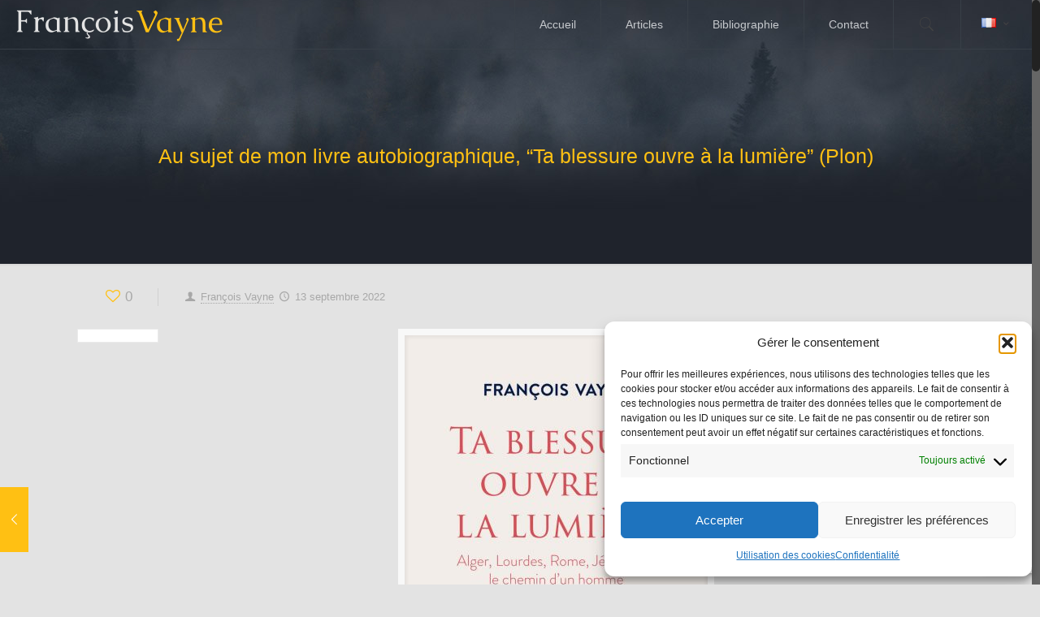

--- FILE ---
content_type: text/html; charset=utf-8
request_url: https://www.youtube-nocookie.com/embed/d-InvyX3STQ
body_size: 46270
content:
<!DOCTYPE html><html lang="en" dir="ltr" data-cast-api-enabled="true"><head><meta name="viewport" content="width=device-width, initial-scale=1"><script nonce="3EG2i1TxydWL-kVECmBsVA">if ('undefined' == typeof Symbol || 'undefined' == typeof Symbol.iterator) {delete Array.prototype.entries;}</script><style name="www-roboto" nonce="nuFiBMRY4gvguybvZYqrdw">@font-face{font-family:'Roboto';font-style:normal;font-weight:400;font-stretch:100%;src:url(//fonts.gstatic.com/s/roboto/v48/KFO7CnqEu92Fr1ME7kSn66aGLdTylUAMa3GUBHMdazTgWw.woff2)format('woff2');unicode-range:U+0460-052F,U+1C80-1C8A,U+20B4,U+2DE0-2DFF,U+A640-A69F,U+FE2E-FE2F;}@font-face{font-family:'Roboto';font-style:normal;font-weight:400;font-stretch:100%;src:url(//fonts.gstatic.com/s/roboto/v48/KFO7CnqEu92Fr1ME7kSn66aGLdTylUAMa3iUBHMdazTgWw.woff2)format('woff2');unicode-range:U+0301,U+0400-045F,U+0490-0491,U+04B0-04B1,U+2116;}@font-face{font-family:'Roboto';font-style:normal;font-weight:400;font-stretch:100%;src:url(//fonts.gstatic.com/s/roboto/v48/KFO7CnqEu92Fr1ME7kSn66aGLdTylUAMa3CUBHMdazTgWw.woff2)format('woff2');unicode-range:U+1F00-1FFF;}@font-face{font-family:'Roboto';font-style:normal;font-weight:400;font-stretch:100%;src:url(//fonts.gstatic.com/s/roboto/v48/KFO7CnqEu92Fr1ME7kSn66aGLdTylUAMa3-UBHMdazTgWw.woff2)format('woff2');unicode-range:U+0370-0377,U+037A-037F,U+0384-038A,U+038C,U+038E-03A1,U+03A3-03FF;}@font-face{font-family:'Roboto';font-style:normal;font-weight:400;font-stretch:100%;src:url(//fonts.gstatic.com/s/roboto/v48/KFO7CnqEu92Fr1ME7kSn66aGLdTylUAMawCUBHMdazTgWw.woff2)format('woff2');unicode-range:U+0302-0303,U+0305,U+0307-0308,U+0310,U+0312,U+0315,U+031A,U+0326-0327,U+032C,U+032F-0330,U+0332-0333,U+0338,U+033A,U+0346,U+034D,U+0391-03A1,U+03A3-03A9,U+03B1-03C9,U+03D1,U+03D5-03D6,U+03F0-03F1,U+03F4-03F5,U+2016-2017,U+2034-2038,U+203C,U+2040,U+2043,U+2047,U+2050,U+2057,U+205F,U+2070-2071,U+2074-208E,U+2090-209C,U+20D0-20DC,U+20E1,U+20E5-20EF,U+2100-2112,U+2114-2115,U+2117-2121,U+2123-214F,U+2190,U+2192,U+2194-21AE,U+21B0-21E5,U+21F1-21F2,U+21F4-2211,U+2213-2214,U+2216-22FF,U+2308-230B,U+2310,U+2319,U+231C-2321,U+2336-237A,U+237C,U+2395,U+239B-23B7,U+23D0,U+23DC-23E1,U+2474-2475,U+25AF,U+25B3,U+25B7,U+25BD,U+25C1,U+25CA,U+25CC,U+25FB,U+266D-266F,U+27C0-27FF,U+2900-2AFF,U+2B0E-2B11,U+2B30-2B4C,U+2BFE,U+3030,U+FF5B,U+FF5D,U+1D400-1D7FF,U+1EE00-1EEFF;}@font-face{font-family:'Roboto';font-style:normal;font-weight:400;font-stretch:100%;src:url(//fonts.gstatic.com/s/roboto/v48/KFO7CnqEu92Fr1ME7kSn66aGLdTylUAMaxKUBHMdazTgWw.woff2)format('woff2');unicode-range:U+0001-000C,U+000E-001F,U+007F-009F,U+20DD-20E0,U+20E2-20E4,U+2150-218F,U+2190,U+2192,U+2194-2199,U+21AF,U+21E6-21F0,U+21F3,U+2218-2219,U+2299,U+22C4-22C6,U+2300-243F,U+2440-244A,U+2460-24FF,U+25A0-27BF,U+2800-28FF,U+2921-2922,U+2981,U+29BF,U+29EB,U+2B00-2BFF,U+4DC0-4DFF,U+FFF9-FFFB,U+10140-1018E,U+10190-1019C,U+101A0,U+101D0-101FD,U+102E0-102FB,U+10E60-10E7E,U+1D2C0-1D2D3,U+1D2E0-1D37F,U+1F000-1F0FF,U+1F100-1F1AD,U+1F1E6-1F1FF,U+1F30D-1F30F,U+1F315,U+1F31C,U+1F31E,U+1F320-1F32C,U+1F336,U+1F378,U+1F37D,U+1F382,U+1F393-1F39F,U+1F3A7-1F3A8,U+1F3AC-1F3AF,U+1F3C2,U+1F3C4-1F3C6,U+1F3CA-1F3CE,U+1F3D4-1F3E0,U+1F3ED,U+1F3F1-1F3F3,U+1F3F5-1F3F7,U+1F408,U+1F415,U+1F41F,U+1F426,U+1F43F,U+1F441-1F442,U+1F444,U+1F446-1F449,U+1F44C-1F44E,U+1F453,U+1F46A,U+1F47D,U+1F4A3,U+1F4B0,U+1F4B3,U+1F4B9,U+1F4BB,U+1F4BF,U+1F4C8-1F4CB,U+1F4D6,U+1F4DA,U+1F4DF,U+1F4E3-1F4E6,U+1F4EA-1F4ED,U+1F4F7,U+1F4F9-1F4FB,U+1F4FD-1F4FE,U+1F503,U+1F507-1F50B,U+1F50D,U+1F512-1F513,U+1F53E-1F54A,U+1F54F-1F5FA,U+1F610,U+1F650-1F67F,U+1F687,U+1F68D,U+1F691,U+1F694,U+1F698,U+1F6AD,U+1F6B2,U+1F6B9-1F6BA,U+1F6BC,U+1F6C6-1F6CF,U+1F6D3-1F6D7,U+1F6E0-1F6EA,U+1F6F0-1F6F3,U+1F6F7-1F6FC,U+1F700-1F7FF,U+1F800-1F80B,U+1F810-1F847,U+1F850-1F859,U+1F860-1F887,U+1F890-1F8AD,U+1F8B0-1F8BB,U+1F8C0-1F8C1,U+1F900-1F90B,U+1F93B,U+1F946,U+1F984,U+1F996,U+1F9E9,U+1FA00-1FA6F,U+1FA70-1FA7C,U+1FA80-1FA89,U+1FA8F-1FAC6,U+1FACE-1FADC,U+1FADF-1FAE9,U+1FAF0-1FAF8,U+1FB00-1FBFF;}@font-face{font-family:'Roboto';font-style:normal;font-weight:400;font-stretch:100%;src:url(//fonts.gstatic.com/s/roboto/v48/KFO7CnqEu92Fr1ME7kSn66aGLdTylUAMa3OUBHMdazTgWw.woff2)format('woff2');unicode-range:U+0102-0103,U+0110-0111,U+0128-0129,U+0168-0169,U+01A0-01A1,U+01AF-01B0,U+0300-0301,U+0303-0304,U+0308-0309,U+0323,U+0329,U+1EA0-1EF9,U+20AB;}@font-face{font-family:'Roboto';font-style:normal;font-weight:400;font-stretch:100%;src:url(//fonts.gstatic.com/s/roboto/v48/KFO7CnqEu92Fr1ME7kSn66aGLdTylUAMa3KUBHMdazTgWw.woff2)format('woff2');unicode-range:U+0100-02BA,U+02BD-02C5,U+02C7-02CC,U+02CE-02D7,U+02DD-02FF,U+0304,U+0308,U+0329,U+1D00-1DBF,U+1E00-1E9F,U+1EF2-1EFF,U+2020,U+20A0-20AB,U+20AD-20C0,U+2113,U+2C60-2C7F,U+A720-A7FF;}@font-face{font-family:'Roboto';font-style:normal;font-weight:400;font-stretch:100%;src:url(//fonts.gstatic.com/s/roboto/v48/KFO7CnqEu92Fr1ME7kSn66aGLdTylUAMa3yUBHMdazQ.woff2)format('woff2');unicode-range:U+0000-00FF,U+0131,U+0152-0153,U+02BB-02BC,U+02C6,U+02DA,U+02DC,U+0304,U+0308,U+0329,U+2000-206F,U+20AC,U+2122,U+2191,U+2193,U+2212,U+2215,U+FEFF,U+FFFD;}@font-face{font-family:'Roboto';font-style:normal;font-weight:500;font-stretch:100%;src:url(//fonts.gstatic.com/s/roboto/v48/KFO7CnqEu92Fr1ME7kSn66aGLdTylUAMa3GUBHMdazTgWw.woff2)format('woff2');unicode-range:U+0460-052F,U+1C80-1C8A,U+20B4,U+2DE0-2DFF,U+A640-A69F,U+FE2E-FE2F;}@font-face{font-family:'Roboto';font-style:normal;font-weight:500;font-stretch:100%;src:url(//fonts.gstatic.com/s/roboto/v48/KFO7CnqEu92Fr1ME7kSn66aGLdTylUAMa3iUBHMdazTgWw.woff2)format('woff2');unicode-range:U+0301,U+0400-045F,U+0490-0491,U+04B0-04B1,U+2116;}@font-face{font-family:'Roboto';font-style:normal;font-weight:500;font-stretch:100%;src:url(//fonts.gstatic.com/s/roboto/v48/KFO7CnqEu92Fr1ME7kSn66aGLdTylUAMa3CUBHMdazTgWw.woff2)format('woff2');unicode-range:U+1F00-1FFF;}@font-face{font-family:'Roboto';font-style:normal;font-weight:500;font-stretch:100%;src:url(//fonts.gstatic.com/s/roboto/v48/KFO7CnqEu92Fr1ME7kSn66aGLdTylUAMa3-UBHMdazTgWw.woff2)format('woff2');unicode-range:U+0370-0377,U+037A-037F,U+0384-038A,U+038C,U+038E-03A1,U+03A3-03FF;}@font-face{font-family:'Roboto';font-style:normal;font-weight:500;font-stretch:100%;src:url(//fonts.gstatic.com/s/roboto/v48/KFO7CnqEu92Fr1ME7kSn66aGLdTylUAMawCUBHMdazTgWw.woff2)format('woff2');unicode-range:U+0302-0303,U+0305,U+0307-0308,U+0310,U+0312,U+0315,U+031A,U+0326-0327,U+032C,U+032F-0330,U+0332-0333,U+0338,U+033A,U+0346,U+034D,U+0391-03A1,U+03A3-03A9,U+03B1-03C9,U+03D1,U+03D5-03D6,U+03F0-03F1,U+03F4-03F5,U+2016-2017,U+2034-2038,U+203C,U+2040,U+2043,U+2047,U+2050,U+2057,U+205F,U+2070-2071,U+2074-208E,U+2090-209C,U+20D0-20DC,U+20E1,U+20E5-20EF,U+2100-2112,U+2114-2115,U+2117-2121,U+2123-214F,U+2190,U+2192,U+2194-21AE,U+21B0-21E5,U+21F1-21F2,U+21F4-2211,U+2213-2214,U+2216-22FF,U+2308-230B,U+2310,U+2319,U+231C-2321,U+2336-237A,U+237C,U+2395,U+239B-23B7,U+23D0,U+23DC-23E1,U+2474-2475,U+25AF,U+25B3,U+25B7,U+25BD,U+25C1,U+25CA,U+25CC,U+25FB,U+266D-266F,U+27C0-27FF,U+2900-2AFF,U+2B0E-2B11,U+2B30-2B4C,U+2BFE,U+3030,U+FF5B,U+FF5D,U+1D400-1D7FF,U+1EE00-1EEFF;}@font-face{font-family:'Roboto';font-style:normal;font-weight:500;font-stretch:100%;src:url(//fonts.gstatic.com/s/roboto/v48/KFO7CnqEu92Fr1ME7kSn66aGLdTylUAMaxKUBHMdazTgWw.woff2)format('woff2');unicode-range:U+0001-000C,U+000E-001F,U+007F-009F,U+20DD-20E0,U+20E2-20E4,U+2150-218F,U+2190,U+2192,U+2194-2199,U+21AF,U+21E6-21F0,U+21F3,U+2218-2219,U+2299,U+22C4-22C6,U+2300-243F,U+2440-244A,U+2460-24FF,U+25A0-27BF,U+2800-28FF,U+2921-2922,U+2981,U+29BF,U+29EB,U+2B00-2BFF,U+4DC0-4DFF,U+FFF9-FFFB,U+10140-1018E,U+10190-1019C,U+101A0,U+101D0-101FD,U+102E0-102FB,U+10E60-10E7E,U+1D2C0-1D2D3,U+1D2E0-1D37F,U+1F000-1F0FF,U+1F100-1F1AD,U+1F1E6-1F1FF,U+1F30D-1F30F,U+1F315,U+1F31C,U+1F31E,U+1F320-1F32C,U+1F336,U+1F378,U+1F37D,U+1F382,U+1F393-1F39F,U+1F3A7-1F3A8,U+1F3AC-1F3AF,U+1F3C2,U+1F3C4-1F3C6,U+1F3CA-1F3CE,U+1F3D4-1F3E0,U+1F3ED,U+1F3F1-1F3F3,U+1F3F5-1F3F7,U+1F408,U+1F415,U+1F41F,U+1F426,U+1F43F,U+1F441-1F442,U+1F444,U+1F446-1F449,U+1F44C-1F44E,U+1F453,U+1F46A,U+1F47D,U+1F4A3,U+1F4B0,U+1F4B3,U+1F4B9,U+1F4BB,U+1F4BF,U+1F4C8-1F4CB,U+1F4D6,U+1F4DA,U+1F4DF,U+1F4E3-1F4E6,U+1F4EA-1F4ED,U+1F4F7,U+1F4F9-1F4FB,U+1F4FD-1F4FE,U+1F503,U+1F507-1F50B,U+1F50D,U+1F512-1F513,U+1F53E-1F54A,U+1F54F-1F5FA,U+1F610,U+1F650-1F67F,U+1F687,U+1F68D,U+1F691,U+1F694,U+1F698,U+1F6AD,U+1F6B2,U+1F6B9-1F6BA,U+1F6BC,U+1F6C6-1F6CF,U+1F6D3-1F6D7,U+1F6E0-1F6EA,U+1F6F0-1F6F3,U+1F6F7-1F6FC,U+1F700-1F7FF,U+1F800-1F80B,U+1F810-1F847,U+1F850-1F859,U+1F860-1F887,U+1F890-1F8AD,U+1F8B0-1F8BB,U+1F8C0-1F8C1,U+1F900-1F90B,U+1F93B,U+1F946,U+1F984,U+1F996,U+1F9E9,U+1FA00-1FA6F,U+1FA70-1FA7C,U+1FA80-1FA89,U+1FA8F-1FAC6,U+1FACE-1FADC,U+1FADF-1FAE9,U+1FAF0-1FAF8,U+1FB00-1FBFF;}@font-face{font-family:'Roboto';font-style:normal;font-weight:500;font-stretch:100%;src:url(//fonts.gstatic.com/s/roboto/v48/KFO7CnqEu92Fr1ME7kSn66aGLdTylUAMa3OUBHMdazTgWw.woff2)format('woff2');unicode-range:U+0102-0103,U+0110-0111,U+0128-0129,U+0168-0169,U+01A0-01A1,U+01AF-01B0,U+0300-0301,U+0303-0304,U+0308-0309,U+0323,U+0329,U+1EA0-1EF9,U+20AB;}@font-face{font-family:'Roboto';font-style:normal;font-weight:500;font-stretch:100%;src:url(//fonts.gstatic.com/s/roboto/v48/KFO7CnqEu92Fr1ME7kSn66aGLdTylUAMa3KUBHMdazTgWw.woff2)format('woff2');unicode-range:U+0100-02BA,U+02BD-02C5,U+02C7-02CC,U+02CE-02D7,U+02DD-02FF,U+0304,U+0308,U+0329,U+1D00-1DBF,U+1E00-1E9F,U+1EF2-1EFF,U+2020,U+20A0-20AB,U+20AD-20C0,U+2113,U+2C60-2C7F,U+A720-A7FF;}@font-face{font-family:'Roboto';font-style:normal;font-weight:500;font-stretch:100%;src:url(//fonts.gstatic.com/s/roboto/v48/KFO7CnqEu92Fr1ME7kSn66aGLdTylUAMa3yUBHMdazQ.woff2)format('woff2');unicode-range:U+0000-00FF,U+0131,U+0152-0153,U+02BB-02BC,U+02C6,U+02DA,U+02DC,U+0304,U+0308,U+0329,U+2000-206F,U+20AC,U+2122,U+2191,U+2193,U+2212,U+2215,U+FEFF,U+FFFD;}</style><script name="www-roboto" nonce="3EG2i1TxydWL-kVECmBsVA">if (document.fonts && document.fonts.load) {document.fonts.load("400 10pt Roboto", "E"); document.fonts.load("500 10pt Roboto", "E");}</script><link rel="stylesheet" href="/s/player/afc53320/www-player.css" name="www-player" nonce="nuFiBMRY4gvguybvZYqrdw"><style nonce="nuFiBMRY4gvguybvZYqrdw">html {overflow: hidden;}body {font: 12px Roboto, Arial, sans-serif; background-color: #000; color: #fff; height: 100%; width: 100%; overflow: hidden; position: absolute; margin: 0; padding: 0;}#player {width: 100%; height: 100%;}h1 {text-align: center; color: #fff;}h3 {margin-top: 6px; margin-bottom: 3px;}.player-unavailable {position: absolute; top: 0; left: 0; right: 0; bottom: 0; padding: 25px; font-size: 13px; background: url(/img/meh7.png) 50% 65% no-repeat;}.player-unavailable .message {text-align: left; margin: 0 -5px 15px; padding: 0 5px 14px; border-bottom: 1px solid #888; font-size: 19px; font-weight: normal;}.player-unavailable a {color: #167ac6; text-decoration: none;}</style><script nonce="3EG2i1TxydWL-kVECmBsVA">var ytcsi={gt:function(n){n=(n||"")+"data_";return ytcsi[n]||(ytcsi[n]={tick:{},info:{},gel:{preLoggedGelInfos:[]}})},now:window.performance&&window.performance.timing&&window.performance.now&&window.performance.timing.navigationStart?function(){return window.performance.timing.navigationStart+window.performance.now()}:function(){return(new Date).getTime()},tick:function(l,t,n){var ticks=ytcsi.gt(n).tick;var v=t||ytcsi.now();if(ticks[l]){ticks["_"+l]=ticks["_"+l]||[ticks[l]];ticks["_"+l].push(v)}ticks[l]=
v},info:function(k,v,n){ytcsi.gt(n).info[k]=v},infoGel:function(p,n){ytcsi.gt(n).gel.preLoggedGelInfos.push(p)},setStart:function(t,n){ytcsi.tick("_start",t,n)}};
(function(w,d){function isGecko(){if(!w.navigator)return false;try{if(w.navigator.userAgentData&&w.navigator.userAgentData.brands&&w.navigator.userAgentData.brands.length){var brands=w.navigator.userAgentData.brands;var i=0;for(;i<brands.length;i++)if(brands[i]&&brands[i].brand==="Firefox")return true;return false}}catch(e){setTimeout(function(){throw e;})}if(!w.navigator.userAgent)return false;var ua=w.navigator.userAgent;return ua.indexOf("Gecko")>0&&ua.toLowerCase().indexOf("webkit")<0&&ua.indexOf("Edge")<
0&&ua.indexOf("Trident")<0&&ua.indexOf("MSIE")<0}ytcsi.setStart(w.performance?w.performance.timing.responseStart:null);var isPrerender=(d.visibilityState||d.webkitVisibilityState)=="prerender";var vName=!d.visibilityState&&d.webkitVisibilityState?"webkitvisibilitychange":"visibilitychange";if(isPrerender){var startTick=function(){ytcsi.setStart();d.removeEventListener(vName,startTick)};d.addEventListener(vName,startTick,false)}if(d.addEventListener)d.addEventListener(vName,function(){ytcsi.tick("vc")},
false);if(isGecko()){var isHidden=(d.visibilityState||d.webkitVisibilityState)=="hidden";if(isHidden)ytcsi.tick("vc")}var slt=function(el,t){setTimeout(function(){var n=ytcsi.now();el.loadTime=n;if(el.slt)el.slt()},t)};w.__ytRIL=function(el){if(!el.getAttribute("data-thumb"))if(w.requestAnimationFrame)w.requestAnimationFrame(function(){slt(el,0)});else slt(el,16)}})(window,document);
</script><script nonce="3EG2i1TxydWL-kVECmBsVA">var ytcfg={d:function(){return window.yt&&yt.config_||ytcfg.data_||(ytcfg.data_={})},get:function(k,o){return k in ytcfg.d()?ytcfg.d()[k]:o},set:function(){var a=arguments;if(a.length>1)ytcfg.d()[a[0]]=a[1];else{var k;for(k in a[0])ytcfg.d()[k]=a[0][k]}}};
ytcfg.set({"CLIENT_CANARY_STATE":"none","DEVICE":"cbr\u003dChrome\u0026cbrand\u003dapple\u0026cbrver\u003d131.0.0.0\u0026ceng\u003dWebKit\u0026cengver\u003d537.36\u0026cos\u003dMacintosh\u0026cosver\u003d10_15_7\u0026cplatform\u003dDESKTOP","EVENT_ID":"wlB6adikMKec2_gPkYXJaQ","EXPERIMENT_FLAGS":{"ab_det_apm":true,"ab_det_el_h":true,"ab_det_em_inj":true,"ab_l_sig_st":true,"ab_l_sig_st_e":true,"action_companion_center_align_description":true,"allow_skip_networkless":true,"always_send_and_write":true,"att_web_record_metrics":true,"attmusi":true,"c3_enable_button_impression_logging":true,"c3_watch_page_component":true,"cancel_pending_navs":true,"clean_up_manual_attribution_header":true,"config_age_report_killswitch":true,"cow_optimize_idom_compat":true,"csi_on_gel":true,"delhi_mweb_colorful_sd":true,"delhi_mweb_colorful_sd_v2":true,"deprecate_pair_servlet_enabled":true,"desktop_sparkles_light_cta_button":true,"disable_cached_masthead_data":true,"disable_child_node_auto_formatted_strings":true,"disable_log_to_visitor_layer":true,"disable_pacf_logging_for_memory_limited_tv":true,"embeds_enable_eid_enforcement_for_youtube":true,"embeds_enable_info_panel_dismissal":true,"embeds_enable_pfp_always_unbranded":true,"embeds_muted_autoplay_sound_fix":true,"embeds_serve_es6_client":true,"embeds_web_nwl_disable_nocookie":true,"embeds_web_updated_shorts_definition_fix":true,"enable_active_view_display_ad_renderer_web_home":true,"enable_ad_disclosure_banner_a11y_fix":true,"enable_android_web_view_top_insets_bugfix":true,"enable_client_sli_logging":true,"enable_client_streamz_web":true,"enable_client_ve_spec":true,"enable_cloud_save_error_popup_after_retry":true,"enable_dai_sdf_h5_preroll":true,"enable_datasync_id_header_in_web_vss_pings":true,"enable_default_mono_cta_migration_web_client":true,"enable_docked_chat_messages":true,"enable_drop_shadow_experiment":true,"enable_entity_store_from_dependency_injection":true,"enable_inline_muted_playback_on_web_search":true,"enable_inline_muted_playback_on_web_search_for_vdc":true,"enable_inline_muted_playback_on_web_search_for_vdcb":true,"enable_is_extended_monitoring":true,"enable_is_mini_app_page_active_bugfix":true,"enable_logging_first_user_action_after_game_ready":true,"enable_ltc_param_fetch_from_innertube":true,"enable_masthead_mweb_padding_fix":true,"enable_menu_renderer_button_in_mweb_hclr":true,"enable_mini_app_command_handler_mweb_fix":true,"enable_mini_guide_downloads_item":true,"enable_mixed_direction_formatted_strings":true,"enable_mweb_new_caption_language_picker":true,"enable_names_handles_account_switcher":true,"enable_network_request_logging_on_game_events":true,"enable_new_paid_product_placement":true,"enable_open_in_new_tab_icon_for_short_dr_for_desktop_search":true,"enable_open_yt_content":true,"enable_origin_query_parameter_bugfix":true,"enable_pause_ads_on_ytv_html5":true,"enable_payments_purchase_manager":true,"enable_pdp_icon_prefetch":true,"enable_pl_r_si_fa":true,"enable_place_pivot_url":true,"enable_pv_screen_modern_text":true,"enable_removing_navbar_title_on_hashtag_page_mweb":true,"enable_rta_manager":true,"enable_sdf_companion_h5":true,"enable_sdf_dai_h5_midroll":true,"enable_sdf_h5_endemic_mid_post_roll":true,"enable_sdf_on_h5_unplugged_vod_midroll":true,"enable_sdf_shorts_player_bytes_h5":true,"enable_sending_unwrapped_game_audio_as_serialized_metadata":true,"enable_sfv_effect_pivot_url":true,"enable_shorts_new_carousel":true,"enable_skip_ad_guidance_prompt":true,"enable_skippable_ads_for_unplugged_ad_pod":true,"enable_smearing_expansion_dai":true,"enable_time_out_messages":true,"enable_timeline_view_modern_transcript_fe":true,"enable_video_display_compact_button_group_for_desktop_search":true,"enable_web_delhi_icons":true,"enable_web_home_top_landscape_image_layout_level_click":true,"enable_web_tiered_gel":true,"enable_window_constrained_buy_flow_dialog":true,"enable_wiz_queue_effect_and_on_init_initial_runs":true,"enable_ypc_spinners":true,"enable_yt_ata_iframe_authuser":true,"export_networkless_options":true,"export_player_version_to_ytconfig":true,"fill_single_video_with_notify_to_lasr":true,"fix_ad_miniplayer_controls_rendering":true,"fix_ads_tracking_for_swf_config_deprecation_mweb":true,"h5_companion_enable_adcpn_macro_substitution_for_click_pings":true,"h5_inplayer_enable_adcpn_macro_substitution_for_click_pings":true,"h5_reset_cache_and_filter_before_update_masthead":true,"hide_channel_creation_title_for_mweb":true,"high_ccv_client_side_caching_h5":true,"html5_force_debug_data_for_client_tmp_logs":true,"html5_log_trigger_events_with_debug_data":true,"html5_ssdai_enable_media_end_cue_range":true,"il_attach_cache_limit":true,"il_use_view_model_logging_context":true,"is_browser_support_for_webcam_streaming":true,"json_condensed_response":true,"kev_adb_pg":true,"kevlar_gel_error_routing":true,"kevlar_watch_cinematics":true,"live_chat_enable_controller_extraction":true,"live_chat_enable_rta_manager":true,"log_click_with_layer_from_element_in_command_handler":true,"mdx_enable_privacy_disclosure_ui":true,"mdx_load_cast_api_bootstrap_script":true,"medium_progress_bar_modification":true,"migrate_remaining_web_ad_badges_to_innertube":true,"mobile_account_menu_refresh":true,"mweb_account_linking_noapp":true,"mweb_after_render_to_scheduler":true,"mweb_allow_modern_search_suggest_behavior":true,"mweb_animated_actions":true,"mweb_app_upsell_button_direct_to_app":true,"mweb_c3_enable_adaptive_signals":true,"mweb_c3_library_page_enable_recent_shelf":true,"mweb_c3_remove_web_navigation_endpoint_data":true,"mweb_c3_use_canonical_from_player_response":true,"mweb_cinematic_watch":true,"mweb_command_handler":true,"mweb_delay_watch_initial_data":true,"mweb_disable_searchbar_scroll":true,"mweb_enable_browse_chunks":true,"mweb_enable_fine_scrubbing_for_recs":true,"mweb_enable_imp_portal":true,"mweb_enable_keto_batch_player_fullscreen":true,"mweb_enable_keto_batch_player_progress_bar":true,"mweb_enable_keto_batch_player_tooltips":true,"mweb_enable_lockup_view_model_for_ucp":true,"mweb_enable_mix_panel_title_metadata":true,"mweb_enable_more_drawer":true,"mweb_enable_optional_fullscreen_landscape_locking":true,"mweb_enable_overlay_touch_manager":true,"mweb_enable_premium_carve_out_fix":true,"mweb_enable_refresh_detection":true,"mweb_enable_search_imp":true,"mweb_enable_shorts_pivot_button":true,"mweb_enable_shorts_video_preload":true,"mweb_enable_skippables_on_jio_phone":true,"mweb_enable_two_line_title_on_shorts":true,"mweb_enable_varispeed_controller":true,"mweb_enable_watch_feed_infinite_scroll":true,"mweb_enable_wrapped_unplugged_pause_membership_dialog_renderer":true,"mweb_fix_monitor_visibility_after_render":true,"mweb_force_ios_fallback_to_native_control":true,"mweb_fp_auto_fullscreen":true,"mweb_fullscreen_controls":true,"mweb_fullscreen_controls_action_buttons":true,"mweb_fullscreen_watch_system":true,"mweb_home_reactive_shorts":true,"mweb_innertube_search_command":true,"mweb_kaios_enable_autoplay_switch_view_model":true,"mweb_lang_in_html":true,"mweb_like_button_synced_with_entities":true,"mweb_logo_use_home_page_ve":true,"mweb_native_control_in_faux_fullscreen_shared":true,"mweb_player_control_on_hover":true,"mweb_player_delhi_dtts":true,"mweb_player_settings_use_bottom_sheet":true,"mweb_player_show_previous_next_buttons_in_playlist":true,"mweb_player_skip_no_op_state_changes":true,"mweb_player_user_select_none":true,"mweb_playlist_engagement_panel":true,"mweb_progress_bar_seek_on_mouse_click":true,"mweb_pull_2_full":true,"mweb_pull_2_full_enable_touch_handlers":true,"mweb_schedule_warm_watch_response":true,"mweb_searchbox_legacy_navigation":true,"mweb_see_fewer_shorts":true,"mweb_shorts_comments_panel_id_change":true,"mweb_shorts_early_continuation":true,"mweb_show_ios_smart_banner":true,"mweb_show_sign_in_button_from_header":true,"mweb_use_server_url_on_startup":true,"mweb_watch_captions_enable_auto_translate":true,"mweb_watch_captions_set_default_size":true,"mweb_watch_stop_scheduler_on_player_response":true,"mweb_watchfeed_big_thumbnails":true,"mweb_yt_searchbox":true,"networkless_logging":true,"no_client_ve_attach_unless_shown":true,"pageid_as_header_web":true,"playback_settings_use_switch_menu":true,"player_controls_autonav_fix":true,"player_controls_skip_double_signal_update":true,"polymer_bad_build_labels":true,"polymer_verifiy_app_state":true,"qoe_send_and_write":true,"remove_chevron_from_ad_disclosure_banner_h5":true,"remove_masthead_channel_banner_on_refresh":true,"remove_slot_id_exited_trigger_for_dai_in_player_slot_expire":true,"replace_client_url_parsing_with_server_signal":true,"service_worker_enabled":true,"service_worker_push_enabled":true,"service_worker_push_home_page_prompt":true,"service_worker_push_watch_page_prompt":true,"shell_load_gcf":true,"shorten_initial_gel_batch_timeout":true,"should_use_yt_voice_endpoint_in_kaios":true,"smarter_ve_dedupping":true,"speedmaster_no_seek":true,"stop_handling_click_for_non_rendering_overlay_layout":true,"suppress_error_204_logging":true,"synced_panel_scrolling_controller":true,"use_event_time_ms_header":true,"use_fifo_for_networkless":true,"use_request_time_ms_header":true,"use_session_based_sampling":true,"use_thumbnail_overlay_time_status_renderer_for_live_badge":true,"vss_final_ping_send_and_write":true,"vss_playback_use_send_and_write":true,"web_adaptive_repeat_ase":true,"web_always_load_chat_support":true,"web_animated_like":true,"web_api_url":true,"web_attributed_string_deep_equal_bugfix":true,"web_autonav_allow_off_by_default":true,"web_button_vm_refactor_disabled":true,"web_c3_log_app_init_finish":true,"web_csi_action_sampling_enabled":true,"web_dedupe_ve_grafting":true,"web_disable_backdrop_filter":true,"web_enable_ab_rsp_cl":true,"web_enable_course_icon_update":true,"web_enable_error_204":true,"web_fix_segmented_like_dislike_undefined":true,"web_gcf_hashes_innertube":true,"web_gel_timeout_cap":true,"web_metadata_carousel_elref_bugfix":true,"web_parent_target_for_sheets":true,"web_persist_server_autonav_state_on_client":true,"web_playback_associated_log_ctt":true,"web_playback_associated_ve":true,"web_prefetch_preload_video":true,"web_progress_bar_draggable":true,"web_resizable_advertiser_banner_on_masthead_safari_fix":true,"web_shorts_just_watched_on_channel_and_pivot_study":true,"web_shorts_just_watched_overlay":true,"web_shorts_wn_shelf_header_tuning":true,"web_update_panel_visibility_logging_fix":true,"web_video_attribute_view_model_a11y_fix":true,"web_watch_controls_state_signals":true,"web_wiz_attributed_string":true,"webfe_mweb_watch_microdata":true,"webfe_watch_shorts_canonical_url_fix":true,"webpo_exit_on_net_err":true,"wiz_diff_overwritable":true,"woffle_used_state_report":true,"wpo_gel_strz":true,"H5_async_logging_delay_ms":30000.0,"attention_logging_scroll_throttle":500.0,"autoplay_pause_by_lact_sampling_fraction":0.0,"cinematic_watch_effect_opacity":0.4,"log_window_onerror_fraction":0.1,"speedmaster_playback_rate":2.0,"tv_pacf_logging_sample_rate":0.01,"web_attention_logging_scroll_throttle":500.0,"web_load_prediction_threshold":0.1,"web_navigation_prediction_threshold":0.1,"web_pbj_log_warning_rate":0.0,"web_system_health_fraction":0.01,"ytidb_transaction_ended_event_rate_limit":0.02,"active_time_update_interval_ms":10000,"att_init_delay":500,"autoplay_pause_by_lact_sec":0,"botguard_async_snapshot_timeout_ms":3000,"check_navigator_accuracy_timeout_ms":0,"cinematic_watch_css_filter_blur_strength":40,"cinematic_watch_fade_out_duration":500,"close_webview_delay_ms":100,"cloud_save_game_data_rate_limit_ms":3000,"compression_disable_point":10,"custom_active_view_tos_timeout_ms":3600000,"embeds_widget_poll_interval_ms":0,"gel_min_batch_size":3,"gel_queue_timeout_max_ms":60000,"get_async_timeout_ms":60000,"hide_cta_for_home_web_video_ads_animate_in_time":2,"html5_byterate_soft_cap":0,"initial_gel_batch_timeout":2000,"max_body_size_to_compress":500000,"max_prefetch_window_sec_for_livestream_optimization":10,"min_prefetch_offset_sec_for_livestream_optimization":20,"mini_app_container_iframe_src_update_delay_ms":0,"multiple_preview_news_duration_time":11000,"mweb_c3_toast_duration_ms":5000,"mweb_deep_link_fallback_timeout_ms":10000,"mweb_delay_response_received_actions":100,"mweb_fp_dpad_rate_limit_ms":0,"mweb_fp_dpad_watch_title_clamp_lines":0,"mweb_history_manager_cache_size":100,"mweb_ios_fullscreen_playback_transition_delay_ms":500,"mweb_ios_fullscreen_system_pause_epilson_ms":0,"mweb_override_response_store_expiration_ms":0,"mweb_shorts_early_continuation_trigger_threshold":4,"mweb_w2w_max_age_seconds":0,"mweb_watch_captions_default_size":2,"neon_dark_launch_gradient_count":0,"network_polling_interval":30000,"play_click_interval_ms":30000,"play_ping_interval_ms":10000,"prefetch_comments_ms_after_video":0,"send_config_hash_timer":0,"service_worker_push_logged_out_prompt_watches":-1,"service_worker_push_prompt_cap":-1,"service_worker_push_prompt_delay_microseconds":3888000000000,"slow_compressions_before_abandon_count":4,"speedmaster_cancellation_movement_dp":10,"speedmaster_touch_activation_ms":500,"web_attention_logging_throttle":500,"web_foreground_heartbeat_interval_ms":28000,"web_gel_debounce_ms":10000,"web_logging_max_batch":100,"web_max_tracing_events":50,"web_tracing_session_replay":0,"wil_icon_max_concurrent_fetches":9999,"ytidb_remake_db_retries":3,"ytidb_reopen_db_retries":3,"WebClientReleaseProcessCritical__youtube_embeds_client_version_override":"","WebClientReleaseProcessCritical__youtube_embeds_web_client_version_override":"","WebClientReleaseProcessCritical__youtube_mweb_client_version_override":"","debug_forced_internalcountrycode":"","embeds_web_synth_ch_headers_banned_urls_regex":"","enable_web_media_service":"DISABLED","il_payload_scraping":"","live_chat_unicode_emoji_json_url":"https://www.gstatic.com/youtube/img/emojis/emojis-svg-9.json","mweb_deep_link_feature_tag_suffix":"11268432","mweb_enable_shorts_innertube_player_prefetch_trigger":"NONE","mweb_fp_dpad":"home,search,browse,channel,create_channel,experiments,settings,trending,oops,404,paid_memberships,sponsorship,premium,shorts","mweb_fp_dpad_linear_navigation":"","mweb_fp_dpad_linear_navigation_visitor":"","mweb_fp_dpad_visitor":"","mweb_preload_video_by_player_vars":"","place_pivot_triggering_container_alternate":"","place_pivot_triggering_counterfactual_container_alternate":"","service_worker_push_force_notification_prompt_tag":"1","service_worker_scope":"/","suggest_exp_str":"","web_client_version_override":"","kevlar_command_handler_command_banlist":[],"mini_app_ids_without_game_ready":["UgkxHHtsak1SC8mRGHMZewc4HzeAY3yhPPmJ","Ugkx7OgzFqE6z_5Mtf4YsotGfQNII1DF_RBm"],"web_op_signal_type_banlist":[],"web_tracing_enabled_spans":["event","command"]},"GAPI_HINT_PARAMS":"m;/_/scs/abc-static/_/js/k\u003dgapi.gapi.en.FZb77tO2YW4.O/d\u003d1/rs\u003dAHpOoo8lqavmo6ayfVxZovyDiP6g3TOVSQ/m\u003d__features__","GAPI_HOST":"https://apis.google.com","GAPI_LOCALE":"en_US","GL":"US","HL":"en","HTML_DIR":"ltr","HTML_LANG":"en","INNERTUBE_API_KEY":"AIzaSyAO_FJ2SlqU8Q4STEHLGCilw_Y9_11qcW8","INNERTUBE_API_VERSION":"v1","INNERTUBE_CLIENT_NAME":"WEB_EMBEDDED_PLAYER","INNERTUBE_CLIENT_VERSION":"1.20260126.04.00","INNERTUBE_CONTEXT":{"client":{"hl":"en","gl":"US","remoteHost":"3.131.157.219","deviceMake":"Apple","deviceModel":"","visitorData":"CgtDUHB4UWE0Z2ZNRSjCoenLBjIKCgJVUxIEGgAgXw%3D%3D","userAgent":"Mozilla/5.0 (Macintosh; Intel Mac OS X 10_15_7) AppleWebKit/537.36 (KHTML, like Gecko) Chrome/131.0.0.0 Safari/537.36; ClaudeBot/1.0; +claudebot@anthropic.com),gzip(gfe)","clientName":"WEB_EMBEDDED_PLAYER","clientVersion":"1.20260126.04.00","osName":"Macintosh","osVersion":"10_15_7","originalUrl":"https://www.youtube-nocookie.com/embed/d-InvyX3STQ","platform":"DESKTOP","clientFormFactor":"UNKNOWN_FORM_FACTOR","configInfo":{"appInstallData":"[base64]%3D"},"browserName":"Chrome","browserVersion":"131.0.0.0","acceptHeader":"text/html,application/xhtml+xml,application/xml;q\u003d0.9,image/webp,image/apng,*/*;q\u003d0.8,application/signed-exchange;v\u003db3;q\u003d0.9","deviceExperimentId":"ChxOell3TURRM05qRXhOVGt6TmpJeE1URTJNZz09EMKh6csGGMKh6csG","rolloutToken":"CKem5qirhPDwPxDY4MGW6q6SAxjY4MGW6q6SAw%3D%3D"},"user":{"lockedSafetyMode":false},"request":{"useSsl":true},"clickTracking":{"clickTrackingParams":"IhMI2I3BluqukgMVJ84WCR2RQjIN"},"thirdParty":{"embeddedPlayerContext":{"embeddedPlayerEncryptedContext":"[base64]","ancestorOriginsSupported":false}}},"INNERTUBE_CONTEXT_CLIENT_NAME":56,"INNERTUBE_CONTEXT_CLIENT_VERSION":"1.20260126.04.00","INNERTUBE_CONTEXT_GL":"US","INNERTUBE_CONTEXT_HL":"en","LATEST_ECATCHER_SERVICE_TRACKING_PARAMS":{"client.name":"WEB_EMBEDDED_PLAYER","client.jsfeat":"2021"},"LOGGED_IN":false,"PAGE_BUILD_LABEL":"youtube.embeds.web_20260126_04_RC00","PAGE_CL":861173894,"SERVER_NAME":"WebFE","VISITOR_DATA":"CgtDUHB4UWE0Z2ZNRSjCoenLBjIKCgJVUxIEGgAgXw%3D%3D","WEB_PLAYER_CONTEXT_CONFIGS":{"WEB_PLAYER_CONTEXT_CONFIG_ID_EMBEDDED_PLAYER":{"rootElementId":"movie_player","jsUrl":"/s/player/afc53320/player_ias.vflset/en_US/base.js","cssUrl":"/s/player/afc53320/www-player.css","contextId":"WEB_PLAYER_CONTEXT_CONFIG_ID_EMBEDDED_PLAYER","eventLabel":"embedded","contentRegion":"US","hl":"en_US","hostLanguage":"en","innertubeApiKey":"AIzaSyAO_FJ2SlqU8Q4STEHLGCilw_Y9_11qcW8","innertubeApiVersion":"v1","innertubeContextClientVersion":"1.20260126.04.00","device":{"brand":"apple","model":"","browser":"Chrome","browserVersion":"131.0.0.0","os":"Macintosh","osVersion":"10_15_7","platform":"DESKTOP","interfaceName":"WEB_EMBEDDED_PLAYER","interfaceVersion":"1.20260126.04.00"},"serializedExperimentIds":"24004644,24499534,51010235,51063643,51098299,51204329,51222973,51340662,51349914,51353393,51366423,51389629,51404808,51490331,51500051,51505436,51526267,51530495,51534669,51560386,51565116,51566373,51566864,51578632,51583821,51585555,51605258,51605395,51609829,51611457,51620866,51621065,51631301,51637029,51638932,51648336,51672162,51681662,51683502,51696107,51696619,51697032,51700777,51705183,51713237,51714463,51717190,51717747,51719411,51719628,51729217,51732102,51736436,51740811,51747794,51749571,51752091,51754301","serializedExperimentFlags":"H5_async_logging_delay_ms\u003d30000.0\u0026PlayerWeb__h5_enable_advisory_rating_restrictions\u003dtrue\u0026a11y_h5_associate_survey_question\u003dtrue\u0026ab_det_apm\u003dtrue\u0026ab_det_el_h\u003dtrue\u0026ab_det_em_inj\u003dtrue\u0026ab_l_sig_st\u003dtrue\u0026ab_l_sig_st_e\u003dtrue\u0026action_companion_center_align_description\u003dtrue\u0026ad_pod_disable_companion_persist_ads_quality\u003dtrue\u0026add_stmp_logs_for_voice_boost\u003dtrue\u0026allow_autohide_on_paused_videos\u003dtrue\u0026allow_drm_override\u003dtrue\u0026allow_live_autoplay\u003dtrue\u0026allow_poltergust_autoplay\u003dtrue\u0026allow_skip_networkless\u003dtrue\u0026allow_vp9_1080p_mq_enc\u003dtrue\u0026always_cache_redirect_endpoint\u003dtrue\u0026always_send_and_write\u003dtrue\u0026annotation_module_vast_cards_load_logging_fraction\u003d0.0\u0026assign_drm_family_by_format\u003dtrue\u0026att_web_record_metrics\u003dtrue\u0026attention_logging_scroll_throttle\u003d500.0\u0026attmusi\u003dtrue\u0026autoplay_time\u003d10000\u0026autoplay_time_for_fullscreen\u003d-1\u0026autoplay_time_for_music_content\u003d-1\u0026bg_vm_reinit_threshold\u003d7200000\u0026blocked_packages_for_sps\u003d[]\u0026botguard_async_snapshot_timeout_ms\u003d3000\u0026captions_url_add_ei\u003dtrue\u0026check_navigator_accuracy_timeout_ms\u003d0\u0026clean_up_manual_attribution_header\u003dtrue\u0026compression_disable_point\u003d10\u0026cow_optimize_idom_compat\u003dtrue\u0026csi_on_gel\u003dtrue\u0026custom_active_view_tos_timeout_ms\u003d3600000\u0026dash_manifest_version\u003d5\u0026debug_bandaid_hostname\u003d\u0026debug_bandaid_port\u003d0\u0026debug_sherlog_username\u003d\u0026delhi_fast_follow_autonav_toggle\u003dtrue\u0026delhi_modern_player_default_thumbnail_percentage\u003d0.0\u0026delhi_modern_player_faster_autohide_delay_ms\u003d2000\u0026delhi_modern_player_pause_thumbnail_percentage\u003d0.6\u0026delhi_modern_web_player_blending_mode\u003d\u0026delhi_modern_web_player_disable_frosted_glass\u003dtrue\u0026delhi_modern_web_player_horizontal_volume_controls\u003dtrue\u0026delhi_modern_web_player_lhs_volume_controls\u003dtrue\u0026delhi_modern_web_player_responsive_compact_controls_threshold\u003d0\u0026deprecate_22\u003dtrue\u0026deprecate_delay_ping\u003dtrue\u0026deprecate_pair_servlet_enabled\u003dtrue\u0026desktop_sparkles_light_cta_button\u003dtrue\u0026disable_av1_setting\u003dtrue\u0026disable_branding_context\u003dtrue\u0026disable_cached_masthead_data\u003dtrue\u0026disable_channel_id_check_for_suspended_channels\u003dtrue\u0026disable_child_node_auto_formatted_strings\u003dtrue\u0026disable_lifa_for_supex_users\u003dtrue\u0026disable_log_to_visitor_layer\u003dtrue\u0026disable_mdx_connection_in_mdx_module_for_music_web\u003dtrue\u0026disable_pacf_logging_for_memory_limited_tv\u003dtrue\u0026disable_reduced_fullscreen_autoplay_countdown_for_minors\u003dtrue\u0026disable_reel_item_watch_format_filtering\u003dtrue\u0026disable_threegpp_progressive_formats\u003dtrue\u0026disable_touch_events_on_skip_button\u003dtrue\u0026edge_encryption_fill_primary_key_version\u003dtrue\u0026embeds_enable_info_panel_dismissal\u003dtrue\u0026embeds_enable_move_set_center_crop_to_public\u003dtrue\u0026embeds_enable_per_video_embed_config\u003dtrue\u0026embeds_enable_pfp_always_unbranded\u003dtrue\u0026embeds_web_lite_mode\u003d1\u0026embeds_web_nwl_disable_nocookie\u003dtrue\u0026embeds_web_synth_ch_headers_banned_urls_regex\u003d\u0026enable_active_view_display_ad_renderer_web_home\u003dtrue\u0026enable_active_view_lr_shorts_video\u003dtrue\u0026enable_active_view_web_shorts_video\u003dtrue\u0026enable_ad_cpn_macro_substitution_for_click_pings\u003dtrue\u0026enable_ad_disclosure_banner_a11y_fix\u003dtrue\u0026enable_antiscraping_web_player_expired\u003dtrue\u0026enable_app_promo_endcap_eml_on_tablet\u003dtrue\u0026enable_batched_cross_device_pings_in_gel_fanout\u003dtrue\u0026enable_cast_for_web_unplugged\u003dtrue\u0026enable_cast_on_music_web\u003dtrue\u0026enable_cipher_for_manifest_urls\u003dtrue\u0026enable_cleanup_masthead_autoplay_hack_fix\u003dtrue\u0026enable_client_page_id_header_for_first_party_pings\u003dtrue\u0026enable_client_sli_logging\u003dtrue\u0026enable_client_ve_spec\u003dtrue\u0026enable_cta_banner_on_unplugged_lr\u003dtrue\u0026enable_custom_playhead_parsing\u003dtrue\u0026enable_dai_sdf_h5_preroll\u003dtrue\u0026enable_datasync_id_header_in_web_vss_pings\u003dtrue\u0026enable_default_mono_cta_migration_web_client\u003dtrue\u0026enable_dsa_ad_badge_for_action_endcap_on_android\u003dtrue\u0026enable_dsa_ad_badge_for_action_endcap_on_ios\u003dtrue\u0026enable_entity_store_from_dependency_injection\u003dtrue\u0026enable_error_corrections_infocard_web_client\u003dtrue\u0026enable_error_corrections_infocards_icon_web\u003dtrue\u0026enable_inline_muted_playback_on_web_search\u003dtrue\u0026enable_inline_muted_playback_on_web_search_for_vdc\u003dtrue\u0026enable_inline_muted_playback_on_web_search_for_vdcb\u003dtrue\u0026enable_is_extended_monitoring\u003dtrue\u0026enable_kabuki_comments_on_shorts\u003ddisabled\u0026enable_ltc_param_fetch_from_innertube\u003dtrue\u0026enable_mixed_direction_formatted_strings\u003dtrue\u0026enable_modern_skip_button_on_web\u003dtrue\u0026enable_new_paid_product_placement\u003dtrue\u0026enable_open_in_new_tab_icon_for_short_dr_for_desktop_search\u003dtrue\u0026enable_out_of_stock_text_all_surfaces\u003dtrue\u0026enable_paid_content_overlay_bugfix\u003dtrue\u0026enable_pause_ads_on_ytv_html5\u003dtrue\u0026enable_pl_r_si_fa\u003dtrue\u0026enable_policy_based_hqa_filter_in_watch_server\u003dtrue\u0026enable_progres_commands_lr_feeds\u003dtrue\u0026enable_progress_commands_lr_shorts\u003dtrue\u0026enable_publishing_region_param_in_sus\u003dtrue\u0026enable_pv_screen_modern_text\u003dtrue\u0026enable_rpr_token_on_ltl_lookup\u003dtrue\u0026enable_sdf_companion_h5\u003dtrue\u0026enable_sdf_dai_h5_midroll\u003dtrue\u0026enable_sdf_h5_endemic_mid_post_roll\u003dtrue\u0026enable_sdf_on_h5_unplugged_vod_midroll\u003dtrue\u0026enable_sdf_shorts_player_bytes_h5\u003dtrue\u0026enable_server_driven_abr\u003dtrue\u0026enable_server_driven_abr_for_backgroundable\u003dtrue\u0026enable_server_driven_abr_url_generation\u003dtrue\u0026enable_server_driven_readahead\u003dtrue\u0026enable_skip_ad_guidance_prompt\u003dtrue\u0026enable_skip_to_next_messaging\u003dtrue\u0026enable_skippable_ads_for_unplugged_ad_pod\u003dtrue\u0026enable_smart_skip_player_controls_shown_on_web\u003dtrue\u0026enable_smart_skip_player_controls_shown_on_web_increased_triggering_sensitivity\u003dtrue\u0026enable_smart_skip_speedmaster_on_web\u003dtrue\u0026enable_smearing_expansion_dai\u003dtrue\u0026enable_split_screen_ad_baseline_experience_endemic_live_h5\u003dtrue\u0026enable_to_call_playready_backend_directly\u003dtrue\u0026enable_unified_action_endcap_on_web\u003dtrue\u0026enable_video_display_compact_button_group_for_desktop_search\u003dtrue\u0026enable_voice_boost_feature\u003dtrue\u0026enable_vp9_appletv5_on_server\u003dtrue\u0026enable_watch_server_rejected_formats_logging\u003dtrue\u0026enable_web_delhi_icons\u003dtrue\u0026enable_web_home_top_landscape_image_layout_level_click\u003dtrue\u0026enable_web_media_session_metadata_fix\u003dtrue\u0026enable_web_premium_varispeed_upsell\u003dtrue\u0026enable_web_tiered_gel\u003dtrue\u0026enable_wiz_queue_effect_and_on_init_initial_runs\u003dtrue\u0026enable_yt_ata_iframe_authuser\u003dtrue\u0026enable_ytv_csdai_vp9\u003dtrue\u0026export_networkless_options\u003dtrue\u0026export_player_version_to_ytconfig\u003dtrue\u0026fill_live_request_config_in_ustreamer_config\u003dtrue\u0026fill_single_video_with_notify_to_lasr\u003dtrue\u0026filter_vb_without_non_vb_equivalents\u003dtrue\u0026filter_vp9_for_live_dai\u003dtrue\u0026fix_ad_miniplayer_controls_rendering\u003dtrue\u0026fix_ads_tracking_for_swf_config_deprecation_mweb\u003dtrue\u0026fix_h5_toggle_button_a11y\u003dtrue\u0026fix_survey_color_contrast_on_destop\u003dtrue\u0026fix_toggle_button_role_for_ad_components\u003dtrue\u0026fresca_polling_delay_override\u003d0\u0026gab_return_sabr_ssdai_config\u003dtrue\u0026gel_min_batch_size\u003d3\u0026gel_queue_timeout_max_ms\u003d60000\u0026gvi_channel_client_screen\u003dtrue\u0026h5_companion_enable_adcpn_macro_substitution_for_click_pings\u003dtrue\u0026h5_enable_ad_mbs\u003dtrue\u0026h5_inplayer_enable_adcpn_macro_substitution_for_click_pings\u003dtrue\u0026h5_reset_cache_and_filter_before_update_masthead\u003dtrue\u0026heatseeker_decoration_threshold\u003d0.0\u0026hfr_dropped_framerate_fallback_threshold\u003d0\u0026hide_cta_for_home_web_video_ads_animate_in_time\u003d2\u0026high_ccv_client_side_caching_h5\u003dtrue\u0026hls_use_new_codecs_string_api\u003dtrue\u0026html5_ad_timeout_ms\u003d0\u0026html5_adaptation_step_count\u003d0\u0026html5_ads_preroll_lock_timeout_delay_ms\u003d15000\u0026html5_allow_multiview_tile_preload\u003dtrue\u0026html5_allow_preloading_with_idle_only_network_for_sabr\u003dtrue\u0026html5_allow_video_keyframe_without_audio\u003dtrue\u0026html5_apply_constraints_in_client_for_sabr\u003dtrue\u0026html5_apply_min_failures\u003dtrue\u0026html5_apply_start_time_within_ads_for_ssdai_transitions\u003dtrue\u0026html5_atr_disable_force_fallback\u003dtrue\u0026html5_att_playback_timeout_ms\u003d30000\u0026html5_attach_num_random_bytes_to_bandaid\u003d0\u0026html5_attach_po_token_to_bandaid\u003dtrue\u0026html5_autonav_cap_idle_secs\u003d0\u0026html5_autonav_quality_cap\u003d720\u0026html5_autoplay_default_quality_cap\u003d0\u0026html5_auxiliary_estimate_weight\u003d0.0\u0026html5_av1_ordinal_cap\u003d0\u0026html5_bandaid_attach_content_po_token\u003dtrue\u0026html5_block_pip_safari_delay\u003d0\u0026html5_bypass_contention_secs\u003d0.0\u0026html5_byterate_soft_cap\u003d0\u0026html5_check_for_idle_network_interval_ms\u003d1000\u0026html5_chipset_soft_cap\u003d8192\u0026html5_clamp_invalid_seek_to_min_seekable_time\u003dtrue\u0026html5_consume_all_buffered_bytes_one_poll\u003dtrue\u0026html5_continuous_goodput_probe_interval_ms\u003d0\u0026html5_d6de4_cloud_project_number\u003d868618676952\u0026html5_d6de4_defer_timeout_ms\u003d0\u0026html5_debug_data_log_probability\u003d0.0\u0026html5_decode_to_texture_cap\u003dtrue\u0026html5_default_ad_gain\u003d0.5\u0026html5_default_av1_threshold\u003d0\u0026html5_default_quality_cap\u003d0\u0026html5_defer_fetch_att_ms\u003d0\u0026html5_delayed_retry_count\u003d1\u0026html5_delayed_retry_delay_ms\u003d5000\u0026html5_deprecate_adservice\u003dtrue\u0026html5_deprecate_manifestful_fallback\u003dtrue\u0026html5_deprecate_video_tag_pool\u003dtrue\u0026html5_desktop_vr180_allow_panning\u003dtrue\u0026html5_df_downgrade_thresh\u003d0.6\u0026html5_disable_client_autonav_cap_for_onesie\u003dtrue\u0026html5_disable_loop_range_for_shorts_ads\u003dtrue\u0026html5_disable_move_pssh_to_moov\u003dtrue\u0026html5_disable_non_contiguous\u003dtrue\u0026html5_disable_peak_shave_for_onesie\u003dtrue\u0026html5_disable_ustreamer_constraint_for_sabr\u003dtrue\u0026html5_disable_web_safari_dai\u003dtrue\u0026html5_displayed_frame_rate_downgrade_threshold\u003d45\u0026html5_drm_byterate_soft_cap\u003d0\u0026html5_drm_check_all_key_error_states\u003dtrue\u0026html5_drm_cpi_license_key\u003dtrue\u0026html5_drm_live_byterate_soft_cap\u003d0\u0026html5_early_media_for_sharper_shorts\u003dtrue\u0026html5_enable_ac3\u003dtrue\u0026html5_enable_audio_track_stickiness\u003dtrue\u0026html5_enable_audio_track_stickiness_phase_two\u003dtrue\u0026html5_enable_caption_changes_for_mosaic\u003dtrue\u0026html5_enable_composite_embargo\u003dtrue\u0026html5_enable_d6de4\u003dtrue\u0026html5_enable_d6de4_cold_start_and_error\u003dtrue\u0026html5_enable_d6de4_idle_priority_job\u003dtrue\u0026html5_enable_drc\u003dtrue\u0026html5_enable_drc_toggle_api\u003dtrue\u0026html5_enable_eac3\u003dtrue\u0026html5_enable_embedded_player_visibility_signals\u003dtrue\u0026html5_enable_oduc\u003dtrue\u0026html5_enable_sabr_format_selection\u003dtrue\u0026html5_enable_sabr_from_watch_server\u003dtrue\u0026html5_enable_sabr_host_fallback\u003dtrue\u0026html5_enable_sabr_vod_streaming_xhr\u003dtrue\u0026html5_enable_server_driven_request_cancellation\u003dtrue\u0026html5_enable_sps_retry_backoff_metadata_requests\u003dtrue\u0026html5_enable_ssdai_transition_with_only_enter_cuerange\u003dtrue\u0026html5_enable_triggering_cuepoint_for_slot\u003dtrue\u0026html5_enable_tvos_dash\u003dtrue\u0026html5_enable_tvos_encrypted_vp9\u003dtrue\u0026html5_enable_widevine_for_alc\u003dtrue\u0026html5_enable_widevine_for_fast_linear\u003dtrue\u0026html5_encourage_array_coalescing\u003dtrue\u0026html5_fill_default_mosaic_audio_track_id\u003dtrue\u0026html5_fix_multi_audio_offline_playback\u003dtrue\u0026html5_fixed_media_duration_for_request\u003d0\u0026html5_force_debug_data_for_client_tmp_logs\u003dtrue\u0026html5_force_sabr_from_watch_server_for_dfss\u003dtrue\u0026html5_forward_click_tracking_params_on_reload\u003dtrue\u0026html5_gapless_ad_autoplay_on_video_to_ad_only\u003dtrue\u0026html5_gapless_ended_transition_buffer_ms\u003d200\u0026html5_gapless_handoff_close_end_long_rebuffer_cfl\u003dtrue\u0026html5_gapless_handoff_close_end_long_rebuffer_delay_ms\u003d0\u0026html5_gapless_loop_seek_offset_in_milli\u003d0\u0026html5_gapless_slow_seek_cfl\u003dtrue\u0026html5_gapless_slow_seek_delay_ms\u003d0\u0026html5_gapless_slow_start_delay_ms\u003d0\u0026html5_generate_content_po_token\u003dtrue\u0026html5_generate_session_po_token\u003dtrue\u0026html5_gl_fps_threshold\u003d0\u0026html5_hard_cap_max_vertical_resolution_for_shorts\u003d0\u0026html5_hdcp_probing_stream_url\u003d\u0026html5_head_miss_secs\u003d0.0\u0026html5_hfr_quality_cap\u003d0\u0026html5_high_res_logging_percent\u003d1.0\u0026html5_hopeless_secs\u003d0\u0026html5_huli_ssdai_use_playback_state\u003dtrue\u0026html5_idle_rate_limit_ms\u003d0\u0026html5_ignore_sabrseek_during_adskip\u003dtrue\u0026html5_innertube_heartbeats_for_fairplay\u003dtrue\u0026html5_innertube_heartbeats_for_playready\u003dtrue\u0026html5_innertube_heartbeats_for_widevine\u003dtrue\u0026html5_jumbo_mobile_subsegment_readahead_target\u003d3.0\u0026html5_jumbo_ull_nonstreaming_mffa_ms\u003d4000\u0026html5_jumbo_ull_subsegment_readahead_target\u003d1.3\u0026html5_kabuki_drm_live_51_default_off\u003dtrue\u0026html5_license_constraint_delay\u003d5000\u0026html5_live_abr_head_miss_fraction\u003d0.0\u0026html5_live_abr_repredict_fraction\u003d0.0\u0026html5_live_chunk_readahead_proxima_override\u003d0\u0026html5_live_low_latency_bandwidth_window\u003d0.0\u0026html5_live_normal_latency_bandwidth_window\u003d0.0\u0026html5_live_quality_cap\u003d0\u0026html5_live_ultra_low_latency_bandwidth_window\u003d0.0\u0026html5_liveness_drift_chunk_override\u003d0\u0026html5_liveness_drift_proxima_override\u003d0\u0026html5_log_audio_abr\u003dtrue\u0026html5_log_experiment_id_from_player_response_to_ctmp\u003d\u0026html5_log_first_ssdai_requests_killswitch\u003dtrue\u0026html5_log_rebuffer_events\u003d5\u0026html5_log_trigger_events_with_debug_data\u003dtrue\u0026html5_log_vss_extra_lr_cparams_freq\u003d\u0026html5_long_rebuffer_jiggle_cmt_delay_ms\u003d0\u0026html5_long_rebuffer_threshold_ms\u003d30000\u0026html5_manifestless_unplugged\u003dtrue\u0026html5_manifestless_vp9_otf\u003dtrue\u0026html5_max_buffer_health_for_downgrade_prop\u003d0.0\u0026html5_max_buffer_health_for_downgrade_secs\u003d0.0\u0026html5_max_byterate\u003d0\u0026html5_max_discontinuity_rewrite_count\u003d0\u0026html5_max_drift_per_track_secs\u003d0.0\u0026html5_max_headm_for_streaming_xhr\u003d0\u0026html5_max_live_dvr_window_plus_margin_secs\u003d46800.0\u0026html5_max_quality_sel_upgrade\u003d0\u0026html5_max_redirect_response_length\u003d8192\u0026html5_max_selectable_quality_ordinal\u003d0\u0026html5_max_vertical_resolution\u003d0\u0026html5_maximum_readahead_seconds\u003d0.0\u0026html5_media_fullscreen\u003dtrue\u0026html5_media_time_weight_prop\u003d0.0\u0026html5_min_failures_to_delay_retry\u003d3\u0026html5_min_media_duration_for_append_prop\u003d0.0\u0026html5_min_media_duration_for_cabr_slice\u003d0.01\u0026html5_min_playback_advance_for_steady_state_secs\u003d0\u0026html5_min_quality_ordinal\u003d0\u0026html5_min_readbehind_cap_secs\u003d60\u0026html5_min_readbehind_secs\u003d0\u0026html5_min_seconds_between_format_selections\u003d0.0\u0026html5_min_selectable_quality_ordinal\u003d0\u0026html5_min_startup_buffered_media_duration_for_live_secs\u003d0.0\u0026html5_min_startup_buffered_media_duration_secs\u003d1.2\u0026html5_min_startup_duration_live_secs\u003d0.25\u0026html5_min_underrun_buffered_pre_steady_state_ms\u003d0\u0026html5_min_upgrade_health_secs\u003d0.0\u0026html5_minimum_readahead_seconds\u003d0.0\u0026html5_mock_content_binding_for_session_token\u003d\u0026html5_move_disable_airplay\u003dtrue\u0026html5_no_placeholder_rollbacks\u003dtrue\u0026html5_non_onesie_attach_po_token\u003dtrue\u0026html5_offline_download_timeout_retry_limit\u003d4\u0026html5_offline_failure_retry_limit\u003d2\u0026html5_offline_playback_position_sync\u003dtrue\u0026html5_offline_prevent_redownload_downloaded_video\u003dtrue\u0026html5_onesie_audio_only_playback\u003dtrue\u0026html5_onesie_check_timeout\u003dtrue\u0026html5_onesie_defer_content_loader_ms\u003d0\u0026html5_onesie_live_ttl_secs\u003d8\u0026html5_onesie_prewarm_interval_ms\u003d0\u0026html5_onesie_prewarm_max_lact_ms\u003d0\u0026html5_onesie_redirector_timeout_ms\u003d0\u0026html5_onesie_send_streamer_context\u003dtrue\u0026html5_onesie_use_signed_onesie_ustreamer_config\u003dtrue\u0026html5_override_micro_discontinuities_threshold_ms\u003d-1\u0026html5_paced_poll_min_health_ms\u003d0\u0026html5_paced_poll_ms\u003d0\u0026html5_pause_on_nonforeground_platform_errors\u003dtrue\u0026html5_peak_shave\u003dtrue\u0026html5_perf_cap_override_sticky\u003dtrue\u0026html5_performance_cap_floor\u003d360\u0026html5_perserve_av1_perf_cap\u003dtrue\u0026html5_picture_in_picture_logging_onresize_ratio\u003d0.0\u0026html5_platform_max_buffer_health_oversend_duration_secs\u003d0.0\u0026html5_platform_minimum_readahead_seconds\u003d0.0\u0026html5_platform_whitelisted_for_frame_accurate_seeks\u003dtrue\u0026html5_player_att_initial_delay_ms\u003d3000\u0026html5_player_att_retry_delay_ms\u003d1500\u0026html5_player_autonav_logging\u003dtrue\u0026html5_player_dynamic_bottom_gradient\u003dtrue\u0026html5_player_min_build_cl\u003d-1\u0026html5_player_preload_ad_fix\u003dtrue\u0026html5_post_interrupt_readahead\u003d20\u0026html5_prefer_language_over_codec\u003dtrue\u0026html5_prefer_server_bwe3\u003dtrue\u0026html5_preload_before_initial_seek_with_sabr\u003dtrue\u0026html5_preload_wait_time_secs\u003d0.0\u0026html5_probe_primary_delay_base_ms\u003d0\u0026html5_process_all_encrypted_events\u003dtrue\u0026html5_publish_all_cuepoints\u003dtrue\u0026html5_qoe_proto_mock_length\u003d0\u0026html5_query_sw_secure_crypto_for_android\u003dtrue\u0026html5_random_playback_cap\u003d0\u0026html5_record_is_offline_on_playback_attempt_start\u003dtrue\u0026html5_record_ump_timing\u003dtrue\u0026html5_reload_by_kabuki_app\u003dtrue\u0026html5_remove_command_triggered_companions\u003dtrue\u0026html5_remove_not_servable_check_killswitch\u003dtrue\u0026html5_report_fatal_drm_restricted_error_killswitch\u003dtrue\u0026html5_report_slow_ads_as_error\u003dtrue\u0026html5_repredict_interval_ms\u003d0\u0026html5_request_only_hdr_or_sdr_keys\u003dtrue\u0026html5_request_size_max_kb\u003d0\u0026html5_request_size_min_kb\u003d0\u0026html5_reseek_after_time_jump_cfl\u003dtrue\u0026html5_reseek_after_time_jump_delay_ms\u003d0\u0026html5_reset_backoff_on_user_seek\u003dtrue\u0026html5_resource_bad_status_delay_scaling\u003d1.5\u0026html5_restrict_streaming_xhr_on_sqless_requests\u003dtrue\u0026html5_retry_downloads_for_expiration\u003dtrue\u0026html5_retry_on_drm_key_error\u003dtrue\u0026html5_retry_on_drm_unavailable\u003dtrue\u0026html5_retry_quota_exceeded_via_seek\u003dtrue\u0026html5_return_playback_if_already_preloaded\u003dtrue\u0026html5_sabr_enable_server_xtag_selection\u003dtrue\u0026html5_sabr_fetch_on_idle_network_preloaded_players\u003dtrue\u0026html5_sabr_force_max_network_interruption_duration_ms\u003d0\u0026html5_sabr_ignore_skipad_before_completion\u003dtrue\u0026html5_sabr_live_timing\u003dtrue\u0026html5_sabr_log_server_xtag_selection_onesie_mismatch\u003dtrue\u0026html5_sabr_min_media_bytes_factor_to_append_for_stream\u003d0.0\u0026html5_sabr_non_streaming_xhr_soft_cap\u003d0\u0026html5_sabr_non_streaming_xhr_vod_request_cancellation_timeout_ms\u003d0\u0026html5_sabr_report_partial_segment_estimated_duration\u003dtrue\u0026html5_sabr_report_request_cancellation_info\u003dtrue\u0026html5_sabr_request_limit_per_period\u003d20\u0026html5_sabr_request_limit_per_period_for_low_latency\u003d50\u0026html5_sabr_request_limit_per_period_for_ultra_low_latency\u003d20\u0026html5_sabr_request_on_constraint\u003dtrue\u0026html5_sabr_skip_client_audio_init_selection\u003dtrue\u0026html5_sabr_unused_bloat_size_bytes\u003d0\u0026html5_samsung_kant_limit_max_bitrate\u003d0\u0026html5_seek_jiggle_cmt_delay_ms\u003d8000\u0026html5_seek_new_elem_delay_ms\u003d12000\u0026html5_seek_new_elem_shorts_delay_ms\u003d2000\u0026html5_seek_new_media_element_shorts_reuse_cfl\u003dtrue\u0026html5_seek_new_media_element_shorts_reuse_delay_ms\u003d0\u0026html5_seek_new_media_source_shorts_reuse_cfl\u003dtrue\u0026html5_seek_new_media_source_shorts_reuse_delay_ms\u003d0\u0026html5_seek_set_cmt_delay_ms\u003d2000\u0026html5_seek_timeout_delay_ms\u003d20000\u0026html5_server_stitched_dai_decorated_url_retry_limit\u003d5\u0026html5_session_po_token_interval_time_ms\u003d900000\u0026html5_set_video_id_as_expected_content_binding\u003dtrue\u0026html5_shorts_gapless_ad_slow_start_cfl\u003dtrue\u0026html5_shorts_gapless_ad_slow_start_delay_ms\u003d0\u0026html5_shorts_gapless_next_buffer_in_seconds\u003d0\u0026html5_shorts_gapless_no_gllat\u003dtrue\u0026html5_shorts_gapless_slow_start_delay_ms\u003d0\u0026html5_show_drc_toggle\u003dtrue\u0026html5_simplified_backup_timeout_sabr_live\u003dtrue\u0026html5_skip_empty_po_token\u003dtrue\u0026html5_skip_slow_ad_delay_ms\u003d15000\u0026html5_slow_start_no_media_source_delay_ms\u003d0\u0026html5_slow_start_timeout_delay_ms\u003d20000\u0026html5_ssdai_enable_media_end_cue_range\u003dtrue\u0026html5_ssdai_enable_new_seek_logic\u003dtrue\u0026html5_ssdai_failure_retry_limit\u003d0\u0026html5_ssdai_log_missing_ad_config_reason\u003dtrue\u0026html5_stall_factor\u003d0.0\u0026html5_sticky_duration_mos\u003d0\u0026html5_store_xhr_headers_readable\u003dtrue\u0026html5_streaming_resilience\u003dtrue\u0026html5_streaming_xhr_time_based_consolidation_ms\u003d-1\u0026html5_subsegment_readahead_load_speed_check_interval\u003d0.5\u0026html5_subsegment_readahead_min_buffer_health_secs\u003d0.25\u0026html5_subsegment_readahead_min_buffer_health_secs_on_timeout\u003d0.1\u0026html5_subsegment_readahead_min_load_speed\u003d1.5\u0026html5_subsegment_readahead_seek_latency_fudge\u003d0.5\u0026html5_subsegment_readahead_target_buffer_health_secs\u003d0.5\u0026html5_subsegment_readahead_timeout_secs\u003d2.0\u0026html5_track_overshoot\u003dtrue\u0026html5_transfer_processing_logs_interval\u003d1000\u0026html5_trigger_loader_when_idle_network\u003dtrue\u0026html5_ugc_live_audio_51\u003dtrue\u0026html5_ugc_vod_audio_51\u003dtrue\u0026html5_unreported_seek_reseek_delay_ms\u003d0\u0026html5_update_time_on_seeked\u003dtrue\u0026html5_use_date_now_for_local_storage\u003dtrue\u0026html5_use_init_selected_audio\u003dtrue\u0026html5_use_jsonformatter_to_parse_player_response\u003dtrue\u0026html5_use_post_for_media\u003dtrue\u0026html5_use_shared_owl_instance\u003dtrue\u0026html5_use_ump\u003dtrue\u0026html5_use_ump_timing\u003dtrue\u0026html5_use_video_quality_cap_for_ustreamer_constraint\u003dtrue\u0026html5_use_video_transition_endpoint_heartbeat\u003dtrue\u0026html5_video_tbd_min_kb\u003d0\u0026html5_viewport_undersend_maximum\u003d0.0\u0026html5_volume_slider_tooltip\u003dtrue\u0026html5_wasm_initialization_delay_ms\u003d0.0\u0026html5_web_po_experiment_ids\u003d[]\u0026html5_web_po_request_key\u003d\u0026html5_web_po_token_disable_caching\u003dtrue\u0026html5_webpo_idle_priority_job\u003dtrue\u0026html5_webpo_kaios_defer_timeout_ms\u003d0\u0026html5_woffle_resume\u003dtrue\u0026html5_workaround_delay_trigger\u003dtrue\u0026ignore_overlapping_cue_points_on_endemic_live_html5\u003dtrue\u0026il_attach_cache_limit\u003dtrue\u0026il_payload_scraping\u003d\u0026il_use_view_model_logging_context\u003dtrue\u0026initial_gel_batch_timeout\u003d2000\u0026injected_license_handler_error_code\u003d0\u0026injected_license_handler_license_status\u003d0\u0026ios_and_android_fresca_polling_delay_override\u003d0\u0026itdrm_always_generate_media_keys\u003dtrue\u0026itdrm_always_use_widevine_sdk\u003dtrue\u0026itdrm_disable_external_key_rotation_system_ids\u003d[]\u0026itdrm_enable_revocation_reporting\u003dtrue\u0026itdrm_injected_license_service_error_code\u003d0\u0026itdrm_set_sabr_license_constraint\u003dtrue\u0026itdrm_use_fairplay_sdk\u003dtrue\u0026itdrm_use_widevine_sdk_for_premium_content\u003dtrue\u0026itdrm_use_widevine_sdk_only_for_sampled_dod\u003dtrue\u0026itdrm_widevine_hardened_vmp_mode\u003dlog\u0026json_condensed_response\u003dtrue\u0026kev_adb_pg\u003dtrue\u0026kevlar_command_handler_command_banlist\u003d[]\u0026kevlar_delhi_modern_web_endscreen_ideal_tile_width_percentage\u003d0.27\u0026kevlar_delhi_modern_web_endscreen_max_rows\u003d2\u0026kevlar_delhi_modern_web_endscreen_max_width\u003d500\u0026kevlar_delhi_modern_web_endscreen_min_width\u003d200\u0026kevlar_gel_error_routing\u003dtrue\u0026kevlar_miniplayer_expand_top\u003dtrue\u0026kevlar_miniplayer_play_pause_on_scrim\u003dtrue\u0026kevlar_playback_associated_queue\u003dtrue\u0026launch_license_service_all_ott_videos_automatic_fail_open\u003dtrue\u0026live_chat_enable_controller_extraction\u003dtrue\u0026live_chat_enable_rta_manager\u003dtrue\u0026live_chunk_readahead\u003d3\u0026log_click_with_layer_from_element_in_command_handler\u003dtrue\u0026log_window_onerror_fraction\u003d0.1\u0026manifestless_post_live\u003dtrue\u0026manifestless_post_live_ufph\u003dtrue\u0026max_body_size_to_compress\u003d500000\u0026max_cdfe_quality_ordinal\u003d0\u0026max_prefetch_window_sec_for_livestream_optimization\u003d10\u0026max_resolution_for_white_noise\u003d360\u0026mdx_enable_privacy_disclosure_ui\u003dtrue\u0026mdx_load_cast_api_bootstrap_script\u003dtrue\u0026migrate_remaining_web_ad_badges_to_innertube\u003dtrue\u0026min_prefetch_offset_sec_for_livestream_optimization\u003d20\u0026mta_drc_mutual_exclusion_removal\u003dtrue\u0026music_enable_shared_audio_tier_logic\u003dtrue\u0026mweb_account_linking_noapp\u003dtrue\u0026mweb_enable_browse_chunks\u003dtrue\u0026mweb_enable_fine_scrubbing_for_recs\u003dtrue\u0026mweb_enable_skippables_on_jio_phone\u003dtrue\u0026mweb_native_control_in_faux_fullscreen_shared\u003dtrue\u0026mweb_player_control_on_hover\u003dtrue\u0026mweb_progress_bar_seek_on_mouse_click\u003dtrue\u0026mweb_shorts_comments_panel_id_change\u003dtrue\u0026network_polling_interval\u003d30000\u0026networkless_logging\u003dtrue\u0026new_codecs_string_api_uses_legacy_style\u003dtrue\u0026no_client_ve_attach_unless_shown\u003dtrue\u0026no_drm_on_demand_with_cc_license\u003dtrue\u0026no_filler_video_for_ssa_playbacks\u003dtrue\u0026onesie_add_gfe_frontline_to_player_request\u003dtrue\u0026onesie_enable_override_headm\u003dtrue\u0026override_drm_required_playback_policy_channels\u003d[]\u0026pageid_as_header_web\u003dtrue\u0026player_ads_set_adformat_on_client\u003dtrue\u0026player_bootstrap_method\u003dtrue\u0026player_destroy_old_version\u003dtrue\u0026player_enable_playback_playlist_change\u003dtrue\u0026player_new_info_card_format\u003dtrue\u0026player_underlay_min_player_width\u003d768.0\u0026player_underlay_video_width_fraction\u003d0.6\u0026player_web_canary\u003dtrue\u0026player_web_canary_stage\u003d3\u0026player_web_is_canary\u003dtrue\u0026playready_first_play_expiration\u003d-1\u0026podcasts_videostats_default_flush_interval_seconds\u003d0\u0026polymer_bad_build_labels\u003dtrue\u0026polymer_verifiy_app_state\u003dtrue\u0026populate_format_set_info_in_cdfe_formats\u003dtrue\u0026populate_head_minus_in_watch_server\u003dtrue\u0026preskip_button_style_ads_backend\u003d\u0026proxima_auto_threshold_max_network_interruption_duration_ms\u003d0\u0026proxima_auto_threshold_min_bandwidth_estimate_bytes_per_sec\u003d0\u0026qoe_nwl_downloads\u003dtrue\u0026qoe_send_and_write\u003dtrue\u0026quality_cap_for_inline_playback\u003d0\u0026quality_cap_for_inline_playback_ads\u003d0\u0026read_ahead_model_name\u003d\u0026refactor_mta_default_track_selection\u003dtrue\u0026reject_hidden_live_formats\u003dtrue\u0026reject_live_vp9_mq_clear_with_no_abr_ladder\u003dtrue\u0026remove_chevron_from_ad_disclosure_banner_h5\u003dtrue\u0026remove_masthead_channel_banner_on_refresh\u003dtrue\u0026remove_slot_id_exited_trigger_for_dai_in_player_slot_expire\u003dtrue\u0026replace_client_url_parsing_with_server_signal\u003dtrue\u0026replace_playability_retriever_in_watch\u003dtrue\u0026return_drm_product_unknown_for_clear_playbacks\u003dtrue\u0026sabr_enable_host_fallback\u003dtrue\u0026self_podding_header_string_template\u003dself_podding_interstitial_message\u0026self_podding_midroll_choice_string_template\u003dself_podding_midroll_choice\u0026send_config_hash_timer\u003d0\u0026serve_adaptive_fmts_for_live_streams\u003dtrue\u0026set_mock_id_as_expected_content_binding\u003d\u0026shell_load_gcf\u003dtrue\u0026shorten_initial_gel_batch_timeout\u003dtrue\u0026shorts_mode_to_player_api\u003dtrue\u0026simply_embedded_enable_botguard\u003dtrue\u0026slow_compressions_before_abandon_count\u003d4\u0026small_avatars_for_comments\u003dtrue\u0026smart_skip_web_player_bar_min_hover_length_milliseconds\u003d1000\u0026smarter_ve_dedupping\u003dtrue\u0026speedmaster_cancellation_movement_dp\u003d10\u0026speedmaster_playback_rate\u003d2.0\u0026speedmaster_touch_activation_ms\u003d500\u0026stop_handling_click_for_non_rendering_overlay_layout\u003dtrue\u0026streaming_data_emergency_itag_blacklist\u003d[]\u0026substitute_ad_cpn_macro_in_ssdai\u003dtrue\u0026suppress_error_204_logging\u003dtrue\u0026trim_adaptive_formats_signature_cipher_for_sabr_content\u003dtrue\u0026tv_pacf_logging_sample_rate\u003d0.01\u0026tvhtml5_unplugged_preload_cache_size\u003d5\u0026use_event_time_ms_header\u003dtrue\u0026use_fifo_for_networkless\u003dtrue\u0026use_generated_media_keys_in_fairplay_requests\u003dtrue\u0026use_inlined_player_rpc\u003dtrue\u0026use_new_codecs_string_api\u003dtrue\u0026use_request_time_ms_header\u003dtrue\u0026use_rta_for_player\u003dtrue\u0026use_session_based_sampling\u003dtrue\u0026use_simplified_remove_webm_rules\u003dtrue\u0026use_thumbnail_overlay_time_status_renderer_for_live_badge\u003dtrue\u0026use_video_playback_premium_signal\u003dtrue\u0026variable_buffer_timeout_ms\u003d0\u0026vp9_drm_live\u003dtrue\u0026vss_final_ping_send_and_write\u003dtrue\u0026vss_playback_use_send_and_write\u003dtrue\u0026web_api_url\u003dtrue\u0026web_attention_logging_scroll_throttle\u003d500.0\u0026web_attention_logging_throttle\u003d500\u0026web_button_vm_refactor_disabled\u003dtrue\u0026web_cinematic_watch_settings\u003dtrue\u0026web_client_version_override\u003d\u0026web_collect_offline_state\u003dtrue\u0026web_csi_action_sampling_enabled\u003dtrue\u0026web_dedupe_ve_grafting\u003dtrue\u0026web_enable_ab_rsp_cl\u003dtrue\u0026web_enable_caption_language_preference_stickiness\u003dtrue\u0026web_enable_course_icon_update\u003dtrue\u0026web_enable_error_204\u003dtrue\u0026web_enable_keyboard_shortcut_for_timely_actions\u003dtrue\u0026web_enable_shopping_timely_shelf_client\u003dtrue\u0026web_enable_timely_actions\u003dtrue\u0026web_fix_fine_scrubbing_false_play\u003dtrue\u0026web_foreground_heartbeat_interval_ms\u003d28000\u0026web_fullscreen_shorts\u003dtrue\u0026web_gcf_hashes_innertube\u003dtrue\u0026web_gel_debounce_ms\u003d10000\u0026web_gel_timeout_cap\u003dtrue\u0026web_heat_map_v2\u003dtrue\u0026web_hide_next_button\u003dtrue\u0026web_hide_watch_info_empty\u003dtrue\u0026web_load_prediction_threshold\u003d0.1\u0026web_logging_max_batch\u003d100\u0026web_max_tracing_events\u003d50\u0026web_navigation_prediction_threshold\u003d0.1\u0026web_op_signal_type_banlist\u003d[]\u0026web_playback_associated_log_ctt\u003dtrue\u0026web_playback_associated_ve\u003dtrue\u0026web_player_api_logging_fraction\u003d0.01\u0026web_player_big_mode_screen_width_cutoff\u003d4001\u0026web_player_default_peeking_px\u003d36\u0026web_player_enable_featured_product_banner_exclusives_on_desktop\u003dtrue\u0026web_player_enable_featured_product_banner_promotion_text_on_desktop\u003dtrue\u0026web_player_innertube_playlist_update\u003dtrue\u0026web_player_ipp_canary_type_for_logging\u003dexperiment\u0026web_player_log_click_before_generating_ve_conversion_params\u003dtrue\u0026web_player_miniplayer_in_context_menu\u003dtrue\u0026web_player_mouse_idle_wait_time_ms\u003d3000\u0026web_player_music_visualizer_treatment\u003dfake\u0026web_player_offline_playlist_auto_refresh\u003dtrue\u0026web_player_playable_sequences_refactor\u003dtrue\u0026web_player_quick_hide_timeout_ms\u003d250\u0026web_player_seek_chapters_by_shortcut\u003dtrue\u0026web_player_seek_overlay_additional_arrow_threshold\u003d200\u0026web_player_seek_overlay_duration_bump_scale\u003d0.9\u0026web_player_seek_overlay_linger_duration\u003d1000\u0026web_player_sentinel_is_uniplayer\u003dtrue\u0026web_player_show_music_in_this_video_graphic\u003dvideo_thumbnail\u0026web_player_spacebar_control_bugfix\u003dtrue\u0026web_player_ss_dai_ad_fetching_timeout_ms\u003d15000\u0026web_player_ss_media_time_offset\u003dtrue\u0026web_player_touch_idle_wait_time_ms\u003d4000\u0026web_player_transfer_timeout_threshold_ms\u003d10800000\u0026web_player_use_cinematic_label_2\u003dtrue\u0026web_player_use_new_api_for_quality_pullback\u003dtrue\u0026web_player_use_screen_width_for_big_mode\u003dtrue\u0026web_prefetch_preload_video\u003dtrue\u0026web_progress_bar_draggable\u003dtrue\u0026web_remix_allow_up_to_3x_playback_rate\u003dtrue\u0026web_resizable_advertiser_banner_on_masthead_safari_fix\u003dtrue\u0026web_settings_menu_surface_custom_playback\u003dtrue\u0026web_settings_use_input_slider\u003dtrue\u0026web_tracing_enabled_spans\u003d[event, command]\u0026web_tracing_session_replay\u003d0\u0026web_wiz_attributed_string\u003dtrue\u0026webpo_exit_on_net_err\u003dtrue\u0026wil_icon_max_concurrent_fetches\u003d9999\u0026wiz_diff_overwritable\u003dtrue\u0026woffle_enable_download_status\u003dtrue\u0026woffle_used_state_report\u003dtrue\u0026wpo_gel_strz\u003dtrue\u0026write_reload_player_response_token_to_ustreamer_config_for_vod\u003dtrue\u0026ws_av1_max_height_floor\u003d0\u0026ws_av1_max_width_floor\u003d0\u0026ws_use_centralized_hqa_filter\u003dtrue\u0026ytidb_remake_db_retries\u003d3\u0026ytidb_reopen_db_retries\u003d3\u0026ytidb_transaction_ended_event_rate_limit\u003d0.02","startMuted":false,"mobileIphoneSupportsInlinePlayback":true,"isMobileDevice":false,"cspNonce":"3EG2i1TxydWL-kVECmBsVA","canaryState":"none","enableCsiLogging":true,"loaderUrl":"https://francois-vayne.com/au-sujet-de-mon-livre-autobiographique-ta-blessure-ouvre-a-la-lumiere-plon/","disableAutonav":false,"isEmbed":true,"disableCastApi":false,"serializedEmbedConfig":"{}","disableMdxCast":false,"datasyncId":"Vd56f47fc||","encryptedHostFlags":"[base64]","canaryStage":"","trustedJsUrl":{"privateDoNotAccessOrElseTrustedResourceUrlWrappedValue":"/s/player/afc53320/player_ias.vflset/en_US/base.js"},"trustedCssUrl":{"privateDoNotAccessOrElseTrustedResourceUrlWrappedValue":"/s/player/afc53320/www-player.css"},"houseBrandUserStatus":"not_present","enableSabrOnEmbed":false,"serializedClientExperimentFlags":"45713225\u003d0\u002645713227\u003d0\u002645718175\u003d0.0\u002645718176\u003d0.0\u002645721421\u003d0\u002645725538\u003d0.0\u002645725539\u003d0.0\u002645725540\u003d0.0\u002645725541\u003d0.0\u002645725542\u003d0.0\u002645725543\u003d0.0\u002645728334\u003d0.0\u002645729215\u003dtrue\u002645732704\u003dtrue\u002645732791\u003dtrue\u002645735428\u003d4000.0\u002645737488\u003d0.0\u002645737489\u003d0.0\u002645739023\u003d0.0\u002645741339\u003d0.0\u002645741773\u003d0.0\u002645743228\u003d0.0\u002645746966\u003d0.0\u002645746967\u003d0.0\u002645747053\u003d0.0\u002645750947\u003d0"}},"XSRF_FIELD_NAME":"session_token","XSRF_TOKEN":"[base64]\u003d\u003d","SERVER_VERSION":"prod","DATASYNC_ID":"Vd56f47fc||","SERIALIZED_CLIENT_CONFIG_DATA":"[base64]%3D","ROOT_VE_TYPE":16623,"CLIENT_PROTOCOL":"h2","CLIENT_TRANSPORT":"tcp","PLAYER_CLIENT_VERSION":"1.20260125.00.00","TIME_CREATED_MS":1769623746826,"VALID_SESSION_TEMPDATA_DOMAINS":["youtu.be","youtube.com","www.youtube.com","web-green-qa.youtube.com","web-release-qa.youtube.com","web-integration-qa.youtube.com","m.youtube.com","mweb-green-qa.youtube.com","mweb-release-qa.youtube.com","mweb-integration-qa.youtube.com","studio.youtube.com","studio-green-qa.youtube.com","studio-integration-qa.youtube.com"],"LOTTIE_URL":{"privateDoNotAccessOrElseTrustedResourceUrlWrappedValue":"https://www.youtube.com/s/desktop/1bb3b4db/jsbin/lottie-light.vflset/lottie-light.js"},"IDENTITY_MEMENTO":{"visitor_data":"CgtDUHB4UWE0Z2ZNRSjCoenLBjIKCgJVUxIEGgAgXw%3D%3D"},"PLAYER_VARS":{"embedded_player_response":"{\"responseContext\":{\"serviceTrackingParams\":[{\"service\":\"CSI\",\"params\":[{\"key\":\"c\",\"value\":\"WEB_EMBEDDED_PLAYER\"},{\"key\":\"cver\",\"value\":\"1.20260126.04.00\"},{\"key\":\"yt_li\",\"value\":\"0\"},{\"key\":\"GetEmbeddedPlayer_rid\",\"value\":\"0xc33dc46a834f1504\"}]},{\"service\":\"GFEEDBACK\",\"params\":[{\"key\":\"logged_in\",\"value\":\"0\"}]},{\"service\":\"GUIDED_HELP\",\"params\":[{\"key\":\"logged_in\",\"value\":\"0\"}]},{\"service\":\"ECATCHER\",\"params\":[{\"key\":\"client.version\",\"value\":\"20260126\"},{\"key\":\"client.name\",\"value\":\"WEB_EMBEDDED_PLAYER\"}]}]},\"embedPreview\":{\"thumbnailPreviewRenderer\":{\"title\":{\"runs\":[{\"text\":\"\\\"Ta blessure ouvre à la lumière\\\" : François Vayne\"}]},\"defaultThumbnail\":{\"thumbnails\":[{\"url\":\"https://i.ytimg.com/vi/d-InvyX3STQ/default.jpg\",\"width\":120,\"height\":90},{\"url\":\"https://i.ytimg.com/vi/d-InvyX3STQ/hqdefault.jpg?sqp\u003d-oaymwEbCKgBEF5IVfKriqkDDggBFQAAiEIYAXABwAEG\\u0026rs\u003dAOn4CLAia09BLFmd6ZGpKQhCJqKMB2k5SA\",\"width\":168,\"height\":94},{\"url\":\"https://i.ytimg.com/vi/d-InvyX3STQ/hqdefault.jpg?sqp\u003d-oaymwEbCMQBEG5IVfKriqkDDggBFQAAiEIYAXABwAEG\\u0026rs\u003dAOn4CLA1v6qD2hkyTsKhyQH2q3RVfSlSVQ\",\"width\":196,\"height\":110},{\"url\":\"https://i.ytimg.com/vi/d-InvyX3STQ/hqdefault.jpg?sqp\u003d-oaymwEcCPYBEIoBSFXyq4qpAw4IARUAAIhCGAFwAcABBg\u003d\u003d\\u0026rs\u003dAOn4CLDN1h5CpSZ1RFMh_Pg1BXMZa4s3Ew\",\"width\":246,\"height\":138},{\"url\":\"https://i.ytimg.com/vi/d-InvyX3STQ/mqdefault.jpg\",\"width\":320,\"height\":180},{\"url\":\"https://i.ytimg.com/vi/d-InvyX3STQ/hqdefault.jpg?sqp\u003d-oaymwEcCNACELwBSFXyq4qpAw4IARUAAIhCGAFwAcABBg\u003d\u003d\\u0026rs\u003dAOn4CLC9Y0ZVLjyicDvx-w-8QsiuwVO9DQ\",\"width\":336,\"height\":188},{\"url\":\"https://i.ytimg.com/vi/d-InvyX3STQ/hqdefault.jpg\",\"width\":480,\"height\":360},{\"url\":\"https://i.ytimg.com/vi/d-InvyX3STQ/sddefault.jpg\",\"width\":640,\"height\":480},{\"url\":\"https://i.ytimg.com/vi/d-InvyX3STQ/maxresdefault.jpg\",\"width\":1920,\"height\":1080}]},\"playButton\":{\"buttonRenderer\":{\"style\":\"STYLE_DEFAULT\",\"size\":\"SIZE_DEFAULT\",\"isDisabled\":false,\"navigationEndpoint\":{\"clickTrackingParams\":\"CAkQ8FsiEwiupMOW6q6SAxUOX14DHZNiIN_KAQRaSign\",\"watchEndpoint\":{\"videoId\":\"d-InvyX3STQ\"}},\"accessibility\":{\"label\":\"Play \\\"Ta blessure ouvre à la lumière\\\" : François Vayne\"},\"trackingParams\":\"CAkQ8FsiEwiupMOW6q6SAxUOX14DHZNiIN8\u003d\"}},\"videoDetails\":{\"embeddedPlayerOverlayVideoDetailsRenderer\":{\"channelThumbnail\":{\"thumbnails\":[{\"url\":\"https://yt3.ggpht.com/P4xcXoknhM14AxBzD8H5bLVhM2ZaVLF4nvpnGdgVjDdCNNWWmL3Cb0A3-7ELxcHf3Y15a7pTmw\u003ds68-c-k-c0x00ffffff-no-rj\",\"width\":68,\"height\":68}]},\"collapsedRenderer\":{\"embeddedPlayerOverlayVideoDetailsCollapsedRenderer\":{\"title\":{\"runs\":[{\"text\":\"\\\"Ta blessure ouvre à la lumière\\\" : François Vayne\",\"navigationEndpoint\":{\"clickTrackingParams\":\"CAgQ46ICIhMIrqTDluqukgMVDl9eAx2TYiDfygEEWkooJw\u003d\u003d\",\"urlEndpoint\":{\"url\":\"https://www.youtube.com/watch?v\u003dd-InvyX3STQ\"}}}]},\"subtitle\":{\"runs\":[{\"text\":\"5.5K views • 11 comments\"}]},\"trackingParams\":\"CAgQ46ICIhMIrqTDluqukgMVDl9eAx2TYiDf\"}},\"expandedRenderer\":{\"embeddedPlayerOverlayVideoDetailsExpandedRenderer\":{\"title\":{\"runs\":[{\"text\":\"KTO TV\"}]},\"subscribeButton\":{\"subscribeButtonRenderer\":{\"buttonText\":{\"runs\":[{\"text\":\"Subscribe\"}]},\"subscribed\":false,\"enabled\":true,\"type\":\"FREE\",\"channelId\":\"UCg0L6cPMNLv1gjsyzYqMG7g\",\"showPreferences\":false,\"subscribedButtonText\":{\"runs\":[{\"text\":\"Subscribed\"}]},\"unsubscribedButtonText\":{\"runs\":[{\"text\":\"Subscribe\"}]},\"trackingParams\":\"CAcQmysiEwiupMOW6q6SAxUOX14DHZNiIN8yCWl2LWVtYmVkcw\u003d\u003d\",\"unsubscribeButtonText\":{\"runs\":[{\"text\":\"Unsubscribe\"}]},\"serviceEndpoints\":[{\"clickTrackingParams\":\"CAcQmysiEwiupMOW6q6SAxUOX14DHZNiIN8yCWl2LWVtYmVkc8oBBFpKKCc\u003d\",\"subscribeEndpoint\":{\"channelIds\":[\"UCg0L6cPMNLv1gjsyzYqMG7g\"],\"params\":\"EgIIBxgB\"}},{\"clickTrackingParams\":\"CAcQmysiEwiupMOW6q6SAxUOX14DHZNiIN8yCWl2LWVtYmVkc8oBBFpKKCc\u003d\",\"unsubscribeEndpoint\":{\"channelIds\":[\"UCg0L6cPMNLv1gjsyzYqMG7g\"],\"params\":\"CgIIBxgB\"}}]}},\"subtitle\":{\"runs\":[{\"text\":\"992K subscribers\"}]},\"trackingParams\":\"CAYQ5KICIhMIrqTDluqukgMVDl9eAx2TYiDf\"}},\"channelThumbnailEndpoint\":{\"clickTrackingParams\":\"CAAQru4BIhMIrqTDluqukgMVDl9eAx2TYiDfygEEWkooJw\u003d\u003d\",\"channelThumbnailEndpoint\":{\"urlEndpoint\":{\"clickTrackingParams\":\"CAAQru4BIhMIrqTDluqukgMVDl9eAx2TYiDfygEEWkooJw\u003d\u003d\",\"urlEndpoint\":{\"url\":\"/channel/UCg0L6cPMNLv1gjsyzYqMG7g\"}}}}}},\"shareButton\":{\"buttonRenderer\":{\"style\":\"STYLE_OPACITY\",\"size\":\"SIZE_DEFAULT\",\"isDisabled\":false,\"text\":{\"runs\":[{\"text\":\"Copy link\"}]},\"icon\":{\"iconType\":\"LINK\"},\"navigationEndpoint\":{\"clickTrackingParams\":\"CAEQ8FsiEwiupMOW6q6SAxUOX14DHZNiIN_KAQRaSign\",\"copyTextEndpoint\":{\"text\":\"https://youtu.be/d-InvyX3STQ\",\"successActions\":[{\"clickTrackingParams\":\"CAEQ8FsiEwiupMOW6q6SAxUOX14DHZNiIN_KAQRaSign\",\"addToToastAction\":{\"item\":{\"notificationActionRenderer\":{\"responseText\":{\"runs\":[{\"text\":\"Link copied to clipboard\"}]},\"actionButton\":{\"buttonRenderer\":{\"trackingParams\":\"CAUQ8FsiEwiupMOW6q6SAxUOX14DHZNiIN8\u003d\"}},\"trackingParams\":\"CAQQuWoiEwiupMOW6q6SAxUOX14DHZNiIN8\u003d\"}}}}],\"failureActions\":[{\"clickTrackingParams\":\"CAEQ8FsiEwiupMOW6q6SAxUOX14DHZNiIN_KAQRaSign\",\"addToToastAction\":{\"item\":{\"notificationActionRenderer\":{\"responseText\":{\"runs\":[{\"text\":\"Unable to copy link to clipboard\"}]},\"actionButton\":{\"buttonRenderer\":{\"trackingParams\":\"CAMQ8FsiEwiupMOW6q6SAxUOX14DHZNiIN8\u003d\"}},\"trackingParams\":\"CAIQuWoiEwiupMOW6q6SAxUOX14DHZNiIN8\u003d\"}}}}]}},\"accessibility\":{\"label\":\"Copy link\"},\"trackingParams\":\"CAEQ8FsiEwiupMOW6q6SAxUOX14DHZNiIN8\u003d\"}},\"videoDurationSeconds\":\"1619\",\"webPlayerActionsPorting\":{\"subscribeCommand\":{\"clickTrackingParams\":\"CAAQru4BIhMIrqTDluqukgMVDl9eAx2TYiDfygEEWkooJw\u003d\u003d\",\"subscribeEndpoint\":{\"channelIds\":[\"UCg0L6cPMNLv1gjsyzYqMG7g\"],\"params\":\"EgIIBxgB\"}},\"unsubscribeCommand\":{\"clickTrackingParams\":\"CAAQru4BIhMIrqTDluqukgMVDl9eAx2TYiDfygEEWkooJw\u003d\u003d\",\"unsubscribeEndpoint\":{\"channelIds\":[\"UCg0L6cPMNLv1gjsyzYqMG7g\"],\"params\":\"CgIIBxgB\"}}}}},\"trackingParams\":\"CAAQru4BIhMIrqTDluqukgMVDl9eAx2TYiDf\",\"permissions\":{\"allowImaMonetization\":false,\"allowPfpUnbranded\":false},\"videoFlags\":{\"playableInEmbed\":true,\"isCrawlable\":true},\"previewPlayabilityStatus\":{\"status\":\"OK\",\"playableInEmbed\":true,\"contextParams\":\"Q0FFU0FnZ0E\u003d\"},\"embeddedPlayerMode\":\"EMBEDDED_PLAYER_MODE_DEFAULT\",\"embeddedPlayerConfig\":{\"embeddedPlayerMode\":\"EMBEDDED_PLAYER_MODE_DEFAULT\",\"embeddedPlayerFlags\":{}},\"embeddedPlayerContext\":{\"embeddedPlayerEncryptedContext\":\"[base64]\",\"ancestorOriginsSupported\":false}}","video_id":"d-InvyX3STQ","privembed":true},"POST_MESSAGE_ORIGIN":"*","VIDEO_ID":"d-InvyX3STQ","DOMAIN_ADMIN_STATE":"","COOKIELESS":true});window.ytcfg.obfuscatedData_ = [];</script><script nonce="3EG2i1TxydWL-kVECmBsVA">window.yterr=window.yterr||true;window.unhandledErrorMessages={};
window.onerror=function(msg,url,line,opt_columnNumber,opt_error){var err;if(opt_error)err=opt_error;else{err=new Error;err.message=msg;err.fileName=url;err.lineNumber=line;if(!isNaN(opt_columnNumber))err["columnNumber"]=opt_columnNumber}var message=String(err.message);if(!err.message||message in window.unhandledErrorMessages)return;window.unhandledErrorMessages[message]=true;var img=new Image;window.emergencyTimeoutImg=img;img.onload=img.onerror=function(){delete window.emergencyTimeoutImg};var values=
{"client.name":ytcfg.get("INNERTUBE_CONTEXT_CLIENT_NAME"),"client.version":ytcfg.get("INNERTUBE_CONTEXT_CLIENT_VERSION"),"msg":message,"type":"UnhandledWindow"+err.name,"file":err.fileName,"line":err.lineNumber,"stack":(err.stack||"").substr(0,500)};var parts=[ytcfg.get("EMERGENCY_BASE_URL","/error_204?t=jserror&level=ERROR")];var key;for(key in values){var value=values[key];if(value)parts.push(key+"="+encodeURIComponent(value))}img.src=parts.join("&")};
</script><script nonce="3EG2i1TxydWL-kVECmBsVA">var yterr = yterr || true;</script><link rel="preload" href="/s/player/afc53320/player_ias.vflset/en_US/embed.js" name="player/embed" as="script" nonce="3EG2i1TxydWL-kVECmBsVA"><link rel="preconnect" href="https://i.ytimg.com"><script data-id="_gd" nonce="3EG2i1TxydWL-kVECmBsVA">window.WIZ_global_data = {"AfY8Hf":true,"HiPsbb":0,"MUE6Ne":"youtube_web","MuJWjd":false,"UUFaWc":"%.@.null,1000,2]","cfb2h":"youtube.web-front-end-critical_20260127.10_p0","fPDxwd":[],"hsFLT":"%.@.null,1000,2]","iCzhFc":false,"nQyAE":{},"oxN3nb":{"1":false,"0":false,"610401301":false,"899588437":false,"772657768":true,"513659523":false,"568333945":true,"1331761403":false,"651175828":false,"722764542":false,"748402145":false,"748402146":false,"748402147":true,"824648567":true,"824656860":false,"333098724":false},"u4g7r":"%.@.null,1,2]","vJQk6":false,"xnI9P":true,"xwAfE":true,"yFnxrf":2486};</script><title>YouTube</title><link rel="canonical" href="https://www.youtube.com/watch?v=d-InvyX3STQ"></head><body class="date-20260128 en_US ltr  site-center-aligned site-as-giant-card webkit webkit-537" dir="ltr"><div id="player"></div><script src="/s/embeds/859b7a70/www-embed-player-es6.vflset/www-embed-player-es6.js" name="embed_client" id="base-js" nonce="3EG2i1TxydWL-kVECmBsVA"></script><script src="/s/player/afc53320/player_ias.vflset/en_US/base.js" name="player/base" nonce="3EG2i1TxydWL-kVECmBsVA"></script><script nonce="3EG2i1TxydWL-kVECmBsVA">writeEmbed();</script><script nonce="3EG2i1TxydWL-kVECmBsVA">(function() {window.ytAtR = '\x7b\x22responseContext\x22:\x7b\x22serviceTrackingParams\x22:\x5b\x7b\x22service\x22:\x22CSI\x22,\x22params\x22:\x5b\x7b\x22key\x22:\x22c\x22,\x22value\x22:\x22WEB_EMBEDDED_PLAYER\x22\x7d,\x7b\x22key\x22:\x22cver\x22,\x22value\x22:\x221.20260126.04.00\x22\x7d,\x7b\x22key\x22:\x22yt_li\x22,\x22value\x22:\x220\x22\x7d,\x7b\x22key\x22:\x22GetAttestationChallenge_rid\x22,\x22value\x22:\x220xc33dc46a834f1504\x22\x7d\x5d\x7d,\x7b\x22service\x22:\x22GFEEDBACK\x22,\x22params\x22:\x5b\x7b\x22key\x22:\x22logged_in\x22,\x22value\x22:\x220\x22\x7d\x5d\x7d,\x7b\x22service\x22:\x22GUIDED_HELP\x22,\x22params\x22:\x5b\x7b\x22key\x22:\x22logged_in\x22,\x22value\x22:\x220\x22\x7d\x5d\x7d,\x7b\x22service\x22:\x22ECATCHER\x22,\x22params\x22:\x5b\x7b\x22key\x22:\x22client.version\x22,\x22value\x22:\x2220260126\x22\x7d,\x7b\x22key\x22:\x22client.name\x22,\x22value\x22:\x22WEB_EMBEDDED_PLAYER\x22\x7d\x5d\x7d\x5d\x7d,\x22challenge\x22:\x22a\x3d6\\u0026a2\x3d10\\u0026c\x3d1769623746\\u0026d\x3d56\\u0026t\x3d21600\\u0026c1a\x3d1\\u0026c6a\x3d1\\u0026c6b\x3d1\\u0026hh\x3dGaqg4r1K66wQBaQh0_Wcu8QXBB9AW18ClzFRkyp6kQs\x22,\x22bgChallenge\x22:\x7b\x22interpreterUrl\x22:\x7b\x22privateDoNotAccessOrElseTrustedResourceUrlWrappedValue\x22:\x22\/\/www.google.com\/js\/th\/zV85XsOzhJUZ9stAfss8HtjGE2RjZOHPBC56lIi0m9s.js\x22\x7d,\x22interpreterHash\x22:\x22zV85XsOzhJUZ9stAfss8HtjGE2RjZOHPBC56lIi0m9s\x22,\x22program\x22:\x22bcgZEqqPtgDKO5cncEV5VMW5YjvN13WGBnyKILBJw3cnUXgcew2IsvjF1UI9aJtoD9tqrJW2bUxzpsOemykdDAq\/Pk5X1TolIW9aokQfirVVV4GAKLK4e8YU0NMkvTc0OdtNG3EWv1cIKsH8k3D7bLHgEM0VwkiML65FyUSHTWvmkakT8lMofrs1XXQcgmA5dFNNzcanO+usnxchp3fnWv60Eq58UpBtok9T9\/qC\/q5wefPTdf4sWW9qyz5DnIV8cbcW+QPnclzVNHCLZ8LYQ3ftZmCR24UM+re0hazjkH607TL9vLR5tbIoVY3b18W5XQkF\/PJv14BAtUWbaq7y8TB2ThHGpID5ZylvoGlN3SvGnlrrs4iF8DsBKc2z0zjM3ftYZo+uz4JYkC4Exhpx9+4myf65LhydEfGYMRFPzvJOnoQh5GPKrg8L4F8e70r54PIsTW2KXbzAz4RsDAwqvu\/vQiA6pGjBCstZyl2f66BAf41gj1d2fXvC4wxYp7+qLTzDsZjMpco6v2OAHwmETybF+8re2iLnvckKk2U1mf0CPxjnxW4cWQuJG4R7IKNsAq15to+ai5143zBvqw5\/IDi4EDCN8nrotosLdHZCVvwvCkVRtbhrUsp+ALXyYNxbzi\/QbLu7TrPjZHsPvaVlBxCMWBXwijBEhv3G1rPoa0Cp0\/7MjQUF5WB7uqDYaiyGR3M\/6C42WG2Kqxe6Re+aYoMFzPhTF2mV3ZhWGW76475besKwdFrUGxvHMjqvMT1nG\/2x8S2FRSyzdfpVok0Kyg5VsSfJXVly4tLWgPgE\/mUxSrYOWaBo6MI\/lqUKTkg4z8v5sa3EOhaloS5FGmsLtkAlbOw8VJRJqe6WvrODK7gVjYLtCWV50zLU0ZNgdPtbjcscFEtgZrvn2W0oJxkaP9XgtCAe+epyoeACTgHx9O3+N41PlBOP\/lJAbFoha7+f0qYRZuTPuJINoQ28hqsN67I13v2rw5lf\/+gkQrthYSOT\/dIphsPpf3TLNKSw6iDtjrKH1eM9AKDA1IjecOyxsCEq3BsMi8IurgfVVHQ6LPXWmuXYTMjaSgAEYR35MDtnC7ZrOmmoq4NjNhedJAVM2E9y5\/INUboUgS+AvYEzwJSkBrQ7giMCaaJtv+qowUniC3O8o3VtWGHKDEzeCV47c\/xfYXzVWEBCmsfsQIE9O3QEp\/Wf\/Xpml\/h3uXbM7nlu8sRL8ugG4iVz9SU89FTx9c0MLclRu7hw4lFHbogwYVMkdtNw7aucXCl0nDgPwB2eyUqo27PjeRGw6PXqkyi1OT6U4evQxa\/LpcKMFgaW16UGXl17QglUy8QRdfAD5itGHHNZwUnQL7gSQCmROl8T+\/O8RylDOwjwwDVISUQuzXP1BGJltvQCujn+ELFUoeAW+T9YuzfuBXod5gLtiGt9wPQgSEYVg62Fcyn+Xj0mpe7AGAEfhXQbPk2vZMLTtx7viDhbt6JNOtQTsHZQW\/YowRihQ8WUxEqrcbuU\/0n8DkFIwTIsTbZV9TgmM3E7xW0JbxPEmYmr0ZUXPNDUMhZ7KXkX2i9tMg9BS\/nOwx8NsYH7JXWhie7gtiT8LTIQ7v1hJToXo0s8LJr8pFd5P\/MzkEOrYJE1P0QQdg0qevclXErsp1UoT2u0kURgmxGACWNKl\/evTZra4d5KJWknkrGVuLaS2tEyz4YO5Uh\/5FuQcWRkAkVcoa80+zqpRynjyE76dAC6DhHpLW1\/fYU3ssSnb4aSIjkqWDRFAzhXWmBvHi4ZXZxXHUnQ88u3Jqi6eqfIIWYUkedaOD1TfwA45\/ukytVdr\/HaN2dpuXwhAL9yZTc9I\/BYSXHsLhv+YWA5gALDLE978ldUDlErT2mcaL+6aYfqNkPfkmwNpyLlGNqnZxQFis4FsdninXWCm\/dO6CEyP\/7zAZqIXBJcJluGlM98Kgcoml9sHrKyablyKeP8bdyr4SeI0lIcp4OgflbocFBm3pcZ7uwZpTMoP8bvTn6FUCJxs\/H91V+ExHY\/kGbMG5ljqT5exvLl2QE0vijg4nemDYIK+WO3RGOXvO\/ZGLPPp3mow4UClKqXp23NfegcoZigpmGYuJHMimgZ6qIggNF2gDxtpu7H\/xbXHMkh6iM1Tl4+Wm+H7mw412s5xwjRisjTbHz11Qy+xP0RPBwH5rmyUsTSPwfROtNclFL9vjipVamnQMFpvRRizCYEv1uw6fhU1SEYJaEROq4sBUNffMSBiBgj1mnBkNNwkDo+V\/3qTxqsFLBwRkU45mTMGkOkdo2N5k20bnuzxXO4J2BmROjLsogPjmiBvSno\/lRlwOntY3DaS50pATE02q0I\/m5JsBlHiDVXJJyTEhw9c4u8sK\/oNY\/cFbQVhHhT1VXTq2sExa2Uf1GaWcMo5rgerziw75humjP7DmjvDrCo3TO26MTUCBXpWd0ADjKS4G2hAAkaE02ujxyv5b6ATwTlGxUdGMW0H3f1RVjExCARqMbQpVbBj3JWAQjneMVMzxtwX2h8rja3WnScrywgGihxIdqSPiUVylnn7LdIeFk8k2YC8BSPBzRdVZAIqm\/8Zj2UVuXEogL1ZDTb6Yxhb6e24t9nbyfHuzPl3I7FrmhiiMQiRV900UKBchwp8NDBtLTE0PDCZV+5yS64bjUydPZaDgR7mGA5UU\/n4DEQlg3dURqv+i2O9A37h7dYRw4m5bE6WduLVAd44130jn7hNOvJUitqGq5VkJxCTtcP7fqX5vbAE7MktYD8PZqTzpHbfW8Yv+5zvBStNuQjz4QzZXxblgD\/kLJ\/YBOES\/Kx1fb6aQGWPGyapAl7qIJEq+bl1z4ZAJEDBBFX3GBeBQR6cDZttes+DovGyUjZd+qxVR1giLdr9VUK3NLmFxo6aJE1qsbIl8xJ4MIfr5mtfbPyvztvzOBXneJXrNizZtH\/3qzXLMs96UCOxgRu43SL9BHypt4O0R3U7GxVAVyUXH9YEPzjQOg1Q4OQ6EcvJ4p+HR7SQ1PZmb76iREaDYticumE6e24yGh9IGGuJQ4YXXSKZ9ZC\/sAd79HpRSTT+EhUva9emOjiirxwAQJYtJf9PgN5iRGKnP1kXe9E6cPQB9hQK95STShMEFuLPcgSQhMhI7wiuNz1nf8NFpCazVVNujhi3jtBlxp2\/IZKm+aO\/IGtxRe1mmMSNzlc9aZzua1avTsPmTcAmiUZMDe7jQ0tml0nQdmKrTOu0AEacbeFLkCPH9xV8l\/XuIQZpk2xpEpMgCpsOYJD9JjWrBnnBcehSzRKAMEmivlFO9LwuaTYob2AZHNdXBZ7lf+5xz3BCzHWkNg+jCS+lALxYKzEAkcIfdHZ\/vNb9b0K8WjdQYcOux4Sl0s01fySkWutgSUnvMAmX8KW7qSl5OYz0XFtgV\/Pwo6iNKgL4sjoky2ki9bGHu3oZc95UcKm9vuDCoyPrwjWXMXxOA7mUCMrfiDg3Eeg0hLzcMK+IJp5MfsSHzps5G2aJx4Z1h\/EPDW0HyfQpErtKSP5fi+BtOuiFg4v9UW455wwUG6nvk7W2Rjn1MqK4ujd1W6bsvF6BXuWJ6bN6xrNNZgxBHFA8l0\/LXyiST7Yajv1triS41dDhWyDM7qnwNX9AIwOXiBpV5m8IPPqUBLx8Xbd7OwNFGaD\/ncVJPcM7cfcaNFe63I\/jbNVeZRdjyI1TkxCBYCrjobvFSdure9MCLEKzgEwxns6m9ucCqeRqfCmDAjBsNYMndHZSoTj37xIYK8vH1RDF\/3ZVn4u3c6dnVdKQXQueshayMlaAkxOBPSJqdq06PlxGau4dnaUzGEgczMLK+OYXdhx4f6nRnf\/g0gDRpC3DLNHgC96r0M+muPXsaKYJnh8x2kHf+bIBf2kG4lPnMOqY\/8mx8fTA7328NBTJTRAeSITh7ndNt6SPq+3d9vp6vq7abMiI41n+OY\/YYVQgJyTQ16VVx+Im1EHZYiNs32msvI+RBue8Dz2XPhwSPfDFapUT9nlyzmC+pQhg0MMkcT1Q\/Nf51Mnmx81KX92AE4udsoDDBtXCYNSInKFziBaeb\/W6yQ0i28YF+8XyMxYOqvz2kL8hwSUlVdDs2uQDw\/azGVuJBBTs8xMBQWnO3USnjwrV9iSEsKmOoYl6RKcb9zBln4RcLGJYIUUXMWOzVfHfLMxQFxCRYNG7LoytFXdRWEudrbIdmDYFp8BJv0GedeZ3tp3PMqj7LMX2HJrVtRlRGJltARSV1zNIFbncQLteOQ00+qPZx8NPE\/H7IornCeVIfVXLqV4KkGirVZz+khlERq8SLfHhD7cqsCbAmO\/J4M+WyisHX775FV9C6N+9wvJIHZQYah9ykfKTfigugZ004Ab9xRYR0hWXsSiWRVELSWpmbv2QI3XezRV+CUZ9YMbBHhRp0m9+z13NUCq3ugLdDQ27lJ6TsIX9tSYjSb4iJiVw2+wTt0Jnz4HSZlU6lUINA17\/N+pq8Gyd9KrLrU3DUFNJimP89ayMI+4nMzGrPlPcJdlyvXO0+PvbghRSI7p\/t\/4dhDRRVU+B3h9GptDj\/mltN+8+r5ttrnU2\/ZVQSGl\/DlWxvUKh1ungi7hGSyNOP\/hejd1bzQ5VCZR5kUmxRWurxewp+VzJUGVkvkZdPYoR3hKc\/4be1m1+Bmu6hMsmRHUSt5p77YkBHgDcpqrjTHCtwKV\/BYXdpzmmebUnYMpCvR8cWyI2RGWTYiVZCxBW9Cv8D21m18S7HEuZUUsN1LAPuFg4LZBtQt+sDv6dwIt7qlw8uljERiGvHnEEKdN17YmV5r71vv7fCXsqTeXUDvp18xwEiof7ExVZipP1npvZ2ix+s\/EzAYzRdxIvbtKkOXVMFPkcbR9HtoR18rtqbRk3LqFQcrycIlmnyCbydhqjBziS9S5XIBov6rtG+5GmTOxoAmIYxRCH1TWEglClPy1aiFyWXjq6nxUW3gPbYSWj4qGfU5yloZjF+eF10c6MeVkIX63Q0f6oHSZkLLtY4gucVUOWRAUMFX3oBHsL7ZCYXIog4Z9\/IAE0bu4ymz7YxTtCvXNZmSeS7O\/0QIu65zJmMCJM96253uGpXJMatn9Y2lds2w8ErMZTW4dbXkyNx+88eLP32Y2pHLHTwz7\/IMLoKL5nn\/IzRb7suv2WDsYJK7rjaX3kTzIJ4nEZ960y20zHoiF21vUXWFNoLLYaOhwfT72ccis\/ndzzmDfJ5OuJMNd+tQZ+XFNy4R8lieMkvjdWQXr72\/VM1y5tLT9Z\/1DbQgVOTpe+8fQizuPVyjclbVewKUSZN\/OADNW0ZFEiB836IysrbmlDptRGaDzL+18sogGYlnAa+QC4U6nDQGi5EU8AU2cVzEoSsd1QSpXCIxGRuWh\/HZ3x5JKXqZ6A74hIrzU2ZWo2QM7zu7dj4ScxMgP\/ZYa3WaM3TWt9vyGucLR\/eZPiZITYrxv3eAQD24K\/DUJOkEsFqlsq0tgFeT1sKXTO0aCGtQRHIrQ\/MrzOWcZ5Hm9fECyj5M7rItYTtDsfWG1hgCy3dOTRYBmJtbfVMuirl\/W8dZk\/WrzH2wleDpbeX0O4ClW992QWax3VNs0KzRlKo8Czn4E24lkAWSXPMRnZiBilWDarzNYxxw6Xxg3r9E7sn8RancfZfCmCG1sjX1WZ+QaZ5MKhMzMYzmXlRb6733I3yfKE5zLFORScKcB1dpu3y\/hK\/[base64]\/mI3unpNsXjNu19+JBWGm1E3Zcz4UrXqTYiuYnjBipAegw0gSEHUZEMqZS37Ul3lLur\/QUiQYV6YM\/XjzSRuxaAkCm1bl58GqyTKU3pgDnALGnKLWGyiUB9EVZc79MLo3bRbiSmD6YF4Vdv3DDSBTaA00nnrQFaAchn3EUUxT4Nitc12jjT2utsFaBFlB7cXgQhyhOaRaKPCKaOpsX4YpPpj7CHE5GT70s+MqhN2h9wVvBBJQBhkHblEHJVch3sT7lafDmNC\/MRZzihbCR7C9t1r6ju4EypGAnQmllg3N1y5uIhuslM0ZIT4BNkVY9cTcQuA6fN7ZIFDfmV14IjfRA\/+yOTi1\/0Fb199mCH\/K\/tjA+Imsu6RKqa3\/9V5u7tcUQga\/eGeImnAnSZYLrPdOc82nakBbt0sOSNTRaC0qOYkU9wBCHObkgQqQXKVSw8Yq110kJzSXht99afCcTs2UlD1KFpQ2umv8fMurxHIFirzOQoLZUh2zumHktsFjJsEMXvf\/\/[base64]\/lXozVgmiR0vWiOAa3ns8ILqG4fiSq9Fbzcpd5bkuVJC+PaPaHEjOKOcRC2HxAazWUvLy8y5kLVaB1kxg9t3Zcz6AlObOa9rjctGqMoYQsPPeDlg21fG2woJhQWJGN4fRHfxgT9VDfyfDofcPGohcc1VoYz\/HWZkRBfTW2dHEgR6Fzb\/S57Ej7JHeqToGwk9cD8EMn1cB9WJFBpmMxiJwfPD9\/qu4pnJ1Xl8ucAoKsHcpEZIqtQHGQmNLeOhQgikbLa2iFCC6gNa9ZW2m8XIb9EEiW2OzMCmrxN0CFHpich\/f8x3Gkjv4dlomm\/WYrClks8CRdOf3ze\/09qgWGMpIkVtzuhPNZYaYYzQssxLJ5bQcXmuRs\/5C9V1goiUXXBHsLL85z8jvIysHOpWCAxh84IrApdJYnQSJ5gmEaFtIIb2bNEzVgu0Y8IxhCN6PQTgAUdqFZP7AJ9fzfomJzntQ1bba5TU2UW3Y\/0LuCrci8EyGESIXHEHcMXYstBAcYPWY\/yS8ruGhvidscic3hHZY\/[base64]\/LgdohkRlie7DWND8KwlOAhc\/azOozu3JSigd+yWGWLB8I71h0JUIN3URpDOGnc0e\/nYPCqkwwsDcQKRJdz8DkUJa88TBAhl\/0KlNOXYvLLTi2blVWFYGqwkVgog9UJT+xn6567DAmPuXCDqIyqWLmsa1m+4gT7uJitoOs8KrHZYAVrznkA6W5Yt75E1ZqzBWwCVRzqApsZ8VF\/LvFc5uH4HJlgqrloTkuCpyOClQwb3Hj+bEMPUOhCC\/avc1gAHKhNyiarHW4LWpL4ZgqBpRa4aaI7z6wc7OXmO0qIhRMptyRTgsCVmFsFZIZwT1nQ06DqylTHw4L3F0\/UpAwYV4oYTcApLgaKT8iworGZmPgYUsjy6M2ZS3dqzcfRTvjEmlsV0affD494qcXuNc6F2iQroMHYXhpe9OCQrSLL7cbzdA7xQw8eRY7h9hAHLC+ZJz2kIxI2Bozsr8IZVLO\/B7MrNYp9VJjWGjpYgYFzknBk+5ZhQzPSNnOxTOcywufoPru+JkvE7q6rOxI9MEU8k1JyEaRCxDmXI+mbQjqKuwRdiYlw4jjr77G5dsE3MD8aJiamRisKcRBOx8Itba1HTdvN6c1w4ZPkbyYC3CVm3Pm\/1XsZAsd16j0cPWMW5SloHti3EmPNwPj10HRIOj\/+8yZLqzpvqOIfepCPpO5+olemWJX4bIauic1VTJj5JMvZPDlnkCM50numCx2qh9v3hNnx19Xd3GVl0zmo53iaYaz\/lQVyVC4EGX2a4+E\/gJYa3BbXdKFDhoRAGrMMoKC4PYmC0pVAaXAOBLbpNA0nkPWsos5ytofJLDTyghaSan90gXbzYZG9AGJ\/Q5kB\/XlU9HpG8VNRRN2wplDlQKTm67EUnijqY+VVOVYJNtAc84sbjUQU5yXiPyjwJsF+mF1FKcsiPQ\/iQjKEeEekSSOQOVaydz5grbZNeS19QxvZWtWAsMdNHB+\/K\/LvtF7ardXzim1dPPhT+L+qo4dFMRglDJDIDcnJ61Qg5KYZ+MY3cAHdAfuS\/oTcvnMy\/YEfR2ecYSjuo7ZALyv0u2ACTR+kr\/2YD2rurr0O7xdxAHFcz3KIu56qv4qdcyjln2OfMgxYmzPvwqVtVgG1CCFSmyB1iXLmTy54kquSnqVZq3e21dxQd5ouXZ+4KmhvDgPiBocWVQc03BrhLBgbwsqJSMgG8fp1dmLxBEZtfIDop8ff+0A468xGC7ZpxbrZq\/nfqH+yLwlAjtbGH\/+EkJc3vgM2O90DmYpUI6qwR3iJ\/G8Zxof08Tg\/rQLvxJRVwloriXUc\/9\/[base64]\/YWYoYBY+iBGXqXTvARnzXMf6zN9UJWsU0ehyF9PNfkvey89zRLJ5mJ6YE8JGw6ctBEeBeGzi33j0bsj5cC5l3lpZDC+tgF1\/PTc9HYQWg78O4XdEmvCRzPis+VOMsmZ5Yg9D\/oMeafqBHiHoDs6VJwI+Q8MkwZKsKsdfv31r4oww\/4utJXcq1lodqUn9\/RkjZBnVu451V18J4YztR8F7AwHzCoiEPlMIlIkI0juVo\/\/E61Ureb3gOndAaE8UfknsPvK\/qGuBMo6uwHB7HqSt860C5cFVvY1pMykW8DbTSFwKeZhUhyhizqRRXZNRwO9GvTUQOmfeHeod+vOmvvW3QtLcBYns2mZp\/T9cN+r7tIKyZYSF+Ls6WeurVFLcOJv0PVrTlUcjys4ydcygTpvyqZP76+p\/MrqTVF21OcnN3XBgJxkykFrherPuZK63mM9WyMm4xAl+6EwJ9sisqnjfsWPMpX3MYD80ONH39rxzpX031B4kGIr15dN1QeMWdF0mlpP1ItpQjcoMaWWOj1fnrC9gcII5kBbm523yc5BZrnl+aPy8B9L\/KmATAKU8HzAFi9XVBPifLK2s57dzuv8BCAeQIF3h6hM9Z9TSoyAL+JfpzO1ca21u2icsMdgW2\/+f9amkbRE+3HpoIUYkPNFBEKoU6cED05si3dS8utua9L6+FoUux4++U+rcZcLMGYemzTPjt39yR4Rx2XfyZjkfA\/k7xMnySEj8I6gKAu3QP8ec3\/x5czHJW2jh39guDl0MH7IPa7TxUs11P0xUXR\/[base64]\/lVoRIlH4FSbW6oLwVcd\/vZYxTARa1Qy3C0ny2wd+t3fNqWB+oXG6TQFlkcUf1p+a6PNdh04DkTsK4iMyOQX1wq67hnzeYKOY2yHlPRCy\/gy80Cuz4gpwE6wuOwdhghfk8IuhKetutqQa4cpIyJ+tb5zhNYmDqFab2lZjMCEoC82kC2mFzMuBQWmZwh7zn+URndjALkbqDtbhyvchj5ZqdxdB\/YlGX3RuVbrPgkP\/ZGH2aPC84+Qq9PhGxc+eDziJlWXy5TUFKA9B1gVATa\/8FlnThJBQSwR1iUKoBNby0tPlYvFR92b0e7GPLulViKJkRP7S1QQbbGp9If6zeDBcYmhSd2roF0BSWGtRKWc2\/lNrUZO\/VxFq9I5uee9bpxpz74QrMAzBNmUcnW\/Sf9CTIvudrHs4GcumMnsTVqIDe7Hd\/J+Xp7CEMXDBRFPqpiCL+93+gvVEl67XewWibKYHCyzwN2m3rRI3ibQaBog0OMF1S2KrTuR0+\/oEUKCtMzvxJnFDezgMFoJfLql36tXhSEejiDkEMoN2FnKSsgKe6UWPrK27DD95klUrV6Dytd62fJrkNLSEh51BMTXfbRL17RXLEfxoSA9XC+iUQbl8LewZstSPIjM2VX2VmzCOjJHtGw1VQWCggwsI\/iO8hIXOF\/Z1q5J2XgxjqZl3yXTkcaSWkw0w9w1GaIj6OdoIF9zbYSryKmlUtTyuLZU+ft7pQ\/zL8crZHuIqYoLnkZTYLUQwETCUrwU53uv0Rutl2227sj88faUTL84AMLFefWxb10YNsFip1GVE8a3nLk7iWe0y6Q7ZBc9uNHoo7qkB\/aEUaWPrNjPyvVPcCqLLEvweQK8IBvL1MPCXyUmVlyKlwW02z2JNtIpy+nCrg3WynIrDzEN1q7IrSdfUZAxlEDk099kPKPdMCsVEU05xkJ2ZE2F0n6ahBY1\/RNi3yHmthH+g51LTHvUv9UjMabtUzy8MA4583dyXMBhKrV5MSyE3UaaSSOIwKxqkQJBQWBjfrZHHRjdaxTAnGPPxRyBTSjNRICg5QOYm+NINmlMRInuYQhHUqka6YsL2yid6lZApcHUjfAb7G+uxYZlC\/6nWfYWyOrpeX3tWrsvXns9Syw8PgYrv3Tj9YQ9\/lC8PxoyfMrX+4olBSxQZUzXWyQBNPktKrd3GhOO8xOVcJZE7EbyGXRuo60zBzBcMzUPn\/t2eKea4Esk\/OhokXEdjKquRi\/aZkJJAon0Acg\/2HcgIHMyRh\/g+TwoyvNd39MsGt4xgAQpDeapn1yemoZb1Te2cKdmdbN5Q2eHAUg9apg8knWhgXp\/wXNdo\/+Dlb6R2NnhwiltW+CQB\/rEJjwoy1bNU0OH3gq6buxuS0tv6PwMLClc4OBrta6boOUdykCfWpZ4JXERPoR4z7i\/lL2c16JYNEOToOlLiM9Qz1okhhA7TX2qL2Jhw+3Cw65kPBl3Z7MFhBgwsc1g7\/nCdGM4hUjHx\/OkXBYQv44hkqut12d5IYcSvK8sn2HQ9xnO\/2jLNJxlBMXv6wtZyStYcRYTFkH3q60PPvdQEdrSxT2pO+IqwoDgg5k2GeW5nIe\/3Gfk4J7cF3po7s5dI80iBZHFaAFYUxxXApx1XLnpK9n8zU8OGJkZA\/KFEre\/X2ROIn9\/DAU89QEj8FaTy2rclbnConI6e4Li1B+uRIYfkncAYrHbF1qSbsoFMKiFwlqwbGQKbC2KZ2MzGIIhbGlgxBHlB6RaQUWu0u315MEJlst3PtIj\/KfbAczQ\/2VOqnJFRcOkfn\/WQixQ3r\/3fLES1tC3XPcibGP6fn+2hXHgQrmMed2sMfM0pAprFtDeV5XTUMO\/WamQ57T63CVG2JU7uOsgEuwJR6WI+wSThSKmGNbSu11noxWr\/50L5mXNxUI6GCTppWYmAUNQgO2SToykjYUlrBJlN7Ma3TxYcEpyiLgdwW8PdND1v6EKx4TgBOCRWfsBTIuez64ksZV\/gDFce1IBsQ+PeRFB9LWA+yrfUZLWpk\/8Gy2TjZ+njUM3Ajhni1Sm7NZ\/pgUqjz5gsvuVbwj0Fir17FmP5O1H8mp+0ZupRBl17KQw4Ueq3InP7NLnVxqV+CuXdIykd\/OkllxZIN5DRiQUop7FqGmwaiVyGsVBs2jfq8sQnOqqXhzvYY1UIMZgjkDe+9JmuOBg1QRXPI7oZaS\/7u7X3iCQtzcl9EaqR+u7hlj57CRMK4jBYaDn9jdr0hbnY0y\/89wkfnjVxo64W3sF6hEs\/gRYnP2tpdkdRGtpu2xH0szulXERVfIa4jk2+VPeVyUB9nLJ08WdtghJX9NhBciyaAgEtlZVGPFRao0QYcKJAu8pOCl9mxW7y6CljOSBSsiZMjl1MjkjxdBKLEbZL5a1fEqZgNEqxqZSKCUD+giTlGYSyjUTakCUGXeM4I\/FkU3nBFNaAt6zTKdf7UHy2cKXtdaXdykThvMYcnKYa7SLGbGRPHx2mJpPeYesQrmnZ3wjTz25F4ESoI8eqAl4oQsf8fcNReL9Zsk6H9pJr0AT0EL2dQRJ0tQwF1HS9z1QadRq4a3HtwL7j\/N768pkzFirAKfw5hGiUzotwIyrysey\/poh6BbxYCvoWzJ7L4+CbjK20qdaz7jf5WksP+T4tcmsm6aahYVC4fz\/8PKCch\/OAC73uwyH015+Up3yw22mP48YrAGOpOY08I2VvnjPD1ie1ZDWEvxWmZUAlxm4jg86aZrWVycWwEog6eXNDcpFVg3cAU+VM3Wkg5sMch7qah1iORGHdonn4BRQrujv463Km5MHXM\/Y4O\/QjFQqInzhnYICtKLnNcOKtfHUNiF2GBmh3mglalIlBEblrwGvGVpkJW4r5XoQEzKcb3GoA0lbxcXC8H01q1TqyqJk0qTUYWQ7F7cW687eEUYU9El6x0g6eL30hcgOhV4uul\/[base64]\/qRC6fQnPeG38mAZW2l2bwA24cKjKGhSfc4SVk32Cvm7HhpA4\/Z6cEPjr8uz0MCJG4jyPSiWezwW2+AwBdZNwYydaaGQTWTHlsuEHhXGFwnLHYxAxY9N\/IVQaLmTLObV\/5XgxfUlJrw0mEplTGo4xenqAJIppsKBsrbJCkv5EEjL7pHYTVy03anI1k3Ymf9f8AlWlAaw8z1H\/nmlhtCicdoxoPaCsvoJld0LA9lyIa+lLxf2yz8K+4o\/PoCJ5c2SVQr6b5ad7RfzD+Px59k67PBKdx7nay7Nfp1Iw4iZJ5OiauT9EUsrNOQozET2pdpQUbBFCpX55y9N44qGfF4IPsQYu7KX\/k4uiRksHXwKLN+MAFPsBReF62KAYmiMmV48KE1oojFo3+G9ah\/6NBqwZaxIytO\/LTJQre56SZd+BV+3OP8wXLU+MspEDs0hG7GOpR8EBmTAqRwsfq7VwF29xgiB1\/5MJanzyu350P9iEgna+BnVfSgXd2Rm8M\/f5pWpuw47RQpr+wz\/Qyq6EBoD5eEwzDdLNDCyxMfuSo1\/vogZC2hRKtZnsHtoGPrQVKTBWjlT\/rtiy2nGNtIF15AT5H9YcqIBcJeLTwBH\/EUlfxWGNQ2neTF70zt3f5jhQPGioOUEufx9GB60JzDJ9zcX+75yMIK5324oF1JU\/[base64]\/AKJrVwPZORkLWWFVi1c9Mnkq7l6LMVxMBEgeXCGGXJzxaqhJkSlqCZRh2kjH6qihtD0vXOGcZ+nW\/2KWSLcSq8NExyee0mwclSS3kpr+flcU4UbCZ1TrmaerBGtGptVBkYePVHW3Uvee\/HwQBpKFqJWfi8QG8PV5rQqkQ70GG4OXpn5Za3DElkQKxpHq9sNv95BERrNOvf1q45nbIvHmbVFSdbDG8CqSBQUHceEZK4FzBNLx+PRW3C30dseKfYMqVLrUo\/y1JKOmoptjIPKCNcPzjmyiXVY\/2tJoN6gtPppJbRCnF+E2IWo78Nxv5oEjfMzFc29\/3WsPS2O1P5wpcs7Tc\/ESo56SpkRkK5wTtbUK0hHY+GWebelzuCVOL\/MhiY2SqyOZSaIaDmCULSTl7G\/yPSImmsrsselMtyUMoPXJOIKadJ4XEQbdyNZQk7SAgFF0GlEIudxpEPwddzv7Eb+upRnSWgI+vE09d\/1MwXYfcZHlUx4\/90K61InMoB02YP4UbZu5WLhQ9OyzPiGS5KWR\/6MgOTz7E6SvS6y8lQKAZ1IcYldCu\/Q3y0kKzVi5ekZbHS6gLMlXy0x7SW5ngRMjvbYflJbAbTa9Onzt+cYKqfPX8HgkfPiFMOHDumPWVVAfQaqea3HP3DTRODBZPvCryFr0plDcomzh\/CRRKbIWYFQzs2kxVfHwCv7emRTazGOznsNAI0Mm8Apupv7c8PK9xn4JtfhN\/HxhsTREYTrCnF3G+REZFs1cSfBcockQ3YD7oi02FUDEh\/EbUPkLYL5guMZqiGRTGrTOlZT0k7jQf7FbixLHcQjdmbEUYWkh5XbKCNwy5WWggvRCbRq9GfeACqzVrcrSy72\/HOPfX66Ta2vw28s3JyHiKNMa\/\/7ZLrBOL9nmOoxa1R34h6oLYgfAtBSkJGCgrFHyH0joo7YFNxBuhxGPuWbzuvNa2oPOt0NigcxqbAuqHzcN6BwBeF72CW9eCRgRSuqnzkEve\/bwuxl5pgK20tyzSDQh+sxF57ASGns6m3Uz31FV+f8A2rNdokQ1RGC\/I+np9yfQBitDe9LA9vmuBZWbWfjnEri1fUYMkoQt6RSZAYZ0LSLxurU2g11hYkgHmY4HemFNUQG6w\/y98IsLi+rR8hkelHv05+6w+c5tf9eIv5K4\/COtT0FQ724GNlxOFFA0\/NbuadVcIygjSOqUPLDEcuvCMwYWB1BY29JgULDzZ1QFi6R+Fzw9nD4e3FqnuB842qkdelUxPrZZjzlYjDfix+Ux\/z8fkI0\/iwusllJqDh\/TkxJDDruV9CthTts+vMu7IjGe3ecEyAHHOQMmb2DKf4tqKQ1nVeH1zM34zQ5ebuXzadmdsJ8\/IB2n5fJf7h7TFmi2EH081bQSzKoRQRa7huozM434MG\/8mB092b1WBqxmGOIVExk4J\/zvDvYwtR+dn\/pjbWntVR5O2q5QBh1ZRm1nH7nX5OozpMfpy81s4IVBfZVkXiGUf2of\/yWw9xAmwkvuExAvS3hvA6EYT6yFTC2Wqq4M9m4ZLojcGT6+VBPkoCDKMg0sk7oelwtcvOhJkj8E41JvVGnQ9+\/HYRj+dH5AVCoITl8aTFlk6OYJJ1tTRVs4M+RLY22vIihNBC96zXI+TpAf5V7NbAjItxtH4\/[base64]\/a5u2VVz+5ntDkIeiCLMUhhIM8Ndyy2O+hQMY5n51VW9SwVMLiCwJaMrRtJwNP+AGQDTIFcKcmgGkDp+ecs3XH2XES+vfXWM\/LMtP1pFK9E+72lZasdvlstlwcUNNRfKESSA0QQGn9QGdqmno7MLbwFEn3+7SLCCG62ZRUKvkCPZd0gu\/nsSHRu7DDL74EcgsZtGGbUcjHAuBIItDiiUsZ7SrWXV5lgftVwBrTDCBE7ustazg9Z670T+tA4\/nneP4E7uvZ7WYLZWgFf3+8UOjCfubSk8dG+6AgnNROeghc9zSgptboakjAJDq3LCshD0aRDDPbgsa40hccNn8dSlt59QndIaeRiva8YKslJkCfx3K1Pg3KRv8Ae\/YBPOZYc6EaatzRN\/ZpLgxgTQsmTGrxXLKWH3yYvVg1aCAtWFTQ\/u7fljdmUQq7kKyJ1V5CN26dR7LVWiqfTXCRRdxp32kAVuorI0XsrUsqeyuZI1UWEUY2btV5VJlQdymoP8mLj+jFA7I1Dsl4DR5y53jpmH7NEHo9XWKVhC7QgFhcWfgLZSw0Y2ZHMObnZfwKq5CpMSR65SjDxLgk+jek+q+aE1x2x5TfB7X9jBejdw\/ssh6VGOXLVP726HB0s6X2+++yPJk88ZQaLCS8pGHHw\/PJn1xUaOG6X5cil05hZHWcrUEQtN9m8SPsHfgVdDzGDXkLVizH4pmmT5yttD7P3uEGwPpyisQhW9+JU2FWpjkUly7xcYR04MC+rtF8gT\/N08P7COdd+gYBhCEc8AwP6nApu6ndGjRivATaQHu9CPvzH9RyRC\/bLgCQvucLRR8bMNgSNm7wvLlJLEkht\/KdqZEqwP\/Z5zWSQgE\/V+lD2Cu72LaAm54IFarSacY7gNnwMOawFCNKtT5sGx4i6bGhKj5nOZIuUGBvN5zE8xjXTetiiVDVRSrQK1588eGsd5gcs8tL2kg3pIPAwuCC3oCgwMTr\/cPkMzzqSUeAnBkQo6eIL2WUhPitnEcEMQbNPngDQoRE0lXJTbEPb32Rk8lOnm3w\/67cn83IagpI2pp1rM17j7Gw+TcPMNwba5MjZTZbC2\/3RXfVwX+gCcWwuzYRhP3DHt3ZrjQ+cW63w3oBjP0oHN2OsGbwHWsH58kH4qWJ+xDC3ai+j1r3fly3PpzalbP7agYVIbwEDcF4tqAijj18BfBpmhQ0+SYtWO+Tyw+54uvIz7oKGX3+RRIEQDjM+rLPPWLhYk8\/kM6coHcCJctN7XkNSq7GXcIqqWkMkBd8HF6MJBzZkLHir0pumtj\/xpQoZKov\/fb85IObrj\/0im8\/[base64]\/IExxDxZ1mrjZFFdHWtHwyAbi8wR\/GxR3VvnaHnwVOBIIhm1ehnqh8IkWp87AoMEy87lDO7vPSnHNq9RbKe+dhSp2AonEB8+q801oro31Qbx1+SbbxLKjKEN4GbRb5pTl0zOvHhoRhdtGaq1ClHWel+HeUYpp8oURoKynDjNyx4iwE\/K2szky\/INQJF2s1zurrhyD4VckUc\/qrMj7UeuECCKk1ZV6An9S2gt9TITk538jJ2sJf5dZSHUym36AlkcK1WgYZnMdwzAfQEVBFa9IBUTk5rhUtrG\/pbGWgOOau1p2w0cAEySM+qCSWwaSJJu0VDSLqCHz\/rLLujku0VS0igcWAs49Sqb5liGUdiCI1jjNVqF\/GhWYbjqJUq7wOb6xqfyVb4HISs2UwhlgGITFuWrnuyTGkMlAg9KXi24ZhQOvQUV7KmujJKUwVLCuQIGcQkGZYDoJf25NnCyqMQ\/Q1KSqe8U4zH9tLjrRMzZWOFqe3ZO4dvPRbnnMvhOJ7w63+0Mvsln7FACfE0n7n+3eWZPemOxxJ\/8pdsU1QSqCEdD2PfNI5VOjX7+pvodviuAfvZTSGuHKvqDjTRtOVDQcREun6vusmy\/g\/O+USRpd0nsyWoC+HPiJxrkt0OLh4uYrywArA0BAmayx7kUDtR5gJatuWdNKbQ2VZDKXMFBuWfEWwY0WKFLxsH7nLPUNid2O+UkaHSEWMA3WkewBpoflue3X5I6mn3ahYyG6kCxw2i8YmT\/oPLVq6eqlmdU0cFPYTEkn8rkdnYPzA5R5hjUbTUNnYKeXHUhTxqH42SfZVSsIlv3U87B9PHoFK+C65tiIc4F7PCO0HoyzhkwX0nueQ2OlGlJQfrqEGeiRg5p\/w5Dp69JvoY6fT9NUqkfIbJLufhToLnXqyjwOCMuwgM+BiG\/Hoo4jHG86G8yKY7XTxGHAS\/PZhz9OGHKlMm6lCr+7ADC7Tnp3YNSMKRUz2bAVcIOzQWy7nIKIsYrUcH63BbbHoHnEXs7rmZWNqmtpTKFmQ02kWqCuQDv\/2bOssRww4fiK\/EGiGOKVK8tQ+kEBrL+XN\/OJT9WBpKyfLKWxVX\/pREgO3H6fevPAcrvTIy6VkfgFDNtCI\/s2tIVQpcneG2CS1wUt2N2EdM2MTNkZXWQ0K8QypdmyL01m3Lw9uISq4\/27nDLA44NE2gH47OlfRjgdxDqUfuV3gwP68L1yWACPgMPkjWFdDpw+Bj\/25qrwpaBx6ioduCXJlNmikm8Ea3nu95MzbnG477+KPYMQ9U\/lE5xHAn70CJWVxpNpX1aYFgnUS9CA6wpZ9g9tLLWKjqc8OTi7FWizLnpSPzRMXVtEUoaGCE2GPYAo\/jra+29cXip3LCmmFIoJYJdOsHUw\/X+hznCZDzqbHm1ZMI8Bt2mj8Rtukt3Vgf7E3Yid34qvN6A2CWvTbYzJ6SOVl5hTndDDbfrikgqtm6AtYrUor1ECSdxSOI3XnmOiR08Rm0NTMyf+8+Ar2V8kLsVT1N8Lclwg6yZMNMEq0tLq7UW2i15bm9fx1uSfVnNeXrFM+6wP1sUXNtp9\/84ekMKf9gsmcF3jjH0pvGMcPHbnMLFOlsIKVHUCtJ0uTNQM1x3ZzrgIJEhDgU7MYTUGtjZTv9vMJ2o5AVj3+E5TbmMyGXE6I\/1EoPmPCDMvA61GihkOuzRcpNMGvHCQg5+R7eCJUcdf9nHZjM9t6IqP9BSOgsEFxIgVTsM247EYZG0oB9QFFHQXLApbfY+KlUpRMS3g5rsyZwKJrFF6FKMCmDqIIFOTxDLU6YhRC9DpXVYvk2sRjFJuFuqwKsWmGkMSJWXgInNXvG0r+YFcDqy\/\/KFTDLqPRBfzE62InCKa9brqmpVOmDLIpOchLiIo+F9NOb0u3gO4dBv6twIfTom5My4K\/DkJlxcPL6NDwe1lAdBzvXIJn\/xY9gLNyLs2IkCSdGSYOpb7\/vu+muV5n2m2rtIiKEFYbtBmNQDuEXt4BSSyE3E9F2G9WfDHrYh0e6+TthByshDhG\/upUAaWmRP4WdCQqSyzWLBBKoCTdEmnIkwRs6MXvGumC8A5gpg3O70TYiB4Lq\/6VFgW7oC\/WJL5USlel0bhKFcGTBXbJpeU\/6OA5BmnDRB75kWyPkZEK3kaFpqtN2Q0H\/cAqJ93H+1EEc2kDH+Be7fpUG4BZCpep3g00+429Bkoy73Q4S1BlHtpd0\/s8XUUINKO6FGm1NNAra6Dvj8ynoEtparnGgI1jqpkLLLRtRjKkCr7VUlLNLlKnymptE8+e97F0iKzFdxlHSNxkPnuR1VUTpHNB8dVq0WQwjwehjmc6fJiBamZbZTxMDZ0idIeHoHc9\/LD5bRJFS+S2\/3NPLFPRbWV2GwXMohM0svssuCxt8SKpeljYZFboat8SazZQn\/+0+mWvuJEkfH2id37ivAk6kvjGymSfJnvdeNvbOFctxcrwrUsIPYjGs8jDCT5XXkRUFwix6Ze1DWUvy\/Bw5rCXTdNWnzU+N+nXwHik4siBXtDz3zft2Q4Ddirve5ZgD9qXLFuw\/RwaeGkNQVjk4yPudzKL4IQJ2meGOfVrpg6nAqOy6uPmQnefTOUK\/sF18dtjEpy0WLBfMtIpPBUltI+Z4a1OFShUyK1B0FRgT8bFaNk4lRMS1PwdgX2moos4l81nzq5kUvOrgQavHrFGdOjI4QNkggtod5luAOYcjzukJc8kJm21+Gh2CVaZVPzJIPbuFsU8CN8D6MwtZ4Z0v+cqvpnjWasGJ8noUQbnelCuThYZcYlfrbKE2ape9P2aZD\/wYxfw35wGLbTHoVdfukPwdb9MPY1Yk4lPfTK\/1Wu\/jUwcl9Ikyq6c87wnkLfgGWGIpXCB0kcF\/JMhf1EE6TtO3nDkn7g0YLUnL5Of0vYjqZWnQhkc3MuHDlv7CIrti86ePPCqXiRjGmB1UE591W3FqrK97iQCMZC1tPWwey+Koi8wNTBOBvCX2o9qabldrKEZEqRAXVni1Bb790LaAlscjzJFKRgmvzpkAK795\/NLl\/ZlMmanWNsPIbOsb9BtLbfjo37K3wF1bIFc58JX5HyUWXFLWz0+2sFydiAaA+VV4AhNapYHtPTr3g6vV5SsGEeuAo3DJr9NrynFydhuccifEFv39fDx6ffSv9Zf00k3gf\/GHyYkHiDXH4151mw6xCh3gl3xLG5f\/qIvnjZ\/lZz3LMoIEUjDWES1yj6PzyYt3YTLBdtQV9+Y78QXx9mGRgVxdEqScFY9JfDTKQQj0\/h8zfiCqgT+Wt0evq4xOZ2AtVG2EVmVVN1OYycrhdbZMmrZ6VDCIwz0LZmWmlLM\/7ge0EnLFw\/Y2Jkfl8GnIcvHP0jQxFdDIWAAXdFvsuai9tregCVnwEH4PPTJWe5qm2YLaw1CbqZgP2PCMjk\/tQci0+\/2Fr+zFCFlzTxIyO6QPgtATjdHbholvlIrfnuiDMTPs1PLKqgLgoMlmIgkTPeOAmOTfnL3Xy34v8yoNEDNOdts\/9aSWZud5q9g6gKRX7hLQclC6nHNIFPRgx1eh5HfgYDtQ1ublHwEv+d52rBmSh61JpBTCFjBFVPr5Q3ENxhXcCNFpO46WhOvAJj6qu3TuXrql9hPj1Lp1fuf8CcqMgNGslpkForM2OJz4ysvaxL\/x+8WphEgQtUsFr5qeTjlzSWvoL\/14SUDUCtXWjd2hZo9WxiuQgGGkvBTxGyRqGR0M1u2Beq5otf12\/seLzDP8hkQdpLFon29q3I6lyASGDm24\/1qre\/eKVQiI16H0zyUdN2nvrQN4buF08wyUISgGTXcMNpc0mY0q2iHrBbY1HjGLdCjzKjil4ubR5DdasdQIlhOAQceBRtGBRRhHAruJ2tSi3G1\/g5JC9qIAmX8ulKQ2prpgoyf3czVUzH2rVxK8+5pBjzzyiUEOB9FIqI5WfWmjkj2eakTaQ1hQ6FXW4Xy983z0hKguE3BJSxS2izxX9LzoyRVF+e1KHLloSnEf0iaE\/9DQBk0RiEy14N238QYjcGuYG\/nRPlH6O8NcEMjVCoa6EWKA83I\/ycY6q04oKmWRcfrZ0FzGrzAhIKIp00Fa9Fr+\/oCdRSw13o3UNT6sZdIJw6h8WBFmxqdn6fui8ytnq0AuJzar6UqxR1a0PO6JYUZL3WXx6opYND79lAyOPcjiBhnsCOA\/djDc5kZuBbdLVXGKHiGNIpVwELZJwuIqQfei7Qq806FcunwHs1LTrzVgpMkEXk7gpL6lXF2LY5o09cDUCqcXEfBF7MOPzvyUjnabceyioNNUKScTXbWhejFzaciBywA5s9QjR6RvDCxXMsSnEWwxu12beO4xJVXkAHZYTO7n7t\/xRloY5FBiywnXF9ChvCqgB1GX1kf\/JY6GINBoKtzaWxALTXDP1wgqGjFi\/ADzF36V7NCbotCjY5z+Tgj9kKWVzihmbDiR10HOi1HCqQE3V+AhX\/YCof1Thk++SyQRQH1gayVLXQR4QJ0PbnV0CiVJYnOtbLvtsEfZ2GaLXiISVnMhQrVcV0GzR1Gub3vDzvrPlrExkKULPBbLZ9CIG4FgfIyrFRyFD1WAf\/AqNktXEGwHmwL+7vwJ2O+D6ed196d6Stv\/pzQ3egkrl7KmJMMxCX0WqhDY+bjlOjGuidBSfuQOEfFcCDEqtDoHzlYVMIedEN+Zaj681R5dfPqKYNSOBKVYRPASGCpx4\/AQaGcaBFQVWKcpD\/3pZz71bLl7x2hmADObzJzIS4oTP437MBF1yR+n4wr0dDNsHDinzdMR+POOUGtvFBZb27itn+kAJ83Mz+in+97klnkBfcu6JVyZFbdaVttQTNRYDKUiR2Vs4C9wUQnOESMFTeDJSopWhPCkWQk1\/Os0iVC8lMMzgS2a+5FkWGHL1KHGjBHjOhaGOgQJ7oUuycAxzU4IZqY9DOX9A+Tjx6qDDs+AjZuzLOPXz1VFc6mqtb7O+xE\/XtERXYFZDnZI5Z2nH8E7VdWqM+9hyqxYg7ZeDQr+XnP0y\/qSAKrI77zsmDqvmUmhOWpg1P2C4oOgio7ZNLGrPhDtA5G9qw9MTM7d8nc22d3jNQmnzsffHpvRckvStLTkM32AH4oP+rSJXxiT79cYrbOw0wqAgDU3j8CK9u\/dSPdT6jbHN2jb8BtRqwhc1xBknj5C7IJ9TUYhG2j99GTB+Jkby5xK+Qc0h5ThHs21OW8i9t0QCKB5nlvYdffelbRb0HD8LxGuH2QIlC1UBsfPJ9LSaFZRTkvTOLEgR84TpNdzk6mg\/PuGgji\/SgqmwuWBYw\/DJPAQwrG4eY2ppGdEBGgH8sgmxME6cVChmbltxbDVfLq47liVtkDsSPsi1gyAhTcTbPLApEuZP3TuZURVmE7i5F4ZmEUUsWToWvabxm+F6OxiMGtry7mJAXqi5CjcUR4ekAbRYdUoAlIZIPcP4idkSDZaYkscJDlPxlieIoeW4Ksr+\/i1TyrgDE+kT\/b8XPM2FofzMbUV63R1d0Gtx\/TmaTU53Gtaicb1c3D4PfqgNHrdIlomGRVyeUXVEpjkcCOUOdExtqsl21rtQkaRB1+zmNWe8uUeUcDFMEevtx60mgkWKptRBoRDpj56UlVS6Xxh\/doxoISTOKFC4Eljn6pXwIZqvyy96IVuRoePvnopn6W4uk\/C1IiuLaI4jNp3+fZvFj6LMhBV2rI8ta1eH2iTPTexo\/7faXbSaB8\/UIufyXoBFXlXVxZw3zt8Ieqgm4z2l4EdW6PprPWt3RZ1dlr+pThOcARqH7ARx231gzqTS+deMJNOvLK6fiCSCh2JskTYj8XSZI8mjFryZ4ZGLMRYb\/j3ZCpBDgAR6AmzoSzapUPkKE5Dmhe6lJ5yTlQmrBX1oUyzBjP1DpbeI5vBEChLeQdGwN2UbK766gVdruuOXYUHQF1G\/oOZKmuAs3QUtw9dIdQstNdoMawh6uzzl7Y75O2Irn3xZ7T6m9ntMGjJgpiEvex9jLo7rkV88MGy7yRSnPxlyQ8omq2MomJ2JajsbRTUH8aKtrx+jgKsGjYsYJ1YxZf73bzhmChIgP2b8lp0FSo3HXBkyKVRiwW\/T5RJEPrSZNcv+r\/PNcG1my1SUnxnn4rajfmug8sPoOJ6oPWFoGomBmf74FISBoUcD1gB\/zKhpFbywD4YR4et64yfO+oCoIZ+Oeg94S61Agf+o7IAXJ0rm9wu0ESb65Zc2yZClv6WvEch23qJ8M2kJ9t2fkVr3Ez4X8UqcXFcZkmA\/fH\/[base64]\/RTp3lq3XcF2qvTw1nnVHbCCqD4Mbcv3v8A9Mv1Tcu+naOO7zeAtR5JoF6tNBXlvBwwqlX9swUMuGhDtYFQ47\/9j2VpuR2zMA5TFLS2lPJ9byLGzCXjNZsl367OKAaCJ3Vk0GMmCuyuci73IcdkD6DzNCebSqnjrgLw1FiqrqK2qCPPwIyKKdeKErACd\/9PL4WfmqRNqGGGwUlaOzPZRbQ3PjxQsVb50TxuxaiMJJ5bEfCiYAh8U9pUTo0kqfKN\/6nx3CGXGHtqaD0BqcrV9U563+mvv2os7RI8s3snDw0f\/Pt1XdGpjvA8ZhAte5B7piwL46wzKDP6lcKSaO9lpISF8HjpCpYuTHTbHFlWhtFiF6Jf9EYeSjoiT9rzM2P48osQpSV84H\/vJPZPP8a9Ij8wEzS6vYbH3v8QpI2YkZXagEQ7rWxgOT5NV52XRv85CFwpM3dgawXVfI7zfYWs64ErImpOVqLDrJ0GfIFO07q6BXtpAYsdc\/299kWoxrAnxRlXJHNTLhdcDhC24zsvCtRLh7E\/Ib+MUDHmDNcMtjHxbVSxGLmteQPLHfl\/Wa\/AosJnGUZhBgXQeH\/\/VxIcDGjAAN1EGq2Ef23F3wW6dd5e6ySenCtKhxnDQkQYiUMGVjcQsb1WTzKnG2du9jVtXwxOfgKX9IMueiNw00iCD8oZdF6hT7lqhs2ZvMb\/pGT4BKi3BuermunOrpoAipA0rURF3HNDqIEYj5Iy6+wO8bZ1DVaI8GattI1bPzNrnVvfvB98M8+1tMds3\/L3otUntPBhklrUJZYULw3NHHFl8iSANkrH\/D9Di5q0PjqNuPb2JxO3Dpe8smRTZ6EGdmoq1\/iStcC3ILBol\/llg3djf\/b7PyvCjleYNSnRuDcL+vfaBdbdjfwH5eimxWsB5tnGtlgFsHrb7wZsMC7Wtr4MAK9IFXfSbYg0KwOvF6fERaH3UKMcgHK9nbYoyhzCVr1UHIV3IK1zAteZPoMbx6qzqAZfgzNCtJjNofD6yeFuuW+F4eforrki\/+PGRd26A+MmOWKmHQSzCA04\/BgFCMhh5CLgmxF91KnHdYMCAHnXhKVKWvkR\/BFnA8nJHs8VoXOCDBEycGwxb9ksFzzrFj2x\/4BxBSR8FGAzV2YFhyyIbHMHdJ9UucIeLiUehWGU8dDFvJEqQHSz4xTpGJuHTKSSFoTyqU\/WFWqImxOWXR5bzPg1wyLWisUPOhZS0rOeazAdiRXUPI\/KD8jerHFSEHHA2WP7yhXhjFa6ylBYu1EIThJ8cvgoqIydjTeuMqkyjFpPtOvlO0dUsViik8qVxDFPvqoBTOla9\/UFnuK5jyTMxxfyNlGHhCPK7\/dmAm1MIBZ6Tggzh3wx3GKgmr9b3Ai6prGK0lZ2KDZoN0IXfG9b6t1TNH\/f7lxc6v1G2JVh7kAUtIvPNbyVrtYd7ynyPMn11Zt0i8q8vkdSo7ZbXQf2w2JSLmFFNpklrc0XNJTUyeaVL2ZSsJPO4CsujtRbu\/H6fsjmpyoGf\/Gp+owCZvuIw9II4Yj009KouQnM5v0qS9oAUoOMpUXfnINswqYNWJgKxU09ybZ3\/n8+oJXvluUrga3cGNRmLb5oPH2b7QrrjpRt3Z4PO\/xOpuxAzcus6RinLjXi07ltxwYXJVToWWvxTFRoso\/O6qpoWbjOLOxo3+\/sgYFe8+a++ost07j+p9ad\/SOVQlbhMYL9yDzSpAJ+fcgWosfzs27x2F0O9nDTrLReaQ8GRsbpAHYPk7ZbmWgAXk1pzB+fdd1EC\/[base64]\/dSU+XtGECPk48Yf\/G9dqLBZhI73d1B9SR9p0exgp3KD0qj0xkPspTA7F7Nnlxox7tIHkuKTYoKKYWfTbPkyfhfz9gLSIxOvjsAjn8lTUB7ec4ru1GdGQzuTptCsQ+bQzqaJym4x4Q8\/r4QlsRwXGTb1nDzLdhQv8I8sVSiqXjYecPwabeXLQ2PXf9TJZ4TbwFKene86dLqmoT2u\/hjCcbfR4826ql\/wQ+LbmulSO4qYvEXuIWiMSIEORRIUSwhPX7bomXxp3DRkF6k2nkjX9jPYMpIKLkrSffgS3uN9R26e2eqqgypywA0Asx+N9aaCCNijyhi8x2GiVYhw7oLpFANysHPHiXGW5Us3USkMJy0VlcSMzV9cMSd8YAF7AMCSboql2mmVqANmspY+aeKotiUVV6\/CncbJ4t19NXpA\/IebDmol\/2ZQRpsCoVXTqVGOWhUEcmJDiR\/vjPRNLMndsCNjcm9EKR4UhzsA2g3yN+7AXDHROCtbA6rSUVkviIiG1yU5s6ohmdCc9NFxc8ghZhSRd\/FejbZmmcVs2\/jrktOuHVriMmZ8zzv9kJdhiHPANH4udfvku5gWq07pGM8KAXFOk3gBKP9LsqXOSryo7VKDoqeaRToBDhs0Exk4\/ttv1NmcMD9QnXP2QOWeUlJ1qGQfE2gSp+1bEtFoXFq6f7I8k0GT24biq6GZ5ssNCe29CDyMWON0BdeWxzbmY9DaX76ZG0hUDnNZOuY5YUZbpGWNnZicjDtNsOQlxC96fe66fyceZaa\/9hFWuZVrkvtaG6maZshw+Auh2SJPOrZqkRMJOJZWfk5sPI8D2mOJ64dnyHXYBY\/40TRxYf6bOyTbVAR5jzwGZ2wCDADzAF0\/thegkKBcfc9MSGM00Ds7d4YtPZu7IUUHNm8jgKfkeWia3mDqb1XQlskaHMXTVH2\/0CkuVP3Nd5Vkka9C5Ugb2eq+okCkG8QsnGeR9AdCNocpyPCmDM8deuvylBBfL06nLPHc0HFIQkF4gb5tuWbT3TJ2E\/PldWmocsB5ATuHmDShiT4HwL+IUJLp1FjNNmX+MtwA7GFLn3yIdDCdQY+AqKDjSYx0ncgVryEdT6PhRzGtMHwR+4NBWGZP5\/DQwH8TqaqTObhb51rDI6tRzkooGzsCXsazpNpGMjkix6kIQQDmSP\/cWIsJxjPCv\/[base64]\/qDbmg+xtbwcHJTU1DXYJe6DBIe5EdVjnLqtSaCmYSQdmz9rcy4bJiHih9RMlwTW1XLfiwJZABULcTOOJBwEB3l\/bumuO0cgfT19VhWsbqE30apVD2RhV\/70KbdOwgiWTuuuDPMSI18q\/PNLmfmxO6xsqRRTgnjpbujWWcOSsJ7xrSFU07gKEKytHxsRF2CG24xn+X1VJK51BJ98wJrF3kK8FXEYKMvBe9dl4pWkjgAS2maVCGCLyGkAvDGKnH1a+ua7ItVv+oaX0bqDUC8MXTkknWzx\/FLLAW+NhRE3azul7rtpf\/y4ybbSh32GvNoOS5bj6+aN6y+kSZqgbLIUdjIcfGgzlxe6\/x7diYlcNozc0qJ1nBBWk5TyRy9sZ7e9z3FsRSkG6fHxXHHM9fW7aIVCQKuB0gkLdzSvJA7X+xYoTZ7hYA9bY3BFGFOymsvXbLwc3CpretPIqYNMf6hkQtYJlkJZghiopjkLcNxTszTjonBcBYDC8osVBcm9hBoJB24EwwA0q9S87e2szteSYZ2Bm\/JOCL2yzqPTj4fMZvey\/69l5vRyPXjiv7hMiW0WIvKzRivi7DWixo5HB3yCNHdp2KPVftu9DsIAXlpbFjjYCI5eRJRVFWN0\/DHeyqHzmoyhYXd+T+9MNSfh0db2DKFfEMiJelBgxEmSu6M2PaFIvrBNkvJUiaAgwK\/B4NIAaz6fWzxxVSH87jkTgMAC5aWi7+q4A0010r+OAUldW4smz1l\/46FQ4yD6epfd9QoFdxtwFwhg3mjDWbkHC1LRIm20fJC6DqZEjF8uhFAXAMGeYetRljNFSr++3KFFbrkyFc4YRc0bGdmnXASAYcfTW3Zxfm7zctZvKjWBAFwq7mjcxuYhNdbd+JJbsSSl4EhSGNzT\/LTSqHG2BVRz6LxCq1MVHZAkXSyGinGPCfkb+F7bbO063xYEYAvpjFF3i6IcwQiMSSJpdGfncheA0H\/a5O4Xx\/gJ9m2F6D2gdnmbSJsrZdhLjedhdc4pwngZchK9ByKTZzfuustwbHup+zrA8s8Vfa3Wht9UOtqGmtByyohUw1JlT82ORnWZzF5qL+3EFU32Ylvi5YqlhcSO0KAtOtaTCAYiL6Jb\/XmEuAr258Q8h8++Ed4BjKMvshO0NDEwbiXr9akO4zjK81bcQMtByM9czCWFYJBhqwHAtptrhQ4e12fPJZo\/5anaN+0KdAuCPScNC6luJsj6FDXdVdG8I1K9MjTzKDl0WCgZUQ5FKYUs7nHa2fs3Yr7I34dz9IItckItbB0yStgLcBCCLV0xhfREsFkEVtXCbGkyLTl9KZCUpl3UUHeR58FPhhQ9NL6Bo9A5z2szT4k7BnPzJ4rjjXouNtIM+kNAuyA08dE8OY5iHIbcAHvfd\/7grMM5R4voRcFRR3+sJtY7BNH+VlkuKN\/n\/j4NnTouDgV88eXEYoCagwTYWQhl9hOpkU0YIBISgk4pt4yc3jbrhkSPYip\/ugAMzSUYeXHEDrgrAHi8VquFO09kj\/mhVcQuapy\/1pBtOGMAli6OS\/Ait68hHXxce9uxCFV0tQKBX4lklglTLt5\/dzqQGNsDN3XUf2HbF0iXKUgnUdHDGG5h5o4ITdJeUOcBEhndRgUcRIJ5CtgBejvCI3jPykTYOZCFAYDOeuZxdB4q8t0udY4lUFHSnD\/\/aeLAKpdEWMUJyNml6an4hBUjFfjalVPaaPMjqn3SuhI\/[base64]\/fbcbvq9ZKnf3mIUo+Hpt7EDIfpUTn\/yUKBoSI1bjToXE3d7vZSHrC3vifIDcqLswQsQXBrdQQ\/V6mTRTfH0omV6HwaRsPqVoVAbZ8cIrQLqtHtU66o+ZhLc0DkFOQuEQvTl6l\/oLt0fYFtKrYykCmuCQ\/6MmvsEKt5GIdy3RA\/LRBqOoy34fYerdwF1\/4vHedVYZfbSxFWH+K5NaLyeHXMtWdauwP7cd+hJhFQFHi6fsPLq2l+Vr+W+RjmAaH0m\/kz8Cs5kMlGSBlVejiLqdF7OXV31PN35qTsiEa1P9JlVXCVvUV7RNc7CeE0KCx51u9H4rwEGX+SHVK49aAB3+RK+tSc3sgfG5ox8akCPexl66xxESQJ9qTSQ2nX3gx7NL7xEsMdQXdFaT8BrZtXG619Dawwy8oz4DCKovJKWC\/q\/LdHxbQiH1W73gsmuMGidE5Ko3kanycHub83JzmpnTtVGBWGpYWwxedr6IUP18j0NANW4y2WO8Jn\/2sikiDBpgu0guw0PYwVGtFSaFybYOi7DSPlKk17gwpBaW4iZK7mJGcGbVAxGlqLnljf\/C9u3kzBnYE74fXzCfUzSpky\/BJgqUUrMjVduAk3VOvU1THHNbR2\/gMsCif50k9sxBsifUPC2xpGovYTX7Xm7c7XRjENwipeBc0OURAqMWrrscKTWL+G0+RevplgtojrxlX0XopjrRxFZV8WLzjV+Dv9i1s7yO7C\/Nw2GFb0tFHVw2uBa+C\/i5pNF4EfKSgGgNI\/dw7uz2dEJF8N\/OF85nHWJ3ROdPwHPF\/BKLsKh+ZyLU4JCRXgLQSIFyLUXS1Dxocy9Yx\/ZTQxg6tAwiKQpWdQcW2Km3sOCs+qrEPBJDp7xGkwAM+MCZyHqNuF3Sxf6JjnAXmRCuU6mKScFLJb+Il8ShNzFJZkknxv4tr4E33oAStpQFJnlpseY\/\/JogR\/rSJoqh1\/cJvxQXOe1Oive6VwvgFCBNW62RcMc+D4UZPCCmrGZUy+U6vPjLAUsmKKVoMOt43+PCpt5QyuG1uxDuDTdFqJLohG4nD\/IkxWidHYPtaIIEjSpg8f2a\/KtFeIG6k6nJ7pF2daeqrcHaGYcfaKtFtKh6xwRelYMqqmYXs4ByIKsZldLHg2pLTJ\/6mtDmjuJeWvBGSqs\/tioOJiBeP2dYVCGNxAk\/63usnHDpl7RJ1PSxM4uLmm+nHOkkUWIlquofwqSxPwHHtwZndcw7pvReqh0X8U7b9OBSK3Wffoe\/Q60XBAGFrdebfiB8h+Ezcynrx\/JL26WmZVzfL\/[base64]\/[base64]\/gI8a6WpTvbGgKP1fxbWAWJ+0eyXDBXXvEL\/2fBw08HjdtzM1IZHWfhpvs7l3BaAL9GGbrdO5chJBH3\/A7qfO6uNK2bdaQH6tkdoN+AEw434wof05yMZwAG99G5zIEKCUxqOW4rRJgAwv2IAgiRDksFnBi9UANYx6BBfFEIWEsNiG6naw6mmkXAnolw3FwtHyznH\/uA0OyflwdNE65PqooveMoCLN994nhAXQheHh33odIdhnCzxgl94wz1nHYiyPm8Zk8MIfasZJTpcnxmaXXlSYuZ\/C4h9mBAi\/S4E1TvCkrRDhIG94jVcIDIgP+eq7RLZr0bL37ItAVel7rwupOPHgDDCJNxoC8vvQTm7YDs5GHdNHZyLn6RfXtJKWlHamkCMNQ7eirv5jnSuLrQkROmUaOAi3ax+K5f+plUPnWFlxxnCa6i6UllgN\/qPMwQjqScUbQ3iwATp1aA840ccEsVnpfh7CYvWhOtFWt1Hit\/Ehl0aAq4v87WGUCvo07Z6obMCuDaegj7u0pNLXUfgJBWXwm93dYgdj7tK9tkNjH1ai7B81aizP0uDWWAR0dnNVOngb2qYTHxwj8kCi7qc5WdAmLvXnUVYfpRMOULzsyvyjnEjYnFRe+pW7ke\/tyNkdT8tNjOtkgnMsR5srzIdbHnegeXYLr9H2HvU8tyBdXxiNdWe3sbsGAEDXTLOZaM3AoMof412nXDBfo3\/nq4oXqc+f0jEhzU1t5xYLFr0\/u5esySJvlaBEetsNlPiupOA2FtogciVYDacGY6\/vS8KsOvHunoSkfwlbewDkTDJ1EXe5H\/F\/K4JlDyDa5qoKwg3LdjJfTZQLJVxk0FBo+oDAzud+dvptDX5XL\/A32Y9gNGN7Eiqzh2nde2QkyUqV1Q8d9LEGhs7\/b2xpHuOTskwyw8TPCPHGd6CYzLqxYDxPohkXoYei74Sdb259hgfYffO74EvyEaBVrbBNNvmzYABPbQ4id1I\/EAJOFQbf1Zk09tm362unA\/ZE9j74mF4bXkw7jo50jJbLNSMkrxJOBFgU8cZRJ5qkIJshiTI\/T\/tOV6Fa1dQpxpHrDcH9Yax2s\/iiG+UOfGWRUvcSLrYWKrzXeaW6u\/S6G1qSXKhLQMYzMUQyxKGYLoNGGi6syG31k+EWDfxdUW6SBOcrVEzlc8JtK4Yi+9WTpAFVjACTPeX1LeQBwDBf\/CphQxUuh2AK+N9dWXXorKNAsDXl2Sqc4SNMVuPFXnm\/8eveajUG+irrbkibN8L4AIzOZMK+JGT7W5rnYoqERFWpGzY0DsY3oA\x3d\x3d\x22,\x22globalName\x22:\x22trayride\x22,\x22clientExperimentsStateBlob\x22:\x22\x5bnull,null,null,null,null,null,null,\x5b\x5d,\x5b\x5d\x5d\x22\x7d\x7d'; if (window.ytAtRC){ window.ytAtRC(window.ytAtR); }})();</script><script nonce="3EG2i1TxydWL-kVECmBsVA">if (window.ytcsi) {ytcsi.infoGel({serverTimeMs:  87.0 }, '');}</script><noscript><div class="player-unavailable"><h1 class="message">An error occurred.</h1><div class="submessage"><a href="https://www.youtube.com/watch?v=d-InvyX3STQ" target="_blank">Try watching this video on www.youtube.com</a>, or enable JavaScript if it is disabled in your browser.</div></div></noscript></body></html>

--- FILE ---
content_type: text/html; charset=utf-8
request_url: https://www.google.com/recaptcha/api2/anchor?ar=1&k=6LdnyAAaAAAAABIBoK_tXxCAJB-VILuvWqlldFMw&co=aHR0cHM6Ly9mcmFuY29pcy12YXluZS5jb206NDQz&hl=en&v=N67nZn4AqZkNcbeMu4prBgzg&size=invisible&anchor-ms=20000&execute-ms=30000&cb=pym7f7bi087f
body_size: 48442
content:
<!DOCTYPE HTML><html dir="ltr" lang="en"><head><meta http-equiv="Content-Type" content="text/html; charset=UTF-8">
<meta http-equiv="X-UA-Compatible" content="IE=edge">
<title>reCAPTCHA</title>
<style type="text/css">
/* cyrillic-ext */
@font-face {
  font-family: 'Roboto';
  font-style: normal;
  font-weight: 400;
  font-stretch: 100%;
  src: url(//fonts.gstatic.com/s/roboto/v48/KFO7CnqEu92Fr1ME7kSn66aGLdTylUAMa3GUBHMdazTgWw.woff2) format('woff2');
  unicode-range: U+0460-052F, U+1C80-1C8A, U+20B4, U+2DE0-2DFF, U+A640-A69F, U+FE2E-FE2F;
}
/* cyrillic */
@font-face {
  font-family: 'Roboto';
  font-style: normal;
  font-weight: 400;
  font-stretch: 100%;
  src: url(//fonts.gstatic.com/s/roboto/v48/KFO7CnqEu92Fr1ME7kSn66aGLdTylUAMa3iUBHMdazTgWw.woff2) format('woff2');
  unicode-range: U+0301, U+0400-045F, U+0490-0491, U+04B0-04B1, U+2116;
}
/* greek-ext */
@font-face {
  font-family: 'Roboto';
  font-style: normal;
  font-weight: 400;
  font-stretch: 100%;
  src: url(//fonts.gstatic.com/s/roboto/v48/KFO7CnqEu92Fr1ME7kSn66aGLdTylUAMa3CUBHMdazTgWw.woff2) format('woff2');
  unicode-range: U+1F00-1FFF;
}
/* greek */
@font-face {
  font-family: 'Roboto';
  font-style: normal;
  font-weight: 400;
  font-stretch: 100%;
  src: url(//fonts.gstatic.com/s/roboto/v48/KFO7CnqEu92Fr1ME7kSn66aGLdTylUAMa3-UBHMdazTgWw.woff2) format('woff2');
  unicode-range: U+0370-0377, U+037A-037F, U+0384-038A, U+038C, U+038E-03A1, U+03A3-03FF;
}
/* math */
@font-face {
  font-family: 'Roboto';
  font-style: normal;
  font-weight: 400;
  font-stretch: 100%;
  src: url(//fonts.gstatic.com/s/roboto/v48/KFO7CnqEu92Fr1ME7kSn66aGLdTylUAMawCUBHMdazTgWw.woff2) format('woff2');
  unicode-range: U+0302-0303, U+0305, U+0307-0308, U+0310, U+0312, U+0315, U+031A, U+0326-0327, U+032C, U+032F-0330, U+0332-0333, U+0338, U+033A, U+0346, U+034D, U+0391-03A1, U+03A3-03A9, U+03B1-03C9, U+03D1, U+03D5-03D6, U+03F0-03F1, U+03F4-03F5, U+2016-2017, U+2034-2038, U+203C, U+2040, U+2043, U+2047, U+2050, U+2057, U+205F, U+2070-2071, U+2074-208E, U+2090-209C, U+20D0-20DC, U+20E1, U+20E5-20EF, U+2100-2112, U+2114-2115, U+2117-2121, U+2123-214F, U+2190, U+2192, U+2194-21AE, U+21B0-21E5, U+21F1-21F2, U+21F4-2211, U+2213-2214, U+2216-22FF, U+2308-230B, U+2310, U+2319, U+231C-2321, U+2336-237A, U+237C, U+2395, U+239B-23B7, U+23D0, U+23DC-23E1, U+2474-2475, U+25AF, U+25B3, U+25B7, U+25BD, U+25C1, U+25CA, U+25CC, U+25FB, U+266D-266F, U+27C0-27FF, U+2900-2AFF, U+2B0E-2B11, U+2B30-2B4C, U+2BFE, U+3030, U+FF5B, U+FF5D, U+1D400-1D7FF, U+1EE00-1EEFF;
}
/* symbols */
@font-face {
  font-family: 'Roboto';
  font-style: normal;
  font-weight: 400;
  font-stretch: 100%;
  src: url(//fonts.gstatic.com/s/roboto/v48/KFO7CnqEu92Fr1ME7kSn66aGLdTylUAMaxKUBHMdazTgWw.woff2) format('woff2');
  unicode-range: U+0001-000C, U+000E-001F, U+007F-009F, U+20DD-20E0, U+20E2-20E4, U+2150-218F, U+2190, U+2192, U+2194-2199, U+21AF, U+21E6-21F0, U+21F3, U+2218-2219, U+2299, U+22C4-22C6, U+2300-243F, U+2440-244A, U+2460-24FF, U+25A0-27BF, U+2800-28FF, U+2921-2922, U+2981, U+29BF, U+29EB, U+2B00-2BFF, U+4DC0-4DFF, U+FFF9-FFFB, U+10140-1018E, U+10190-1019C, U+101A0, U+101D0-101FD, U+102E0-102FB, U+10E60-10E7E, U+1D2C0-1D2D3, U+1D2E0-1D37F, U+1F000-1F0FF, U+1F100-1F1AD, U+1F1E6-1F1FF, U+1F30D-1F30F, U+1F315, U+1F31C, U+1F31E, U+1F320-1F32C, U+1F336, U+1F378, U+1F37D, U+1F382, U+1F393-1F39F, U+1F3A7-1F3A8, U+1F3AC-1F3AF, U+1F3C2, U+1F3C4-1F3C6, U+1F3CA-1F3CE, U+1F3D4-1F3E0, U+1F3ED, U+1F3F1-1F3F3, U+1F3F5-1F3F7, U+1F408, U+1F415, U+1F41F, U+1F426, U+1F43F, U+1F441-1F442, U+1F444, U+1F446-1F449, U+1F44C-1F44E, U+1F453, U+1F46A, U+1F47D, U+1F4A3, U+1F4B0, U+1F4B3, U+1F4B9, U+1F4BB, U+1F4BF, U+1F4C8-1F4CB, U+1F4D6, U+1F4DA, U+1F4DF, U+1F4E3-1F4E6, U+1F4EA-1F4ED, U+1F4F7, U+1F4F9-1F4FB, U+1F4FD-1F4FE, U+1F503, U+1F507-1F50B, U+1F50D, U+1F512-1F513, U+1F53E-1F54A, U+1F54F-1F5FA, U+1F610, U+1F650-1F67F, U+1F687, U+1F68D, U+1F691, U+1F694, U+1F698, U+1F6AD, U+1F6B2, U+1F6B9-1F6BA, U+1F6BC, U+1F6C6-1F6CF, U+1F6D3-1F6D7, U+1F6E0-1F6EA, U+1F6F0-1F6F3, U+1F6F7-1F6FC, U+1F700-1F7FF, U+1F800-1F80B, U+1F810-1F847, U+1F850-1F859, U+1F860-1F887, U+1F890-1F8AD, U+1F8B0-1F8BB, U+1F8C0-1F8C1, U+1F900-1F90B, U+1F93B, U+1F946, U+1F984, U+1F996, U+1F9E9, U+1FA00-1FA6F, U+1FA70-1FA7C, U+1FA80-1FA89, U+1FA8F-1FAC6, U+1FACE-1FADC, U+1FADF-1FAE9, U+1FAF0-1FAF8, U+1FB00-1FBFF;
}
/* vietnamese */
@font-face {
  font-family: 'Roboto';
  font-style: normal;
  font-weight: 400;
  font-stretch: 100%;
  src: url(//fonts.gstatic.com/s/roboto/v48/KFO7CnqEu92Fr1ME7kSn66aGLdTylUAMa3OUBHMdazTgWw.woff2) format('woff2');
  unicode-range: U+0102-0103, U+0110-0111, U+0128-0129, U+0168-0169, U+01A0-01A1, U+01AF-01B0, U+0300-0301, U+0303-0304, U+0308-0309, U+0323, U+0329, U+1EA0-1EF9, U+20AB;
}
/* latin-ext */
@font-face {
  font-family: 'Roboto';
  font-style: normal;
  font-weight: 400;
  font-stretch: 100%;
  src: url(//fonts.gstatic.com/s/roboto/v48/KFO7CnqEu92Fr1ME7kSn66aGLdTylUAMa3KUBHMdazTgWw.woff2) format('woff2');
  unicode-range: U+0100-02BA, U+02BD-02C5, U+02C7-02CC, U+02CE-02D7, U+02DD-02FF, U+0304, U+0308, U+0329, U+1D00-1DBF, U+1E00-1E9F, U+1EF2-1EFF, U+2020, U+20A0-20AB, U+20AD-20C0, U+2113, U+2C60-2C7F, U+A720-A7FF;
}
/* latin */
@font-face {
  font-family: 'Roboto';
  font-style: normal;
  font-weight: 400;
  font-stretch: 100%;
  src: url(//fonts.gstatic.com/s/roboto/v48/KFO7CnqEu92Fr1ME7kSn66aGLdTylUAMa3yUBHMdazQ.woff2) format('woff2');
  unicode-range: U+0000-00FF, U+0131, U+0152-0153, U+02BB-02BC, U+02C6, U+02DA, U+02DC, U+0304, U+0308, U+0329, U+2000-206F, U+20AC, U+2122, U+2191, U+2193, U+2212, U+2215, U+FEFF, U+FFFD;
}
/* cyrillic-ext */
@font-face {
  font-family: 'Roboto';
  font-style: normal;
  font-weight: 500;
  font-stretch: 100%;
  src: url(//fonts.gstatic.com/s/roboto/v48/KFO7CnqEu92Fr1ME7kSn66aGLdTylUAMa3GUBHMdazTgWw.woff2) format('woff2');
  unicode-range: U+0460-052F, U+1C80-1C8A, U+20B4, U+2DE0-2DFF, U+A640-A69F, U+FE2E-FE2F;
}
/* cyrillic */
@font-face {
  font-family: 'Roboto';
  font-style: normal;
  font-weight: 500;
  font-stretch: 100%;
  src: url(//fonts.gstatic.com/s/roboto/v48/KFO7CnqEu92Fr1ME7kSn66aGLdTylUAMa3iUBHMdazTgWw.woff2) format('woff2');
  unicode-range: U+0301, U+0400-045F, U+0490-0491, U+04B0-04B1, U+2116;
}
/* greek-ext */
@font-face {
  font-family: 'Roboto';
  font-style: normal;
  font-weight: 500;
  font-stretch: 100%;
  src: url(//fonts.gstatic.com/s/roboto/v48/KFO7CnqEu92Fr1ME7kSn66aGLdTylUAMa3CUBHMdazTgWw.woff2) format('woff2');
  unicode-range: U+1F00-1FFF;
}
/* greek */
@font-face {
  font-family: 'Roboto';
  font-style: normal;
  font-weight: 500;
  font-stretch: 100%;
  src: url(//fonts.gstatic.com/s/roboto/v48/KFO7CnqEu92Fr1ME7kSn66aGLdTylUAMa3-UBHMdazTgWw.woff2) format('woff2');
  unicode-range: U+0370-0377, U+037A-037F, U+0384-038A, U+038C, U+038E-03A1, U+03A3-03FF;
}
/* math */
@font-face {
  font-family: 'Roboto';
  font-style: normal;
  font-weight: 500;
  font-stretch: 100%;
  src: url(//fonts.gstatic.com/s/roboto/v48/KFO7CnqEu92Fr1ME7kSn66aGLdTylUAMawCUBHMdazTgWw.woff2) format('woff2');
  unicode-range: U+0302-0303, U+0305, U+0307-0308, U+0310, U+0312, U+0315, U+031A, U+0326-0327, U+032C, U+032F-0330, U+0332-0333, U+0338, U+033A, U+0346, U+034D, U+0391-03A1, U+03A3-03A9, U+03B1-03C9, U+03D1, U+03D5-03D6, U+03F0-03F1, U+03F4-03F5, U+2016-2017, U+2034-2038, U+203C, U+2040, U+2043, U+2047, U+2050, U+2057, U+205F, U+2070-2071, U+2074-208E, U+2090-209C, U+20D0-20DC, U+20E1, U+20E5-20EF, U+2100-2112, U+2114-2115, U+2117-2121, U+2123-214F, U+2190, U+2192, U+2194-21AE, U+21B0-21E5, U+21F1-21F2, U+21F4-2211, U+2213-2214, U+2216-22FF, U+2308-230B, U+2310, U+2319, U+231C-2321, U+2336-237A, U+237C, U+2395, U+239B-23B7, U+23D0, U+23DC-23E1, U+2474-2475, U+25AF, U+25B3, U+25B7, U+25BD, U+25C1, U+25CA, U+25CC, U+25FB, U+266D-266F, U+27C0-27FF, U+2900-2AFF, U+2B0E-2B11, U+2B30-2B4C, U+2BFE, U+3030, U+FF5B, U+FF5D, U+1D400-1D7FF, U+1EE00-1EEFF;
}
/* symbols */
@font-face {
  font-family: 'Roboto';
  font-style: normal;
  font-weight: 500;
  font-stretch: 100%;
  src: url(//fonts.gstatic.com/s/roboto/v48/KFO7CnqEu92Fr1ME7kSn66aGLdTylUAMaxKUBHMdazTgWw.woff2) format('woff2');
  unicode-range: U+0001-000C, U+000E-001F, U+007F-009F, U+20DD-20E0, U+20E2-20E4, U+2150-218F, U+2190, U+2192, U+2194-2199, U+21AF, U+21E6-21F0, U+21F3, U+2218-2219, U+2299, U+22C4-22C6, U+2300-243F, U+2440-244A, U+2460-24FF, U+25A0-27BF, U+2800-28FF, U+2921-2922, U+2981, U+29BF, U+29EB, U+2B00-2BFF, U+4DC0-4DFF, U+FFF9-FFFB, U+10140-1018E, U+10190-1019C, U+101A0, U+101D0-101FD, U+102E0-102FB, U+10E60-10E7E, U+1D2C0-1D2D3, U+1D2E0-1D37F, U+1F000-1F0FF, U+1F100-1F1AD, U+1F1E6-1F1FF, U+1F30D-1F30F, U+1F315, U+1F31C, U+1F31E, U+1F320-1F32C, U+1F336, U+1F378, U+1F37D, U+1F382, U+1F393-1F39F, U+1F3A7-1F3A8, U+1F3AC-1F3AF, U+1F3C2, U+1F3C4-1F3C6, U+1F3CA-1F3CE, U+1F3D4-1F3E0, U+1F3ED, U+1F3F1-1F3F3, U+1F3F5-1F3F7, U+1F408, U+1F415, U+1F41F, U+1F426, U+1F43F, U+1F441-1F442, U+1F444, U+1F446-1F449, U+1F44C-1F44E, U+1F453, U+1F46A, U+1F47D, U+1F4A3, U+1F4B0, U+1F4B3, U+1F4B9, U+1F4BB, U+1F4BF, U+1F4C8-1F4CB, U+1F4D6, U+1F4DA, U+1F4DF, U+1F4E3-1F4E6, U+1F4EA-1F4ED, U+1F4F7, U+1F4F9-1F4FB, U+1F4FD-1F4FE, U+1F503, U+1F507-1F50B, U+1F50D, U+1F512-1F513, U+1F53E-1F54A, U+1F54F-1F5FA, U+1F610, U+1F650-1F67F, U+1F687, U+1F68D, U+1F691, U+1F694, U+1F698, U+1F6AD, U+1F6B2, U+1F6B9-1F6BA, U+1F6BC, U+1F6C6-1F6CF, U+1F6D3-1F6D7, U+1F6E0-1F6EA, U+1F6F0-1F6F3, U+1F6F7-1F6FC, U+1F700-1F7FF, U+1F800-1F80B, U+1F810-1F847, U+1F850-1F859, U+1F860-1F887, U+1F890-1F8AD, U+1F8B0-1F8BB, U+1F8C0-1F8C1, U+1F900-1F90B, U+1F93B, U+1F946, U+1F984, U+1F996, U+1F9E9, U+1FA00-1FA6F, U+1FA70-1FA7C, U+1FA80-1FA89, U+1FA8F-1FAC6, U+1FACE-1FADC, U+1FADF-1FAE9, U+1FAF0-1FAF8, U+1FB00-1FBFF;
}
/* vietnamese */
@font-face {
  font-family: 'Roboto';
  font-style: normal;
  font-weight: 500;
  font-stretch: 100%;
  src: url(//fonts.gstatic.com/s/roboto/v48/KFO7CnqEu92Fr1ME7kSn66aGLdTylUAMa3OUBHMdazTgWw.woff2) format('woff2');
  unicode-range: U+0102-0103, U+0110-0111, U+0128-0129, U+0168-0169, U+01A0-01A1, U+01AF-01B0, U+0300-0301, U+0303-0304, U+0308-0309, U+0323, U+0329, U+1EA0-1EF9, U+20AB;
}
/* latin-ext */
@font-face {
  font-family: 'Roboto';
  font-style: normal;
  font-weight: 500;
  font-stretch: 100%;
  src: url(//fonts.gstatic.com/s/roboto/v48/KFO7CnqEu92Fr1ME7kSn66aGLdTylUAMa3KUBHMdazTgWw.woff2) format('woff2');
  unicode-range: U+0100-02BA, U+02BD-02C5, U+02C7-02CC, U+02CE-02D7, U+02DD-02FF, U+0304, U+0308, U+0329, U+1D00-1DBF, U+1E00-1E9F, U+1EF2-1EFF, U+2020, U+20A0-20AB, U+20AD-20C0, U+2113, U+2C60-2C7F, U+A720-A7FF;
}
/* latin */
@font-face {
  font-family: 'Roboto';
  font-style: normal;
  font-weight: 500;
  font-stretch: 100%;
  src: url(//fonts.gstatic.com/s/roboto/v48/KFO7CnqEu92Fr1ME7kSn66aGLdTylUAMa3yUBHMdazQ.woff2) format('woff2');
  unicode-range: U+0000-00FF, U+0131, U+0152-0153, U+02BB-02BC, U+02C6, U+02DA, U+02DC, U+0304, U+0308, U+0329, U+2000-206F, U+20AC, U+2122, U+2191, U+2193, U+2212, U+2215, U+FEFF, U+FFFD;
}
/* cyrillic-ext */
@font-face {
  font-family: 'Roboto';
  font-style: normal;
  font-weight: 900;
  font-stretch: 100%;
  src: url(//fonts.gstatic.com/s/roboto/v48/KFO7CnqEu92Fr1ME7kSn66aGLdTylUAMa3GUBHMdazTgWw.woff2) format('woff2');
  unicode-range: U+0460-052F, U+1C80-1C8A, U+20B4, U+2DE0-2DFF, U+A640-A69F, U+FE2E-FE2F;
}
/* cyrillic */
@font-face {
  font-family: 'Roboto';
  font-style: normal;
  font-weight: 900;
  font-stretch: 100%;
  src: url(//fonts.gstatic.com/s/roboto/v48/KFO7CnqEu92Fr1ME7kSn66aGLdTylUAMa3iUBHMdazTgWw.woff2) format('woff2');
  unicode-range: U+0301, U+0400-045F, U+0490-0491, U+04B0-04B1, U+2116;
}
/* greek-ext */
@font-face {
  font-family: 'Roboto';
  font-style: normal;
  font-weight: 900;
  font-stretch: 100%;
  src: url(//fonts.gstatic.com/s/roboto/v48/KFO7CnqEu92Fr1ME7kSn66aGLdTylUAMa3CUBHMdazTgWw.woff2) format('woff2');
  unicode-range: U+1F00-1FFF;
}
/* greek */
@font-face {
  font-family: 'Roboto';
  font-style: normal;
  font-weight: 900;
  font-stretch: 100%;
  src: url(//fonts.gstatic.com/s/roboto/v48/KFO7CnqEu92Fr1ME7kSn66aGLdTylUAMa3-UBHMdazTgWw.woff2) format('woff2');
  unicode-range: U+0370-0377, U+037A-037F, U+0384-038A, U+038C, U+038E-03A1, U+03A3-03FF;
}
/* math */
@font-face {
  font-family: 'Roboto';
  font-style: normal;
  font-weight: 900;
  font-stretch: 100%;
  src: url(//fonts.gstatic.com/s/roboto/v48/KFO7CnqEu92Fr1ME7kSn66aGLdTylUAMawCUBHMdazTgWw.woff2) format('woff2');
  unicode-range: U+0302-0303, U+0305, U+0307-0308, U+0310, U+0312, U+0315, U+031A, U+0326-0327, U+032C, U+032F-0330, U+0332-0333, U+0338, U+033A, U+0346, U+034D, U+0391-03A1, U+03A3-03A9, U+03B1-03C9, U+03D1, U+03D5-03D6, U+03F0-03F1, U+03F4-03F5, U+2016-2017, U+2034-2038, U+203C, U+2040, U+2043, U+2047, U+2050, U+2057, U+205F, U+2070-2071, U+2074-208E, U+2090-209C, U+20D0-20DC, U+20E1, U+20E5-20EF, U+2100-2112, U+2114-2115, U+2117-2121, U+2123-214F, U+2190, U+2192, U+2194-21AE, U+21B0-21E5, U+21F1-21F2, U+21F4-2211, U+2213-2214, U+2216-22FF, U+2308-230B, U+2310, U+2319, U+231C-2321, U+2336-237A, U+237C, U+2395, U+239B-23B7, U+23D0, U+23DC-23E1, U+2474-2475, U+25AF, U+25B3, U+25B7, U+25BD, U+25C1, U+25CA, U+25CC, U+25FB, U+266D-266F, U+27C0-27FF, U+2900-2AFF, U+2B0E-2B11, U+2B30-2B4C, U+2BFE, U+3030, U+FF5B, U+FF5D, U+1D400-1D7FF, U+1EE00-1EEFF;
}
/* symbols */
@font-face {
  font-family: 'Roboto';
  font-style: normal;
  font-weight: 900;
  font-stretch: 100%;
  src: url(//fonts.gstatic.com/s/roboto/v48/KFO7CnqEu92Fr1ME7kSn66aGLdTylUAMaxKUBHMdazTgWw.woff2) format('woff2');
  unicode-range: U+0001-000C, U+000E-001F, U+007F-009F, U+20DD-20E0, U+20E2-20E4, U+2150-218F, U+2190, U+2192, U+2194-2199, U+21AF, U+21E6-21F0, U+21F3, U+2218-2219, U+2299, U+22C4-22C6, U+2300-243F, U+2440-244A, U+2460-24FF, U+25A0-27BF, U+2800-28FF, U+2921-2922, U+2981, U+29BF, U+29EB, U+2B00-2BFF, U+4DC0-4DFF, U+FFF9-FFFB, U+10140-1018E, U+10190-1019C, U+101A0, U+101D0-101FD, U+102E0-102FB, U+10E60-10E7E, U+1D2C0-1D2D3, U+1D2E0-1D37F, U+1F000-1F0FF, U+1F100-1F1AD, U+1F1E6-1F1FF, U+1F30D-1F30F, U+1F315, U+1F31C, U+1F31E, U+1F320-1F32C, U+1F336, U+1F378, U+1F37D, U+1F382, U+1F393-1F39F, U+1F3A7-1F3A8, U+1F3AC-1F3AF, U+1F3C2, U+1F3C4-1F3C6, U+1F3CA-1F3CE, U+1F3D4-1F3E0, U+1F3ED, U+1F3F1-1F3F3, U+1F3F5-1F3F7, U+1F408, U+1F415, U+1F41F, U+1F426, U+1F43F, U+1F441-1F442, U+1F444, U+1F446-1F449, U+1F44C-1F44E, U+1F453, U+1F46A, U+1F47D, U+1F4A3, U+1F4B0, U+1F4B3, U+1F4B9, U+1F4BB, U+1F4BF, U+1F4C8-1F4CB, U+1F4D6, U+1F4DA, U+1F4DF, U+1F4E3-1F4E6, U+1F4EA-1F4ED, U+1F4F7, U+1F4F9-1F4FB, U+1F4FD-1F4FE, U+1F503, U+1F507-1F50B, U+1F50D, U+1F512-1F513, U+1F53E-1F54A, U+1F54F-1F5FA, U+1F610, U+1F650-1F67F, U+1F687, U+1F68D, U+1F691, U+1F694, U+1F698, U+1F6AD, U+1F6B2, U+1F6B9-1F6BA, U+1F6BC, U+1F6C6-1F6CF, U+1F6D3-1F6D7, U+1F6E0-1F6EA, U+1F6F0-1F6F3, U+1F6F7-1F6FC, U+1F700-1F7FF, U+1F800-1F80B, U+1F810-1F847, U+1F850-1F859, U+1F860-1F887, U+1F890-1F8AD, U+1F8B0-1F8BB, U+1F8C0-1F8C1, U+1F900-1F90B, U+1F93B, U+1F946, U+1F984, U+1F996, U+1F9E9, U+1FA00-1FA6F, U+1FA70-1FA7C, U+1FA80-1FA89, U+1FA8F-1FAC6, U+1FACE-1FADC, U+1FADF-1FAE9, U+1FAF0-1FAF8, U+1FB00-1FBFF;
}
/* vietnamese */
@font-face {
  font-family: 'Roboto';
  font-style: normal;
  font-weight: 900;
  font-stretch: 100%;
  src: url(//fonts.gstatic.com/s/roboto/v48/KFO7CnqEu92Fr1ME7kSn66aGLdTylUAMa3OUBHMdazTgWw.woff2) format('woff2');
  unicode-range: U+0102-0103, U+0110-0111, U+0128-0129, U+0168-0169, U+01A0-01A1, U+01AF-01B0, U+0300-0301, U+0303-0304, U+0308-0309, U+0323, U+0329, U+1EA0-1EF9, U+20AB;
}
/* latin-ext */
@font-face {
  font-family: 'Roboto';
  font-style: normal;
  font-weight: 900;
  font-stretch: 100%;
  src: url(//fonts.gstatic.com/s/roboto/v48/KFO7CnqEu92Fr1ME7kSn66aGLdTylUAMa3KUBHMdazTgWw.woff2) format('woff2');
  unicode-range: U+0100-02BA, U+02BD-02C5, U+02C7-02CC, U+02CE-02D7, U+02DD-02FF, U+0304, U+0308, U+0329, U+1D00-1DBF, U+1E00-1E9F, U+1EF2-1EFF, U+2020, U+20A0-20AB, U+20AD-20C0, U+2113, U+2C60-2C7F, U+A720-A7FF;
}
/* latin */
@font-face {
  font-family: 'Roboto';
  font-style: normal;
  font-weight: 900;
  font-stretch: 100%;
  src: url(//fonts.gstatic.com/s/roboto/v48/KFO7CnqEu92Fr1ME7kSn66aGLdTylUAMa3yUBHMdazQ.woff2) format('woff2');
  unicode-range: U+0000-00FF, U+0131, U+0152-0153, U+02BB-02BC, U+02C6, U+02DA, U+02DC, U+0304, U+0308, U+0329, U+2000-206F, U+20AC, U+2122, U+2191, U+2193, U+2212, U+2215, U+FEFF, U+FFFD;
}

</style>
<link rel="stylesheet" type="text/css" href="https://www.gstatic.com/recaptcha/releases/N67nZn4AqZkNcbeMu4prBgzg/styles__ltr.css">
<script nonce="OgFrsfDWs1_9-ZSeljWw4g" type="text/javascript">window['__recaptcha_api'] = 'https://www.google.com/recaptcha/api2/';</script>
<script type="text/javascript" src="https://www.gstatic.com/recaptcha/releases/N67nZn4AqZkNcbeMu4prBgzg/recaptcha__en.js" nonce="OgFrsfDWs1_9-ZSeljWw4g">
      
    </script></head>
<body><div id="rc-anchor-alert" class="rc-anchor-alert"></div>
<input type="hidden" id="recaptcha-token" value="[base64]">
<script type="text/javascript" nonce="OgFrsfDWs1_9-ZSeljWw4g">
      recaptcha.anchor.Main.init("[\x22ainput\x22,[\x22bgdata\x22,\x22\x22,\[base64]/[base64]/[base64]/[base64]/[base64]/[base64]/KGcoTywyNTMsTy5PKSxVRyhPLEMpKTpnKE8sMjUzLEMpLE8pKSxsKSksTykpfSxieT1mdW5jdGlvbihDLE8sdSxsKXtmb3IobD0odT1SKEMpLDApO08+MDtPLS0pbD1sPDw4fFooQyk7ZyhDLHUsbCl9LFVHPWZ1bmN0aW9uKEMsTyl7Qy5pLmxlbmd0aD4xMDQ/[base64]/[base64]/[base64]/[base64]/[base64]/[base64]/[base64]\\u003d\x22,\[base64]\x22,\[base64]/[base64]/Dp8Kcw6/DgzA8U8KyCWbClFp8DwU8woh6T1QyTcKcCl1ZQWNkYG1rYho/JMOlAgVTwq3DvlrDmcKDw68Aw4TDqgPDqHdLZsKew7zCs1wVP8KuLmfCocO/[base64]/F8OSOxXDr8OgEsKHw4kJS2nDiMKyw5/DiDnDoU0KantOCW8gwq/DsV7DuRnDnsOjIU/[base64]/DsWswDSDCuURfDcOUwoZKLxIsYQ/[base64]/ClXALaMOewqBMwqQzw6zCrVMDFMKZwptYKMOSwp0zBGpkw4vDt8K8SMKLwpPDm8KxJsKNH17DtcOYw41nwoTDkMKPwozDjsKfZMOjAjUPw54zVsKAesO/ZywuwqIEbi7DtEw6G3YUw4DCjsKgwppQwpzDrcORYhHCkSTCjMKmN8Odw6fDmjPCtcOOOsO1NMOuWWx4w6gLVcKQXsOnO8O1w43DkBnDlMKpw74CcsOFE3rDkHpNwpU/[base64]/Csxo4YcKyG8KhwpsoOUJOwqoPHMKBecOtbHZSHzzDscKnwofCssKcfcO8w6TCjCoTwrjDosKIdcKnwp1zworDuwJFw4DCi8OkDcKlQ8ONw6/Cg8KvOsKxwrgYw6vCtMOURQ5Fwr/DhGAxw5t4YDdYwqbDhXDDok/[base64]/DhMKDw7PDjcOwMMKdZMOCNRgnwpzCnx/CuD3DpnBcw6dzw4jCn8Orw7F0LMK7dMO9w5zDjcKEUsKEwrzCr3vCpXPCsBfCvWJLw4ZlQcKAw5t1b3wOwoPDhHNNew7DrQDCosOLb2tIw7/Chw3Dol8xw6dawo/CvsO8wrRKbsKRGsKzZsO5w50rwofCvxM8NcKEIsKOw63CiMKmw57DrsKYYMKOw6fCp8O1w6HCg8KZw4YFwqdQQAE2FcKWw7HDrsObJ2ZBPFI8w4ILJxfCmsOxB8Oww6HCrcOSw6HDkcOAE8OlECbDg8KjIMKRWx/DosK6wpRZwrzDuMOvw4TDqjzCsmjDsMK7SQTDiXTDtH1QwqfCh8OBw64cwrHClsKgN8Kxwo/[base64]/DrMOJH3YuaG4NXkVzwq7ClizCrDB1w7TCgTDCo11/JcK+wqvDmkvDskUVw6nDrcO7JV/Cn8KoVcO4D2k/RSvDqChswoNZw6XDqB/DtHUhwpXDhMK9QMKbP8Kvw7vDpsKew6NsJsOMLsKPDHHCrRrDpFg6BgfClMO5wqUIf25aw4XDp3E6WwvCn1kxNsKxfxNKwoDDlSfCuwY/w5xWw65bNxnCi8KVBhNWD39Gw5TDnzFJwr7Dl8K+UwfCoMKfw7DDlUbClGvCk8KGwpzCvMKLw6E0ZMO5w5DCqWPCoB3ChlLCqQRDw4d3wqjDrjjDiBFjEsOdeMK2wotgw4ZBKSfCnRBYwqFcX8KULxFowr4jwo17w5J9w6rDoMO2w5/CrcKswqEiw7tfw6HDocKKAxDCmMOeNcOpwpIJbcKuURkUw4BYw5rCr8KEMwBEwok2wp/CsHlIwrp4AS57CMK/HAXCusOAwrnCrkjDgBl+eG4DM8KySMO+w6rDtQQFclXCncK4McORbh1jF11gwq7CtksNCmsIw53CtMOBw5hJwpXDpVE2fi8Cw53DuwsYwp/DksKVw4Fbw7R1NyPCmMOYJcKVw4AIH8Oxwpp4YnLDlMKTRMK+d8OxekrDgU/[base64]/CgsOVw5Yhw65LwpvCr8KBUg/DinjDsMOywqouw5k2ZMObw5vClkTDisObw7nDvMO1UgLDv8O2w6XDjm3CisKLVC7CrG4Bw4HChsKcwoc1PsO0w7bDiUhdw7Jdw5/Cv8OHLsOmPCjCg8OyfXnDv1s4wpzDpTRIwqx0w68QSirDpmdNw4F8wpYtwpdfwrJ+w5wgDRDChRPCisOew5/Cq8Kyw6o9w6h3wqRAwqDCs8OmKRIbwrYMwo4Uw7XClRDDkMKxJ8KgLF7Clldvf8KdYVFZCMKMwoTDoB/CsQsUw75dwqfDksKNwq8DaMKiw5l2w5p1Lxsqw4hfKWRdw5DDiQ/[base64]/DoTYsF8OoF8OJw4BwGcK5w6JBbk3DtUFDwpvDjC/DtEt0GxbDq8OVMsKiPsOxw7Ubw4c+dcOaOT1swoPDoMOew5XCh8KuDkI/K8OMd8KWw4bDlcOzB8KyecKowqNbHsOIScOVU8OLZMKTZcOiwrrDrRNKwqAiUcKeLy9cY8KEwprDlxvCuCs8w5fCgWfCrMKMw5TDkyfCpcOKwpnDjcK9ZsOENQHCo8OKcsK0AAB4RWNrLjTCkn0dw4fCj2vDuHnChcKyEcOhWhcgF1HCjMKUw5k/[base64]/[base64]/[base64]/f8KNDHLCs8ONw5kHwrHCqRZ8wpt1woInw5kNdEJOZ1psIcKzZyPCnirDlsOqQylqwqHDicKmw5RfwpnCj20jE1QVw4fCj8OHD8K+KMOXw6BvUxLCrw/CuzRuwqpfbcKTw6rDiMOCG8KXRifDucKPWMKWP8KxGBLCucK1w5fDuh/DvxE6woM+NcOowrMkw63Cg8K0SR7CnsOTwowPNUNnw64gfxhNw41ASsOXwovDk8O9ZEozLQHDgMKzw6LDi3XCqsObV8Kudm7DscKjAnfCtggRBgFuWcKjwoDDl8Kzwp7DvixYBcK6IVzCtWcRw49Hw6vCksKoJiBeFcK9aMOWZzfDvm7DpcO2eCUvW2JowqjDvk/[base64]/DtsKVc8K5cGUtwqXDrRd+G8KewrFXwrhWwp4IOUwODMK9w4ZRYXFAw7lbw5fDn34pTMOFexY6IXLCgm7CuD1ZwqBww4jDs8KyHMK+QWt8LMOhMMOMw6Aew7dDBBzDrRl6YsOCcELDn27CucORwrIpbsKYU8KDwqNgwpdgw4bDvzkdw7h/wrIzb8K5M0cJw6/ClsK1DifDjcK5w7p7wqoUwqAMaUDDl1bCvkPCkgd9Dw0iF8KkD8Kcw7EHMhvDi8Kqw4/Cr8KbNQrDjyrCgsOhHMONND/Ch8Kkw4tSw6Q7wovCgGsOwpTCth3CpMK0woViBRJKw7ctwqfDsMOgfh7DuzDCsMK9QcKeVU16wqrDpDPCowQGVMOQw6NVAMOQZFN6wq0Ce8KgXsKdYcKdLX0+wqQGwrPDqsOewpDCk8OhwqJswpbDtcKebcOJeMOubyHDoX/DlljDiUYzwonCksOjw5NYw6vCvMK6GMKTwpt8w67DjcKRw7vDkMOZw4bDqHnDjTHDh31sEsKwNMKBehVZwqdCwqZaw7zDv8OkDD/DuFNuScOSCg3ClAVKK8OWwo/CscOmwoLDjMOtJmvDnMKUw4Iow4/DrV7DhnUVwp/Din0QwqzCm8O9XsK/[base64]/UsOKwrxbX8OtcG5zw4gewrHCtMKFwrV+wogRw6EtcinDocOPwofDgMOHwrp9e8K8w7DDkiosw4/DuMOywrXDq1UUVsKhwpQPBTBWDcO/wp/DkMKKwpJwYwRNw6Yew6DCtgfCuD9wScOtw6rDpj7CkcKbOsOJYsOyw5BXwrNjQyAOw4fChkPCmcO2C8O+w6xQw5NlF8Okw6ZYwpDDiQ5wGzQqTkxow4xXfMKdw5VFw7zDpcOuw6YUwofDnWDCh8OdwqXDm37CiyAhw7kCFFfDl0p5w6/DjW3CjBbCt8Odw5/CnMKSCsK5wp9KwoQqU1BdeV5dw6Rsw6XDinnDjsK/wrbCvcKdwqjCicKdeXVWFxo0NlxfLXDDn8KTwqkcw4BZHMOpZsOEw7vCrsO9FMOfwr/[base64]/Dl8KmXcKwwqcQb8K2VWtEPGvCmsKYCMKFwqnDjsKJQm3CpTTDtinCqSdSQsOPEsOiwo3DgcOywrZ2wqRaQ0dgLsOhwqIfCsK/RgzCnsKdKk/DlTw0W3kCB3nClsKfwqd9IA3CkcOQXUfDnwLCnsKVw4ZcKMKVwp7CocKSKsOxG0bDhcKwwoYXwp/[base64]/[base64]/Cn8OVwo7DmlLDrMOqR8KMJF0NTmAAEcOowrnCkn5cWQHDu8OQwoLCs8KBT8Kcw6Bwbj3CkMOybCwiwp7CmMOXw6VFw5Mpw4LDl8O5cFM/[base64]/DpULCiGU6wrjDucKvAMOMe8OIW8O5R8O7KsKCXMORIzAARsOfJQlFDF4Xwo1ELMOXw73CusOhwoDCuG/Dhz7DksO3TsOCQSxpwq8aBDUwI8KRw7MvDcO5worCkcOEDAQqecK/w6/[base64]/CsMK7LsKqe8OlRRzDrMOCP0fCpcO3Oglpw48yZhUcwr1zwrUCBMORwpkDw4bCksOkwpM1CW/CtVdsNHPDuETDgcKLw6fDtcO3BMOrwpzDkFB+w7xMSsKDw4trYn7CusKFV8KJwq4Hwq1RXm4bYsO/woPDpsOmcsKlBsKHw57DsjAtw7bCosKWEMK/Ck/[base64]/wq0Fw55iCF3CsxLCm8O3wrUFwr0hw5LCjWNDw47Cs3/CmMKPwoDCpAnDlwPCk8KeEBVJcMOrwotAw6vCi8KhwqBuw6Unw6lydsOJw6/[base64]/CjMK6w4TDnsKGTHfDuWjCmMOXw6HDusKOwpk8AD/CkxwoGyfCucOQKWTCkXjCg8OGwpXCkFIgegwswr3Dt3vDhwZ6HlVlw5LDuxd7dzlrCcKjZ8ONAgPDi8KEXsK4w44nYTdUwpDCp8OHD8KGCmArGMOKwqjCvTjConIZw6HDmsOKwq3CrcOjw5rCkMK5wrw8w73CtMKCBcKAwqLCpxVcwrIjF1bDpsKJw6/Dt8K8GcKRZ3zCpsO8WRjCpRnDnsKXwr1oH8KmwpjDvg/Cp8KtUytlD8KaUcO/wo7DtcKFwrlLwrLDvj9Hw5nDpMKKwq9cGcOQDsKAM0/[base64]/[base64]/wozDvA5NwrTDv8Ozw7ofRT/[base64]/w7AWAEfChsOiw5/[base64]/CtHnCq8OdwrtrWcOKwqzCtsKsZ8OTwqFbw4rCrHHDosOiacOrwo5xwrwZXUsfw4HCgsOyUmZ5wpRdw5jCqVZPw5skNgMhwq4Fw5vDisOsIkwrdgnDtsOHwqZwUsKqwqnCp8O3G8OjR8OPDcKvOh/[base64]/DocOtIsOFwrN1WMKkwpcAw782w5/CgcOXw6FXD8Otw43CpcKvw7pSwrLCuMOtw5/DkXDCkzsoIxvDnWZlVSxEAcOrV8O5w5sQwrZHw57DjTUEw6QVwojCmC3Co8KTwovCrcOvCcOww5tXwrJCCEh6B8OSw4kQwpbDpMO7wqnChFjDtcO/DBgYT8KHCjRFViAUSAPDlhgSw53CuTMLD8KoCsO9w7vCv2vDpmIUwoERZcONFXF2wrR5QEHCi8K1wpNiwq50JlzDn39VLMKFw7Y/J8OnNBHCkMKiwpzCtyzDhcOmw4QPw6l/A8OvScKXwpfDvsKrYUHCssOww5bDkMOEOQPCs0jDmwhbwrIRwpbCnMOgRWDDuBTDpsOAByrCqsOTwqcdDMOvw4w9w68NHxgHc8KNDULChsO4w652w4nCocKww74jLiDDvWzCkxdMw7sVw6owCxgow7kAJDjDuS9Rw5fDrMKDCh5vwo9/[base64]/DsCXCk2fCswlswq0CwpXCk394BU85V8KtM281ScObwpALwrIgw6sWw5gndBPChj9HIcOeUMKrw7jDtMOuw6PCsQ0WCMO0w6AEfcO9MXYQdlYEwoc+w5BUw6jDkcKzFsOSw5zCmcOeRgELDkfDpcKgw5YXwqpgwp/DtGPCn8KMwopiw6bCuCfCjsOaORwZL3bDhMOucRIdw7PDhVfCj8Oqw4ZGCww+woIxBMKYZMOPwrcRwqI6GsKCw7zCsMOXAcOuwr9oRCvDu21wKMK5dxPCki8/wqbCpEklw4JHGMK5ahfCpwnDpsOveHLDhH4Ew5xOT8K/VMKqWkV8bAvCkkfCpcK6HlfCv0XDg0ZVOMKkw4k+w5bCn8KWbQlmA2QSGMO6wo3DuMOiwrLDkXkyw5JUdl7CtMOOLn/DhMOkwpMXK8OjwpHCghgQXsKPHknDnB7ChsKFVBRcw64+Q3bDkQUrwoTDqyTCh11Hw7xSw7HDsz0dVMO/AsOsw5YLwo4Yw5Apwp/DmcOTwrHCngLDjMKtfQXDvcKIN8K3ZmvDgQA2w5EifMKdw4bCsMO2w6xpwqV1wo0xZQ3DsF7CiCIhw7bCnsOgRcOjIFkewrYCwqDCscKQwojCv8K5w4TCt8K+wo8vw6s/BSBzwr8rYsOsw6XDrihFLxwQW8KAwq3Dr8OxGG/Djx7DjyJhIsKPw4HDjsKgwqjCuQUYw5vCtMOeU8OfwrYFHgfCmMO6Th0fwrfDghPDpyJ7wq5JPhtoZGbCiWPCpMKuIC/[base64]/[base64]/w5g5fFDCkBXCm8Ovw7DChRdKw6NCAMKywqTCpMKZwpjCrsKwLcOBJcKHw57DlcOaw7LChB/Dtl4Vw7nCoiXCr3pEw5/CjTBfwpvDhkVIwq/CqmPCuzDDgcKPJMKuGMK4TcKdw782wobDpVbCqsO/w5g2w4IYHCcXwp9zO1tTw6YWwr5Iw54zw73DmcODfMOCwoTDtMKOK8OsA1AuYcKpJQ/DkmjDkWTCiMKXLsK2C8OywohKw4/Ci0/CpsOSwrjDnsOjO0NuwqwdwrvDm8KQw4QNO0AmXcKEUA/ClMO6fVTDn8KHTsO6fU3DgSspW8K3w5LCtCPDusOJbzdBw5kmwpBDwqFbDwYKwrtWw6zDskNgBcORRsKdwqp/U3pkB0zCrg0hwr/[base64]/CqMKvEMOnw5ZQaMOjLiTCv2LCm8Kfw6LDplp7eMOpw7cOHDQeLGDCkMOmUmPDh8KLwqVaw407U2zCijIAwr3DkcK6w4/Cs8KBw4VeR2coH0YpWzjCusO6d358wpbCsBjCnCUUwpEewqI2w43Co8O2wrgXwqjCksKHwp7CvRbDhT/[base64]/DuA/DqcO7w7nDkEMxw4Qqw6Jaw7XDn1/DrFXDkljDj8KCKwzCt8KYwoLDskAQwrQgHcKEwpJKOMKDWsOdw5PCu8OiMhzDt8Kew55pw4Zjw5vDknZFfkrDrMOcw6zCuxhqTMOEwpbCk8KeVTbDnMOow6F4QsOpw78rDMKww40wZcOuXz/[base64]/[base64]/[base64]/DmsOgMB05w4LCujXCl8O4woLCuMOFRVTClMKrw7rCvCjCsno7wrnDgcK1wp1hw6Mcw6PCs8O8wpjDmHHDocK5wpnDu3N9wo1Hw7Edw4bDusKJX8Kfw5MyJcOcSMKvbxDCjMOMwqUMw7fCqyfCrRwHcgLCuBoNwrrDrh0oaDbCuiHCucOITcKKwpEWew/[base64]/BSjDuGR4eWkNcMOLw7ZfwqnDjH/DpMKqJ8OffMOpZRJRw5lJajJTA2QOw4Nww4/[base64]/CniEbLEPDjWHDqnoKw5gLWkDDqsOyw7HDsMOawpdGKsObBsOACcOcW8KYwqs2w5kzE8Oww6EEwofCrnccP8OIeMONMcKQITDChcKzMRrClcKpwrnCrkbCok4uX8OLwrXCoz5YXAJpwqvCm8O5w50Dw4MGw67ChxQnwozDvsOIwrBREW/Dr8OzKEFQTnjDg8KFw5VNw5BKFMKyeU3CrmgAY8KLw73CiElVemEow63CsjFBwpEKwqTCjGzDvHlDJsOEegDCncKnwpluZmXDmgrCsDxkwpjDv8OQUcOyw5lRw4jCr8KEPUgIN8OMw5DCtMKLc8O3QyLDm2Urd8Kcw6PCjiNdw54mwqQMd2jDlMKccEnDokBQXMO/w6Y8RmTCtn/DhsKcw4XDpivCtcOow6Zjwr/DoCo/[base64]/CgcOSw6wiwr3Dk8K3wr/[base64]/wqQSGXHCv8O/wqTCrm3DpsKQw6DCqcKQbmxOeRzCgxLCmsKlM3nDjhjDowjDrsKLw5Z3woA2w4XCvcKzwpTCqsK5ZibDmMKQw5ZFLCMowpkIBcOjOcKnDcKqwqhKwpvDt8OCw75TesOgwoHDnC0HwrvDnMOPRsKSwo8oesO/acKSHcOadMORw43DqmjCtcKRNMKnBALCni/DsG4Hwr9rw6jDkHrDvn7CncKRCsOtThbDp8KlEcKaVMOiNiDCncOXwprDmlpzIcO9DcKuw6LDgSHCkcOdwq/CisKFaMKxw4/DqcOSw5DCrw8EQMO2ecK5O1tNQsOmHwHDsWHClsOZdMKTH8OtwpHCjsKhEjnClMKxwpLCnj9Ew7jCoE8/[base64]/wpoDNlDDhnLDhmDCuMO+BsOrw4EEJ8ONw4bDojzCgAPChnnDqcKdDUYcwqRpwpjCol3DlCIlw4RBLCE8eMKRc8Obw7bCvcKhX0PDksK6V8KCwpwST8K3w6Qyw77DkBcwYMKoYhJcUsKvwotlw6jDnSzCv1VwGmrDt8OgwpsAwo/DmQfCtcOxwrB2wr9cfyTCqBwzwqzClMK5OMKUw45XwpFfWsOxVEoKw6/CjRvDi8OYw4UtX0MoS2jCuXnCsi46wpvDujDCtsOgQF/ChMKwUUXCj8KcUkVIw6XDmsOWwqzDp8OiJ1MGU8K+w4hIFm58wqJ+AcKWcMKmw4d1fMKIDxE+QsOUOsKJw5PCrcOdw4IdMcK7DizCo8OHCBnCqsKGwoXCojnCo8O/HwxZE8OLw6vDkG02w6vCv8ODEsOJw6JDLsKDYEPChMKcwpHCiyfCoBoRwoMpT1AUwq7Cmw14w6UOw6XCgsKPw6nDqcOxK1JlwrxFwq0EKsKQZ1DCnA7CiQBIw6rCvMKMJ8OybG9rw7NKwr/Cqjk8QCQvFgFSwpzCjMKuJsOLwqDCi8KnLQQ7NRxHDXbDoA3DnsObVnbCj8K7J8KoUMOvw7oEw7sNwpfCoVt7D8OEwqoxdsO1w7bCpsO/I8OHXhDCtsKCKQvCqMO4FsO2w5vDlFvDi8OawoPDgwDCt1PCh2/DsmoawrwEwoUJV8Ocw6U4dlUiw77CkwHCsMOAOsOsQ27CusKjwqrCiEENw7ovY8OPwq4/w7JWBsKSdsOAw45fAGUuOMO/w7kcasKfw5TCuMO/McK9AcKQwrXCnUYREgcgw4Roc3jDmxfDvXQJwp3Dv1tPc8Ocw57DosO0wq14w5fCoWRQNMKtccKcw6Zow7HDvcO7wo7CrMK6wqTCm8KwaU3CuhllbcK/N1Fdb8OmZ8K4wpjDu8KwTwHDry3CgDzCuktswoxHw5cFPMOkwrLDsF5ZLmxZw4IpYhxBwo/[base64]/CuHjCpQbDq8OfRAjDsXBywqp5LMOqwosLw4MbZcOya8O1KB0VMTUuw6kYw6LDmDDDrlwhw6XCtMOWfStlC8ODwofDkgYMwpBEXMO0w5LCoMKzwq7Cl1jDiV9nf38kcsK+JMK+TsOgcMKGwq9vw6F9wqkIacOZw6YMLcOiVjdxTsOZwoh0w5zDhRIsdRlIw6lDwp/CrXBywrrDosOXdj1BJMOtHAjCiizCnsOQTcOgIxfDmWvChsOKA8K/woQUwozCvMKucmvDr8OwST0xwqJqRivDs0/ChjXDnV/Drl9qw6t4wotaw5BBw5Uzw5/DmMOPdsKiSsKmwq/[base64]/w6cIMsOPw6pWYcK7ZsO/[base64]/acKIfcKTBcOiP1XCosOywqnDrCw8wrDDhcKswrLDnB8EwpjCisK4wqBuw4h+w6DDvGQBA0LCjcOXXMKNw7V4w5zDjhXCgV8Yw75rw47CrmLDoytUUcOfIm/Dh8KyHwXDnSx4OsKZwrHDlcK9GcKCZG1sw4JUIcK4w6rCiMKtwrzCqcK0XDgTwqTChw9WIcKRw4LCsh0rUgHDncKMwow+w4PDgAtmFsOqwqfCgTDCt2gRwqjCgMK9w7TCn8K2w75OJMKkS0JKDsO2T20UMhFWwpbDsC1tw7dSwrRKw4zDgz92woTCrBYcwptVw4V/BTrDlcKUwqQyw6BRPjxBwrZPw43CrsKFaSx4AELDtX7CuMOSwrPDrwcdwpkVw5jDty7DhcKew4nDh1Nkw412w6ABb8KHwp3DshvDq343aCJqwpTCiAHDsXDCswxxwq3CtyjClkQowqkiw6jDvBbCj8KoacKWw4vDk8O2w6RIGiZEw6xoLsKAwoXCoGzDp8Kvw6ULw7/CqsKqw5fCqw1dwpfCjABdO8KGK1pUwoXDpcObwq/DvTFVXMOyBcOSwp5HD8Osam1HwoohO8Ogw5RIwoIpw4/CqlwRw4vDhcOiw7LDhsOvbGcKEMKrJxHDqCnDtCNHwpzCn8KnwqvDqBzDpcK8Ky3DuMKcwrvCmMOfQjLCiHHCt1JCwqXDp8O7DsK/[base64]/[base64]/DmsOUAcK1wrPDrcO/w40Xw51vOVB6w5IiCzfCpWrDnsOjMlvCqmLDjQEdPcKswrTCo2sZwojDj8KmLUksw4rCscOMJMKQNWvCiAXDiUlRwo9be2vCmcKxw4kQWXHDqh7DpcO1NUXCssKhCB4tMsK2MS04wrbDhsO/SmsOw55qdT08w4sbKS/DtMKgwpEMF8OFw7nDi8O4BhDCqMOIwrTDrhnDnMOjw4Udw780LW3CksKIfMOOdwLDssKZP17DicOOw4EqDSg9w6s7DUZ3acOBwoVUwqzCiMOqw4dZQjvCkUMDwqNWw5oRw4gGw7w3w6jCosOyw70DesKCSX7DpMKzwrxMw5nDg3/DmsK4wqQvZjcRw4XDm8KrwoBuMDUNw5LDkHrDpMOrVcKEw6LCtHhVwpZmw58mwrzClMKSwqdaZFTCkmvCswvCsMKmb8K2wrk7w7LDo8OwBAvCqGLChF3DiV/CssO9fcOgesOjWXrDisKYw6HCt8O/[base64]/JcO0M8OVDMKFwrtYw7pXwrpOwrwbw5BkWj4LAndcwrAIYjDDtsKNw4NDwoXCukDDqjnDncOOw7DCgjXCocOBZsKHw7hzwrnCnl8TAhdjHsKYLyYhI8OZCsKZWx/[base64]/CtsOPOlnCvVY/DMK1XcKbPW7Cow/CtnLDpFlycMK9wq7DoyBgOHkXciN8eklvw41xICHDgHTDl8O9w6nDikhHMFrDjUMKGFnCrcO9w4B2QsKtfVoQw6FQUn4iw7bDjMOvwr/Cljk8w59vZgtFwox4w6LDm2FuwrgUZsKjwp3DocOXw685w7VsD8OGwqjDosKqOsOjwpjDkH/Dg1LChsOEwp/DgScZGTVowofDuDTDqcKJLSHCjyhSw77CpQbCuDcrw4tLwobDpcO+wp1NwofCrwvDt8Owwq0nSSQIwrEyAsKNw6/Cm0fDo07CmzDCu8Olw6VRwovDhsOjwpXCmBdWTsOWwqnDncKtwpA6LmPDrsOqwrlJX8K7w7/Co8OJw7zDscKCwq7DmTTDo8KvwpZrw4Q6w4VeJ8OUUsKFwoNKcsOEw6bCt8Kww4sFYEA+IV/DvxvClEzDpHHCvG0SU8KAZsOYB8K9ZHAIw5FMfjXCoirCh8O2PcKnw6/[base64]/DuSbCmMKMw4UYw7HDh8OteMOVMcKMbcK6UsOiw5ZXSsKYM0EGVsKgw7LCiMOnwrPCj8Kew73CtMKDKl9Of0TCpcKqSkxzK0FnHw4BwovCtMOUQi/Ci8OBbnLCpEEXwooew63Cg8KDw5VgHMOZw6wHfyDCt8OUwpRsK0LCnCdRw4/DjsODw7HCpWjDsmfDvcOEwp8WwrN4Uj4ZwrfCnCPClMOqwqBiw6XDpMOUAsO2w6gRwoxCw6fDuV/Dp8OVMCPDp8O4w7fDvcOQdMK5w790wpw6TVEVPzthAkXDpXh/wqsCw7XDksK6w6/DlMOmIcOAw60RdsKKRMKjwobCsEgUfTzCi3zDgmzDl8Kkw7HDrsOrwpVbw6o8ZzzDkBDCv1nCvEPDqMONw7VWEsKqwqtLZcKTGMOuAMOhw5TCv8K+w6FgwqJVw5DDtDY0w5EEwr/[base64]/[base64]/CnhgvMsOyw4bCo2nDolxGXVHDux4awpTCvMObJwMcw5ZXwp8Wwr/DocOZw4ciwrwpwrTDrcKrOsOSRMK7IMKXwpfCrcKywp5iWsOzVV1yw4bCrcKha0JeKnR4YU1gw6fCjEguHDY5Tn7DhjPDkhbCrHgQwq7DqBAOw5fChDrCk8OfwqcLdxJjOcKmIWXDiMKxwohsRQ3Coipww4PDhMKlasOzOBnDkg4NwqdCwog/DsOCJcOWw4DCs8OKwoQiIiFZLwDDggfDpwjDqMOqw4IGcMKmwprDk28oG1HDiEHDmsK2w5zDpD47w5PCmcOGEMOQNmIiwrLDk2gdwosxVsOiw5jDs1bCjcK+w4ByAsO2wpLDhT7DjzzDgMK/[base64]/[base64]/CkGVXw7Ymw7lOdTbCtcK+EMOgB8KtEMOeUsOrKGNTMAtCZl3Cn8OIwpTCm2xSwplAwoXDp8Ofa8OgwpLCgyU5wpFTSHHDqX3DgQgZw5kICQbDgAIVwrlJw5ZeKcKDeHJ0wrAyfMO6aR16w7Vpw6vCi0cUw6cNw4pWw5/[base64]/HF0ePMOqw6bDlWsXbRrDlAnCiMKewphzw6LDgwzDiMOXdcOiwoXCu8Ofw4Z0w4Zmw73DrsOYwo1MwqAuwobCiMOFbsOudsOwbkVXccO/w7rCuMOSOMKaw4vCkVLDh8K8YCfDqsODJz54wrtTWsOVHcOOZ8O2YMKMwrjDmQ5cwo1Fw4AMw68Tw6HCgsKqwrPDvErCkl3Do3oUTcOnc8OWwqVIw7DDoATDl8OJScO1w60idhsRwpcXwpgGMcKLw5EbZwcswqfDg1YoVsKfXEXClEdGwqw/KRnDmcOeDMO7w5nCkTVMw6nClsOPbCLCmgtjwqEdAcOBUMOURihSB8K2woDDhMOcOAR+YRAMw5fCuzbCvk3DvcO1cwQmBcKHPsO2wosbL8Oqw7DCoBXDl1LDlB7CoB9Yw4RmMUVUw6HDt8KrSAHCvMO3w6DCmTNAwpMZwpTDtB/DvsOTO8KDwqvCgMKkw7zCnibDlMOlwqUyREjCgMOcwoXDtBoMw7cSCEDDjzcxN8Osw4TClwABw6R/[base64]/wrzDjgbDvcKKNMOWw77CtSHCkcO2wpbCoRvCpgRRwpYZwrNLOEnCl8Kmw6DDtsOPCsOeWgXDisOQexQEw5skYhDCjDHDgGZOMMO0TwfDpHrCn8OXw4/CssK4KjUtwqPCrMKRw5kwwr0Rw4nDuUvCoMKYwpI6w7hdw7c3woE0L8OoEU7Di8KhwrTCo8OEZ8KLw5TDpzIXTMOiKkHDsnF9B8K2JcOkw6F7XncLwoo5wp/CscK6TmLDksOGNsOhG8OVw5TCmXEgcsKdwo9BHFvCuz/CnxDDssK6wotIAkHCucK4woLDrxxQIsOxw7fDk8KAcGzDisOUwqMKG1dXw446w4jCmsO1HcOGwo/[base64]/CusKzw6NzwrLCnMKxPl4VwoZ5dDNZwppwGMOKwrhHb8OawqDCi1hUwrDCs8OIwrMDJBInI8KaTnFWw4IyFsKnworCtcKyw4BOw7bDpm1rwqVLwppNdDEIIsO6OUDDvzXCqsOJw5tQw7Jjw4oAJnVgRMKGIR/CsMKKWcOrO20PWynDvkJZwprDqUEAAMKlwoQ4wpxdw4dvwqgAXRtqPcOaF8K6w5ZDw7llw7jDscOgGMKTwo0dGShSFcKYwqNeFlAVagQ/wqTDh8OKCsKEO8OFIw/[base64]/CknzDiknDnjHCuMKbeydPEcKUUcOxw6h3w7zCoVjCtsOhw6jCuMKMw5MCW0ZYV8OrQjrCn8OPfiUPw5cwwoPDjcObw4bCl8ObwqPCuQ8/w4XCv8Khwp5+wr7Dhwpcw7nDp8Ovw6BQwohULcKzHsOUw4XDiVpmYQF9wrbDssK8wpnClXHCogrDihDCtCbCnDTDoAo1w6NdBR3Ct8Kjwp/CusKKwoJ8BjjCncKAw5rDgkZXesK6w4LCvCVvwrxtDAwtwp08A2jDgV8Cw7QINE18wprCglQYwp5+PsKpWAvDpUbCv8Odw4nDmMKdVcOtwpshw6PCusKbwqpLdcOywqbCo8KMGsKsYzXDu8OgOizDgmJwN8KwwrnCmsOjSMKXNMK9wpHCh2HDnBXDrwLCpA3Cn8O/EDwNw61Ow5XDusKECVrDiFnCjQgAw6LCjMKQDsKFwrM7w6FxwqLDisOLW8OALlvCiMK4w5PChDHDuEHCqsK0w5NMXcOyS05CFsK8N8OdPsK9DBMoB8KJwp96GlPDl8K3ZcO4wowDwqFKNH5Tw4cYwqTDq8KuLMKQw5o1wqzDjcKNwq/Dg2UZW8KvwrDCpVHDncOMw6QRwp8vwqnCncOJw7nCnDZlw51+wptMw7TCnx3Dhl59RmN5GMKHwrtVd8Ohw67DsDrDhMOsw4lkeMONRnXCpcKIAC8yTl0/wqR/wrhEbUXDq8OJdFfDh8OaF0AAwrFiCMKKw4rCszzCm3PCqDTDocK2woHCuMKhZMOAS0XDk0xQw6NvaMOzw4Ufw40SFMOkPB/Ct8KzfsKGw4XDiMKLcWdFLcKRwqvDmm1cwoXCq0XCmsOuHsO0CxHDqhXDowXCjMOYdWTDkiZswoZyD1txBMObw6A7AMKlw73Cm0nCoFvDiMKGw6LDkyR1w5XDgQJUNsOHwpHDqz3CmBB6w4/Cknw+wqHCh8KEbMOMdcKLw6zCjUJaVivDpHNQwrpxXRzCnw81wqrCgsKjJkcXwpptwphTwoktw5wdAMORRMOLwoNmwolVRk7DvFglP8OBwozCsSxwwrMowr3DvMORHMKvDcOrWXJMwrBnwobCn8O2I8KfKGldHsOiJGrDiRzDv0/DgsKOUMKHw4UnNMKLw5fCjVdDw6nChsO4ecKTwr3Cgg7Dhnxbwq4Bw74RwrwhwpkBw7xYZMKfZMK6w5vDhMOJIMKXOR/CgitrRsOxwo3Do8O7wrpCTcObW8OswrPDu8OPUzJCwoPCqlfDkMOEA8OpwozDujnCsS5WQsOgEXxeDcODw6VFw5tHwoTCicK4GBBVw5DDlyfCt8K1XBNcw53DrWDCq8OSw6HDsxjCqEIdA0zDhiItDcK1woHCtTjDgcOfMzXCnAxLGmpfb8KFXW/[base64]/ChcO/[base64]/WQbDlkLDpcKQZTxqIlTCjjYjw78cYFkOw4prwpUUME7CvMO5wq3DiEsibcK6FMKeVMOje28MU8KDMcKVwpouw6HDsiQRckzDhxAkdcKVfk0iBCQ3QnAdBEnCohLDhzfDnz5bw6Uvw75RGMKaAlVuGsKXw6/DlsKOw6/Ciydtw54WUsK3WMOgTk/[base64]/Cgn3CrcKKM8KBwpfClsO8wrzDsXXCvkY6Vl/CiHYgw7AywqLCri/DnMOiw5zDuh9cPsKNw5DClsKsCMKkw7opw43DqcKQw7bDrMOJw7TDu8OmHkY+V2Bcw4FjN8K5HsKuBldsfBAPw77Dh8Oow6R2worDm2wUwpspw77CtT3CglJ5w5TCmlXCpcKUcDRTUz3CuMKvUMKnwqk3XMOgwqDCox3CiMKsJ8OtLzrDgCc8wo/DqgfCsmVzf8KNw7LDuwPCosKvPMKuUi9FQ8OHwrsZGCrDmi/Cv34yPMO+HsK5wo7DoA/CqsOHWmHCshvChU0gccObworCgw7CohbCjwrDtE/DkXvCgxVqRRHDn8KhJcOVwqjCnsOGayofwo7DusO4wqR1fhEWPsKqwrZ4bcORw7N2w5bCgsKIAHQvwqTCoD0cwrrChANpwq1Uw4dzdi7CjsOXw7jDtsKSdSnDuVDCv8KNZsOrwohDBnTDqVrCvnhFFsKmw7F8TMOWPi7DgAHDkkZJwql/[base64]/[base64]/DpMKiTsKAwqRfRcKnw6slwp3CtnglwqxPw4rDr3PDo3g3P8OWIsOyfR9bwpMObsKsAsOHVFkoNlTCvjPDrm/DgAnDtcOl\x22],null,[\x22conf\x22,null,\x226LdnyAAaAAAAABIBoK_tXxCAJB-VILuvWqlldFMw\x22,0,null,null,null,1,[21,125,63,73,95,87,41,43,42,83,102,105,109,121],[7059694,144],0,null,null,null,null,0,null,0,null,700,1,null,0,\[base64]/76lBhnEnQkZnOKMAhmv8xEZ\x22,0,0,null,null,1,null,0,0,null,null,null,0],\x22https://francois-vayne.com:443\x22,null,[3,1,1],null,null,null,1,3600,[\x22https://www.google.com/intl/en/policies/privacy/\x22,\x22https://www.google.com/intl/en/policies/terms/\x22],\x22iqm7BD9Fmtzm2QITZkDkecNuap/Qz2labYSDp30lVwQ\\u003d\x22,1,0,null,1,1769627348426,0,0,[14,11,255,164,44],null,[169,154],\x22RC-aN5qebNOLiLpig\x22,null,null,null,null,null,\x220dAFcWeA46l_PrwGA3HuhzXwu2pZGMsHOjNccd77mYFkvKBrhFIxrrrbPjmI7eHhE-0_3ekIF3AfrHoSpTDO3TQSzy7UJzeTO21A\x22,1769710148457]");
    </script></body></html>

--- FILE ---
content_type: text/html; charset=UTF-8
request_url: https://francois-vayne.com/wp-admin/admin-ajax.php
body_size: 11
content:
134224.fcf21651aac8f603794840110fd14877